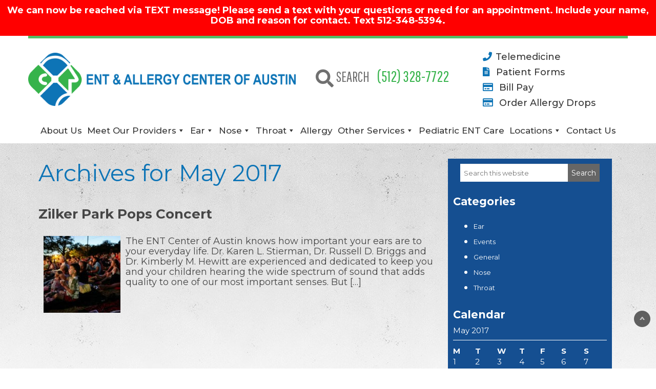

--- FILE ---
content_type: text/html; charset=UTF-8
request_url: https://www.austinentmd.com/2017/05/
body_size: 32254
content:
<!DOCTYPE html>
<html lang="en-US">
<head ><meta charset="UTF-8" /><script>if(navigator.userAgent.match(/MSIE|Internet Explorer/i)||navigator.userAgent.match(/Trident\/7\..*?rv:11/i)){var href=document.location.href;if(!href.match(/[?&]nowprocket/)){if(href.indexOf("?")==-1){if(href.indexOf("#")==-1){document.location.href=href+"?nowprocket=1"}else{document.location.href=href.replace("#","?nowprocket=1#")}}else{if(href.indexOf("#")==-1){document.location.href=href+"&nowprocket=1"}else{document.location.href=href.replace("#","&nowprocket=1#")}}}}</script><script>(()=>{class RocketLazyLoadScripts{constructor(){this.v="2.0.4",this.userEvents=["keydown","keyup","mousedown","mouseup","mousemove","mouseover","mouseout","touchmove","touchstart","touchend","touchcancel","wheel","click","dblclick","input"],this.attributeEvents=["onblur","onclick","oncontextmenu","ondblclick","onfocus","onmousedown","onmouseenter","onmouseleave","onmousemove","onmouseout","onmouseover","onmouseup","onmousewheel","onscroll","onsubmit"]}async t(){this.i(),this.o(),/iP(ad|hone)/.test(navigator.userAgent)&&this.h(),this.u(),this.l(this),this.m(),this.k(this),this.p(this),this._(),await Promise.all([this.R(),this.L()]),this.lastBreath=Date.now(),this.S(this),this.P(),this.D(),this.O(),this.M(),await this.C(this.delayedScripts.normal),await this.C(this.delayedScripts.defer),await this.C(this.delayedScripts.async),await this.T(),await this.F(),await this.j(),await this.A(),window.dispatchEvent(new Event("rocket-allScriptsLoaded")),this.everythingLoaded=!0,this.lastTouchEnd&&await new Promise(t=>setTimeout(t,500-Date.now()+this.lastTouchEnd)),this.I(),this.H(),this.U(),this.W()}i(){this.CSPIssue=sessionStorage.getItem("rocketCSPIssue"),document.addEventListener("securitypolicyviolation",t=>{this.CSPIssue||"script-src-elem"!==t.violatedDirective||"data"!==t.blockedURI||(this.CSPIssue=!0,sessionStorage.setItem("rocketCSPIssue",!0))},{isRocket:!0})}o(){window.addEventListener("pageshow",t=>{this.persisted=t.persisted,this.realWindowLoadedFired=!0},{isRocket:!0}),window.addEventListener("pagehide",()=>{this.onFirstUserAction=null},{isRocket:!0})}h(){let t;function e(e){t=e}window.addEventListener("touchstart",e,{isRocket:!0}),window.addEventListener("touchend",function i(o){o.changedTouches[0]&&t.changedTouches[0]&&Math.abs(o.changedTouches[0].pageX-t.changedTouches[0].pageX)<10&&Math.abs(o.changedTouches[0].pageY-t.changedTouches[0].pageY)<10&&o.timeStamp-t.timeStamp<200&&(window.removeEventListener("touchstart",e,{isRocket:!0}),window.removeEventListener("touchend",i,{isRocket:!0}),"INPUT"===o.target.tagName&&"text"===o.target.type||(o.target.dispatchEvent(new TouchEvent("touchend",{target:o.target,bubbles:!0})),o.target.dispatchEvent(new MouseEvent("mouseover",{target:o.target,bubbles:!0})),o.target.dispatchEvent(new PointerEvent("click",{target:o.target,bubbles:!0,cancelable:!0,detail:1,clientX:o.changedTouches[0].clientX,clientY:o.changedTouches[0].clientY})),event.preventDefault()))},{isRocket:!0})}q(t){this.userActionTriggered||("mousemove"!==t.type||this.firstMousemoveIgnored?"keyup"===t.type||"mouseover"===t.type||"mouseout"===t.type||(this.userActionTriggered=!0,this.onFirstUserAction&&this.onFirstUserAction()):this.firstMousemoveIgnored=!0),"click"===t.type&&t.preventDefault(),t.stopPropagation(),t.stopImmediatePropagation(),"touchstart"===this.lastEvent&&"touchend"===t.type&&(this.lastTouchEnd=Date.now()),"click"===t.type&&(this.lastTouchEnd=0),this.lastEvent=t.type,t.composedPath&&t.composedPath()[0].getRootNode()instanceof ShadowRoot&&(t.rocketTarget=t.composedPath()[0]),this.savedUserEvents.push(t)}u(){this.savedUserEvents=[],this.userEventHandler=this.q.bind(this),this.userEvents.forEach(t=>window.addEventListener(t,this.userEventHandler,{passive:!1,isRocket:!0})),document.addEventListener("visibilitychange",this.userEventHandler,{isRocket:!0})}U(){this.userEvents.forEach(t=>window.removeEventListener(t,this.userEventHandler,{passive:!1,isRocket:!0})),document.removeEventListener("visibilitychange",this.userEventHandler,{isRocket:!0}),this.savedUserEvents.forEach(t=>{(t.rocketTarget||t.target).dispatchEvent(new window[t.constructor.name](t.type,t))})}m(){const t="return false",e=Array.from(this.attributeEvents,t=>"data-rocket-"+t),i="["+this.attributeEvents.join("],[")+"]",o="[data-rocket-"+this.attributeEvents.join("],[data-rocket-")+"]",s=(e,i,o)=>{o&&o!==t&&(e.setAttribute("data-rocket-"+i,o),e["rocket"+i]=new Function("event",o),e.setAttribute(i,t))};new MutationObserver(t=>{for(const n of t)"attributes"===n.type&&(n.attributeName.startsWith("data-rocket-")||this.everythingLoaded?n.attributeName.startsWith("data-rocket-")&&this.everythingLoaded&&this.N(n.target,n.attributeName.substring(12)):s(n.target,n.attributeName,n.target.getAttribute(n.attributeName))),"childList"===n.type&&n.addedNodes.forEach(t=>{if(t.nodeType===Node.ELEMENT_NODE)if(this.everythingLoaded)for(const i of[t,...t.querySelectorAll(o)])for(const t of i.getAttributeNames())e.includes(t)&&this.N(i,t.substring(12));else for(const e of[t,...t.querySelectorAll(i)])for(const t of e.getAttributeNames())this.attributeEvents.includes(t)&&s(e,t,e.getAttribute(t))})}).observe(document,{subtree:!0,childList:!0,attributeFilter:[...this.attributeEvents,...e]})}I(){this.attributeEvents.forEach(t=>{document.querySelectorAll("[data-rocket-"+t+"]").forEach(e=>{this.N(e,t)})})}N(t,e){const i=t.getAttribute("data-rocket-"+e);i&&(t.setAttribute(e,i),t.removeAttribute("data-rocket-"+e))}k(t){Object.defineProperty(HTMLElement.prototype,"onclick",{get(){return this.rocketonclick||null},set(e){this.rocketonclick=e,this.setAttribute(t.everythingLoaded?"onclick":"data-rocket-onclick","this.rocketonclick(event)")}})}S(t){function e(e,i){let o=e[i];e[i]=null,Object.defineProperty(e,i,{get:()=>o,set(s){t.everythingLoaded?o=s:e["rocket"+i]=o=s}})}e(document,"onreadystatechange"),e(window,"onload"),e(window,"onpageshow");try{Object.defineProperty(document,"readyState",{get:()=>t.rocketReadyState,set(e){t.rocketReadyState=e},configurable:!0}),document.readyState="loading"}catch(t){console.log("WPRocket DJE readyState conflict, bypassing")}}l(t){this.originalAddEventListener=EventTarget.prototype.addEventListener,this.originalRemoveEventListener=EventTarget.prototype.removeEventListener,this.savedEventListeners=[],EventTarget.prototype.addEventListener=function(e,i,o){o&&o.isRocket||!t.B(e,this)&&!t.userEvents.includes(e)||t.B(e,this)&&!t.userActionTriggered||e.startsWith("rocket-")||t.everythingLoaded?t.originalAddEventListener.call(this,e,i,o):(t.savedEventListeners.push({target:this,remove:!1,type:e,func:i,options:o}),"mouseenter"!==e&&"mouseleave"!==e||t.originalAddEventListener.call(this,e,t.savedUserEvents.push,o))},EventTarget.prototype.removeEventListener=function(e,i,o){o&&o.isRocket||!t.B(e,this)&&!t.userEvents.includes(e)||t.B(e,this)&&!t.userActionTriggered||e.startsWith("rocket-")||t.everythingLoaded?t.originalRemoveEventListener.call(this,e,i,o):t.savedEventListeners.push({target:this,remove:!0,type:e,func:i,options:o})}}J(t,e){this.savedEventListeners=this.savedEventListeners.filter(i=>{let o=i.type,s=i.target||window;return e!==o||t!==s||(this.B(o,s)&&(i.type="rocket-"+o),this.$(i),!1)})}H(){EventTarget.prototype.addEventListener=this.originalAddEventListener,EventTarget.prototype.removeEventListener=this.originalRemoveEventListener,this.savedEventListeners.forEach(t=>this.$(t))}$(t){t.remove?this.originalRemoveEventListener.call(t.target,t.type,t.func,t.options):this.originalAddEventListener.call(t.target,t.type,t.func,t.options)}p(t){let e;function i(e){return t.everythingLoaded?e:e.split(" ").map(t=>"load"===t||t.startsWith("load.")?"rocket-jquery-load":t).join(" ")}function o(o){function s(e){const s=o.fn[e];o.fn[e]=o.fn.init.prototype[e]=function(){return this[0]===window&&t.userActionTriggered&&("string"==typeof arguments[0]||arguments[0]instanceof String?arguments[0]=i(arguments[0]):"object"==typeof arguments[0]&&Object.keys(arguments[0]).forEach(t=>{const e=arguments[0][t];delete arguments[0][t],arguments[0][i(t)]=e})),s.apply(this,arguments),this}}if(o&&o.fn&&!t.allJQueries.includes(o)){const e={DOMContentLoaded:[],"rocket-DOMContentLoaded":[]};for(const t in e)document.addEventListener(t,()=>{e[t].forEach(t=>t())},{isRocket:!0});o.fn.ready=o.fn.init.prototype.ready=function(i){function s(){parseInt(o.fn.jquery)>2?setTimeout(()=>i.bind(document)(o)):i.bind(document)(o)}return"function"==typeof i&&(t.realDomReadyFired?!t.userActionTriggered||t.fauxDomReadyFired?s():e["rocket-DOMContentLoaded"].push(s):e.DOMContentLoaded.push(s)),o([])},s("on"),s("one"),s("off"),t.allJQueries.push(o)}e=o}t.allJQueries=[],o(window.jQuery),Object.defineProperty(window,"jQuery",{get:()=>e,set(t){o(t)}})}P(){const t=new Map;document.write=document.writeln=function(e){const i=document.currentScript,o=document.createRange(),s=i.parentElement;let n=t.get(i);void 0===n&&(n=i.nextSibling,t.set(i,n));const c=document.createDocumentFragment();o.setStart(c,0),c.appendChild(o.createContextualFragment(e)),s.insertBefore(c,n)}}async R(){return new Promise(t=>{this.userActionTriggered?t():this.onFirstUserAction=t})}async L(){return new Promise(t=>{document.addEventListener("DOMContentLoaded",()=>{this.realDomReadyFired=!0,t()},{isRocket:!0})})}async j(){return this.realWindowLoadedFired?Promise.resolve():new Promise(t=>{window.addEventListener("load",t,{isRocket:!0})})}M(){this.pendingScripts=[];this.scriptsMutationObserver=new MutationObserver(t=>{for(const e of t)e.addedNodes.forEach(t=>{"SCRIPT"!==t.tagName||t.noModule||t.isWPRocket||this.pendingScripts.push({script:t,promise:new Promise(e=>{const i=()=>{const i=this.pendingScripts.findIndex(e=>e.script===t);i>=0&&this.pendingScripts.splice(i,1),e()};t.addEventListener("load",i,{isRocket:!0}),t.addEventListener("error",i,{isRocket:!0}),setTimeout(i,1e3)})})})}),this.scriptsMutationObserver.observe(document,{childList:!0,subtree:!0})}async F(){await this.X(),this.pendingScripts.length?(await this.pendingScripts[0].promise,await this.F()):this.scriptsMutationObserver.disconnect()}D(){this.delayedScripts={normal:[],async:[],defer:[]},document.querySelectorAll("script[type$=rocketlazyloadscript]").forEach(t=>{t.hasAttribute("data-rocket-src")?t.hasAttribute("async")&&!1!==t.async?this.delayedScripts.async.push(t):t.hasAttribute("defer")&&!1!==t.defer||"module"===t.getAttribute("data-rocket-type")?this.delayedScripts.defer.push(t):this.delayedScripts.normal.push(t):this.delayedScripts.normal.push(t)})}async _(){await this.L();let t=[];document.querySelectorAll("script[type$=rocketlazyloadscript][data-rocket-src]").forEach(e=>{let i=e.getAttribute("data-rocket-src");if(i&&!i.startsWith("data:")){i.startsWith("//")&&(i=location.protocol+i);try{const o=new URL(i).origin;o!==location.origin&&t.push({src:o,crossOrigin:e.crossOrigin||"module"===e.getAttribute("data-rocket-type")})}catch(t){}}}),t=[...new Map(t.map(t=>[JSON.stringify(t),t])).values()],this.Y(t,"preconnect")}async G(t){if(await this.K(),!0!==t.noModule||!("noModule"in HTMLScriptElement.prototype))return new Promise(e=>{let i;function o(){(i||t).setAttribute("data-rocket-status","executed"),e()}try{if(navigator.userAgent.includes("Firefox/")||""===navigator.vendor||this.CSPIssue)i=document.createElement("script"),[...t.attributes].forEach(t=>{let e=t.nodeName;"type"!==e&&("data-rocket-type"===e&&(e="type"),"data-rocket-src"===e&&(e="src"),i.setAttribute(e,t.nodeValue))}),t.text&&(i.text=t.text),t.nonce&&(i.nonce=t.nonce),i.hasAttribute("src")?(i.addEventListener("load",o,{isRocket:!0}),i.addEventListener("error",()=>{i.setAttribute("data-rocket-status","failed-network"),e()},{isRocket:!0}),setTimeout(()=>{i.isConnected||e()},1)):(i.text=t.text,o()),i.isWPRocket=!0,t.parentNode.replaceChild(i,t);else{const i=t.getAttribute("data-rocket-type"),s=t.getAttribute("data-rocket-src");i?(t.type=i,t.removeAttribute("data-rocket-type")):t.removeAttribute("type"),t.addEventListener("load",o,{isRocket:!0}),t.addEventListener("error",i=>{this.CSPIssue&&i.target.src.startsWith("data:")?(console.log("WPRocket: CSP fallback activated"),t.removeAttribute("src"),this.G(t).then(e)):(t.setAttribute("data-rocket-status","failed-network"),e())},{isRocket:!0}),s?(t.fetchPriority="high",t.removeAttribute("data-rocket-src"),t.src=s):t.src="data:text/javascript;base64,"+window.btoa(unescape(encodeURIComponent(t.text)))}}catch(i){t.setAttribute("data-rocket-status","failed-transform"),e()}});t.setAttribute("data-rocket-status","skipped")}async C(t){const e=t.shift();return e?(e.isConnected&&await this.G(e),this.C(t)):Promise.resolve()}O(){this.Y([...this.delayedScripts.normal,...this.delayedScripts.defer,...this.delayedScripts.async],"preload")}Y(t,e){this.trash=this.trash||[];let i=!0;var o=document.createDocumentFragment();t.forEach(t=>{const s=t.getAttribute&&t.getAttribute("data-rocket-src")||t.src;if(s&&!s.startsWith("data:")){const n=document.createElement("link");n.href=s,n.rel=e,"preconnect"!==e&&(n.as="script",n.fetchPriority=i?"high":"low"),t.getAttribute&&"module"===t.getAttribute("data-rocket-type")&&(n.crossOrigin=!0),t.crossOrigin&&(n.crossOrigin=t.crossOrigin),t.integrity&&(n.integrity=t.integrity),t.nonce&&(n.nonce=t.nonce),o.appendChild(n),this.trash.push(n),i=!1}}),document.head.appendChild(o)}W(){this.trash.forEach(t=>t.remove())}async T(){try{document.readyState="interactive"}catch(t){}this.fauxDomReadyFired=!0;try{await this.K(),this.J(document,"readystatechange"),document.dispatchEvent(new Event("rocket-readystatechange")),await this.K(),document.rocketonreadystatechange&&document.rocketonreadystatechange(),await this.K(),this.J(document,"DOMContentLoaded"),document.dispatchEvent(new Event("rocket-DOMContentLoaded")),await this.K(),this.J(window,"DOMContentLoaded"),window.dispatchEvent(new Event("rocket-DOMContentLoaded"))}catch(t){console.error(t)}}async A(){try{document.readyState="complete"}catch(t){}try{await this.K(),this.J(document,"readystatechange"),document.dispatchEvent(new Event("rocket-readystatechange")),await this.K(),document.rocketonreadystatechange&&document.rocketonreadystatechange(),await this.K(),this.J(window,"load"),window.dispatchEvent(new Event("rocket-load")),await this.K(),window.rocketonload&&window.rocketonload(),await this.K(),this.allJQueries.forEach(t=>t(window).trigger("rocket-jquery-load")),await this.K(),this.J(window,"pageshow");const t=new Event("rocket-pageshow");t.persisted=this.persisted,window.dispatchEvent(t),await this.K(),window.rocketonpageshow&&window.rocketonpageshow({persisted:this.persisted})}catch(t){console.error(t)}}async K(){Date.now()-this.lastBreath>45&&(await this.X(),this.lastBreath=Date.now())}async X(){return document.hidden?new Promise(t=>setTimeout(t)):new Promise(t=>requestAnimationFrame(t))}B(t,e){return e===document&&"readystatechange"===t||(e===document&&"DOMContentLoaded"===t||(e===window&&"DOMContentLoaded"===t||(e===window&&"load"===t||e===window&&"pageshow"===t)))}static run(){(new RocketLazyLoadScripts).t()}}RocketLazyLoadScripts.run()})();</script>

<meta name="viewport" content="width=device-width, initial-scale=1" />
<meta name='robots' content='noindex, follow' />

	<!-- This site is optimized with the Yoast SEO plugin v26.8 - https://yoast.com/product/yoast-seo-wordpress/ -->
	<title>May 2017 | The ENT &amp; Allergy Center of Austin</title>
	<meta property="og:locale" content="en_US" />
	<meta property="og:type" content="website" />
	<meta property="og:title" content="May 2017 | The ENT &amp; Allergy Center of Austin" />
	<meta property="og:url" content="https://www.austinentmd.com/2017/05/" />
	<meta property="og:site_name" content="The ENT &amp; Allergy Center of Austin" />
	<meta name="twitter:card" content="summary_large_image" />
	<script type="application/ld+json" class="yoast-schema-graph">{"@context":"https://schema.org","@graph":[{"@type":"CollectionPage","@id":"https://www.austinentmd.com/2017/05/","url":"https://www.austinentmd.com/2017/05/","name":"May 2017 | The ENT &amp; Allergy Center of Austin","isPartOf":{"@id":"https://www.austinentmd.com/#website"},"primaryImageOfPage":{"@id":"https://www.austinentmd.com/2017/05/#primaryimage"},"image":{"@id":"https://www.austinentmd.com/2017/05/#primaryimage"},"thumbnailUrl":"https://www.austinentmd.com/wp-content/uploads/sites/348/2018/12/Zilker_Park_Hillside_Theatre_Pops_Concert.jpg","breadcrumb":{"@id":"https://www.austinentmd.com/2017/05/#breadcrumb"},"inLanguage":"en-US"},{"@type":"ImageObject","inLanguage":"en-US","@id":"https://www.austinentmd.com/2017/05/#primaryimage","url":"https://www.austinentmd.com/wp-content/uploads/sites/348/2018/12/Zilker_Park_Hillside_Theatre_Pops_Concert.jpg","contentUrl":"https://www.austinentmd.com/wp-content/uploads/sites/348/2018/12/Zilker_Park_Hillside_Theatre_Pops_Concert.jpg","width":619,"height":405,"caption":"6/27/08 - Xavier Mascareñas/AMERICAN-STATESMAN; Families watch Zilker Theatre Productions' performance of Disney's Beauty and the Beast on Friday at the Beverly S. Sheffield Zilker Hillside Theater. BlekerZilker"},{"@type":"BreadcrumbList","@id":"https://www.austinentmd.com/2017/05/#breadcrumb","itemListElement":[{"@type":"ListItem","position":1,"name":"Home","item":"https://www.austinentmd.com/"},{"@type":"ListItem","position":2,"name":"Archives for May 2017"}]},{"@type":"WebSite","@id":"https://www.austinentmd.com/#website","url":"https://www.austinentmd.com/","name":"The ENT & Allergy Center of Austin","description":"Just another iHealthSpot WP02 site","potentialAction":[{"@type":"SearchAction","target":{"@type":"EntryPoint","urlTemplate":"https://www.austinentmd.com/?s={search_term_string}"},"query-input":{"@type":"PropertyValueSpecification","valueRequired":true,"valueName":"search_term_string"}}],"inLanguage":"en-US"}]}</script>
	<!-- / Yoast SEO plugin. -->


<link rel='dns-prefetch' href='//use.fontawesome.com' />
<link rel='dns-prefetch' href='//maxcdn.bootstrapcdn.com' />

<link rel="alternate" type="application/rss+xml" title="The ENT &amp; Allergy Center of Austin &raquo; Feed" href="https://www.austinentmd.com/feed/" />
<style id='wp-img-auto-sizes-contain-inline-css' type='text/css'>
img:is([sizes=auto i],[sizes^="auto," i]){contain-intrinsic-size:3000px 1500px}
/*# sourceURL=wp-img-auto-sizes-contain-inline-css */
</style>
<link data-minify="1" rel='stylesheet' id='ihs-library-css' href='https://www.austinentmd.com/wp-content/cache/min/348/wp-content/themes/ihs-barebones-2/style.css?ver=1769748402' type='text/css' media='all' />
<style id='classic-theme-styles-inline-css' type='text/css'>
/*! This file is auto-generated */
.wp-block-button__link{color:#fff;background-color:#32373c;border-radius:9999px;box-shadow:none;text-decoration:none;padding:calc(.667em + 2px) calc(1.333em + 2px);font-size:1.125em}.wp-block-file__button{background:#32373c;color:#fff;text-decoration:none}
/*# sourceURL=/wp-includes/css/classic-themes.min.css */
</style>
<link rel='stylesheet' id='news-css' href='https://www.austinentmd.com/wp-content/plugins/custom-css-js-pro/news/css/news-min.css' type='text/css' media='all' />
<link data-minify="1" rel='stylesheet' id='edsanimate-animo-css-css' href='https://www.austinentmd.com/wp-content/cache/min/348/wp-content/plugins/animate-it/assets/css/animate-animo.css?ver=1769748621' type='text/css' media='all' />
<link data-minify="1" rel='stylesheet' id='megamenu-css' href='https://www.austinentmd.com/wp-content/cache/min/348/wp-content/uploads/sites/348/maxmegamenu/style.css?ver=1769748402' type='text/css' media='all' />
<link data-minify="1" rel='stylesheet' id='dashicons-css' href='https://www.austinentmd.com/wp-content/cache/min/348/wp-includes/css/dashicons.min.css?ver=1769748402' type='text/css' media='all' />
<link data-minify="1" rel='stylesheet' id='megamenu-genericons-css' href='https://www.austinentmd.com/wp-content/cache/min/348/wp-content/plugins/megamenu-pro/icons/genericons/genericons/genericons.css?ver=1769748402' type='text/css' media='all' />
<link data-minify="1" rel='stylesheet' id='megamenu-fontawesome-css' href='https://www.austinentmd.com/wp-content/cache/min/348/wp-content/plugins/megamenu-pro/icons/fontawesome/css/font-awesome.min.css?ver=1769748402' type='text/css' media='all' />
<link data-minify="1" rel='stylesheet' id='megamenu-fontawesome5-css' href='https://www.austinentmd.com/wp-content/cache/min/348/wp-content/plugins/megamenu-pro/icons/fontawesome5/css/all.min.css?ver=1769748402' type='text/css' media='all' />
<link data-minify="1" rel='stylesheet' id='fancybox-css' href='https://www.austinentmd.com/wp-content/cache/min/348/wp-content/plugins/easy-fancybox/fancybox/1.5.4/jquery.fancybox.css?ver=1769748402' type='text/css' media='screen' />
<style id='fancybox-inline-css' type='text/css'>
#fancybox-outer{background:#ffffff}#fancybox-content{background:#ffffff;border-color:#ffffff;color:#000000;}#fancybox-title,#fancybox-title-float-main{color:#fff}
/*# sourceURL=fancybox-inline-css */
</style>
<link data-minify="1" rel='stylesheet' id='bfa-font-awesome-css' href='https://www.austinentmd.com/wp-content/cache/min/348/releases/v5.15.4/css/all.css?ver=1769748402' type='text/css' media='all' />
<link data-minify="1" rel='stylesheet' id='bfa-font-awesome-v4-shim-css' href='https://www.austinentmd.com/wp-content/cache/min/348/releases/v5.15.4/css/v4-shims.css?ver=1769748402' type='text/css' media='all' />
<style id='bfa-font-awesome-v4-shim-inline-css' type='text/css'>

			@font-face {
				font-family: 'FontAwesome';
				src: url('https://use.fontawesome.com/releases/v5.15.4/webfonts/fa-brands-400.eot'),
				url('https://use.fontawesome.com/releases/v5.15.4/webfonts/fa-brands-400.eot?#iefix') format('embedded-opentype'),
				url('https://use.fontawesome.com/releases/v5.15.4/webfonts/fa-brands-400.woff2') format('woff2'),
				url('https://use.fontawesome.com/releases/v5.15.4/webfonts/fa-brands-400.woff') format('woff'),
				url('https://use.fontawesome.com/releases/v5.15.4/webfonts/fa-brands-400.ttf') format('truetype'),
				url('https://use.fontawesome.com/releases/v5.15.4/webfonts/fa-brands-400.svg#fontawesome') format('svg');
			}

			@font-face {
				font-family: 'FontAwesome';
				src: url('https://use.fontawesome.com/releases/v5.15.4/webfonts/fa-solid-900.eot'),
				url('https://use.fontawesome.com/releases/v5.15.4/webfonts/fa-solid-900.eot?#iefix') format('embedded-opentype'),
				url('https://use.fontawesome.com/releases/v5.15.4/webfonts/fa-solid-900.woff2') format('woff2'),
				url('https://use.fontawesome.com/releases/v5.15.4/webfonts/fa-solid-900.woff') format('woff'),
				url('https://use.fontawesome.com/releases/v5.15.4/webfonts/fa-solid-900.ttf') format('truetype'),
				url('https://use.fontawesome.com/releases/v5.15.4/webfonts/fa-solid-900.svg#fontawesome') format('svg');
			}

			@font-face {
				font-family: 'FontAwesome';
				src: url('https://use.fontawesome.com/releases/v5.15.4/webfonts/fa-regular-400.eot'),
				url('https://use.fontawesome.com/releases/v5.15.4/webfonts/fa-regular-400.eot?#iefix') format('embedded-opentype'),
				url('https://use.fontawesome.com/releases/v5.15.4/webfonts/fa-regular-400.woff2') format('woff2'),
				url('https://use.fontawesome.com/releases/v5.15.4/webfonts/fa-regular-400.woff') format('woff'),
				url('https://use.fontawesome.com/releases/v5.15.4/webfonts/fa-regular-400.ttf') format('truetype'),
				url('https://use.fontawesome.com/releases/v5.15.4/webfonts/fa-regular-400.svg#fontawesome') format('svg');
				unicode-range: U+F004-F005,U+F007,U+F017,U+F022,U+F024,U+F02E,U+F03E,U+F044,U+F057-F059,U+F06E,U+F070,U+F075,U+F07B-F07C,U+F080,U+F086,U+F089,U+F094,U+F09D,U+F0A0,U+F0A4-F0A7,U+F0C5,U+F0C7-F0C8,U+F0E0,U+F0EB,U+F0F3,U+F0F8,U+F0FE,U+F111,U+F118-F11A,U+F11C,U+F133,U+F144,U+F146,U+F14A,U+F14D-F14E,U+F150-F152,U+F15B-F15C,U+F164-F165,U+F185-F186,U+F191-F192,U+F1AD,U+F1C1-F1C9,U+F1CD,U+F1D8,U+F1E3,U+F1EA,U+F1F6,U+F1F9,U+F20A,U+F247-F249,U+F24D,U+F254-F25B,U+F25D,U+F267,U+F271-F274,U+F279,U+F28B,U+F28D,U+F2B5-F2B6,U+F2B9,U+F2BB,U+F2BD,U+F2C1-F2C2,U+F2D0,U+F2D2,U+F2DC,U+F2ED,U+F328,U+F358-F35B,U+F3A5,U+F3D1,U+F410,U+F4AD;
			}
		
/*# sourceURL=bfa-font-awesome-v4-shim-inline-css */
</style>
<link rel='stylesheet' id='shiftnav-css' href='https://www.austinentmd.com/wp-content/plugins/shiftnav-pro/pro/assets/css/shiftnav.min.css' type='text/css' media='all' />
<link data-minify="1" rel='stylesheet' id='shiftnav-font-awesome-css' href='https://www.austinentmd.com/wp-content/cache/min/348/wp-content/plugins/shiftnav-pro/assets/css/fontawesome/css/font-awesome.min.css?ver=1769748402' type='text/css' media='all' />
<link data-minify="1" rel='stylesheet' id='shiftnav-standard-dark-css' href='https://www.austinentmd.com/wp-content/cache/min/348/wp-content/plugins/shiftnav-pro/assets/css/skins/standard-dark.css?ver=1769748402' type='text/css' media='all' />
<link rel='stylesheet' id='hover-css' href='https://www.austinentmd.com/wp-content/themes/ihs-barebones-2/css/hover-min.css' type='text/css' media='all' />
<link rel='stylesheet' id='animate-css' href='https://www.austinentmd.com/wp-content/themes/ihs-barebones-2/css/animate.min.css' type='text/css' media='all' />
<link data-minify="1" rel='stylesheet' id='fa-menu-icons-css' href='https://www.austinentmd.com/wp-content/cache/min/348/wp-content/themes/ihs-barebones-2/css/fa-menu-icons.css?ver=1769748402' type='text/css' media='all' />
<link data-minify="1" rel='stylesheet' id='additional-0-css' href='https://www.austinentmd.com/wp-content/cache/min/348/releases/v5.0.6/css/all.css?ver=1769748402' type='text/css' media='all' />
<link data-minify="1" rel='stylesheet' id='additional-1-css' href='https://www.austinentmd.com/wp-content/cache/min/348/bootstrap/3.3.1/css/bootstrap.min.css?ver=1769748402' type='text/css' media='all' />
<link data-minify="1" rel='stylesheet' id='aos-css' href='https://www.austinentmd.com/wp-content/cache/min/348/wp-content/themes/ihs-barebones-2/css/aos.css?ver=1769748402' type='text/css' media='all' />
<link data-minify="1" rel='stylesheet' id='ihs-barebones-css' href='https://www.austinentmd.com/wp-content/cache/min/348/wp-content/themes/ihs-barebones-2/css/ihs-barebones.css?ver=1769748402' type='text/css' media='all' />
<script type="rocketlazyloadscript" data-rocket-type="text/javascript" data-rocket-src="https://www.austinentmd.com/wp-includes/js/jquery/jquery.min.js" id="jquery-core-js"></script>
<script type="rocketlazyloadscript" data-rocket-type="text/javascript" data-rocket-src="https://www.austinentmd.com/wp-includes/js/jquery/jquery-migrate.min.js" id="jquery-migrate-js"></script>
<link rel="https://api.w.org/" href="https://www.austinentmd.com/wp-json/" /><link rel="EditURI" type="application/rsd+xml" title="RSD" href="https://www.austinentmd.com/xmlrpc.php?rsd" />

<script type="rocketlazyloadscript" data-rocket-src='https://wp02b.ihealthspot.com/?dm=54a49ca59bd0330dbdf47f1300f1eb49&amp;action=load&amp;blogid=348&amp;siteid=1&amp;t=1279405755&amp;back=https%3A%2F%2Fwww.austinentmd.com%2F2017%2F05%2F' data-rocket-type='text/javascript'></script>	<link rel="preconnect" href="https://fonts.googleapis.com">
	
	        <script type="rocketlazyloadscript" data-rocket-type="text/javascript">
            (function () {
                window.lsow_fs = {can_use_premium_code: false};
            })();
        </script>
        
	<!-- ShiftNav CSS
	================================================================ -->
	<style type="text/css" id="shiftnav-dynamic-css">

	@media only screen and (min-width:1025px){ #shiftnav-toggle-main, .shiftnav-toggle-mobile{ display:none; } .shiftnav-wrap { padding-top:0 !important; } }

/** ShiftNav Custom Menu Styles (Customizer) **/
/* togglebar */
#shiftnav-toggle-main { background:#0d74b6; }
/* shiftnav-main */
.shiftnav.shiftnav-shiftnav-main ul.shiftnav-menu li.menu-item.shiftnav-active > .shiftnav-target, .shiftnav.shiftnav-shiftnav-main ul.shiftnav-menu li.menu-item.shiftnav-in-transition > .shiftnav-target, .shiftnav.shiftnav-shiftnav-main ul.shiftnav-menu.shiftnav-active-on-hover li.menu-item > .shiftnav-target:hover, .shiftnav.shiftnav-shiftnav-main ul.shiftnav-menu.shiftnav-active-highlight li.menu-item > .shiftnav-target:active { background:#36b34b; }
.shiftnav.shiftnav-shiftnav-main ul.shiftnav-menu li.menu-item.current-menu-item > .shiftnav-target, .shiftnav.shiftnav-shiftnav-main ul.shiftnav-menu li.menu-item ul.sub-menu .current-menu-item > .shiftnav-target, .shiftnav.shiftnav-shiftnav-main ul.shiftnav-menu > li.shiftnav-sub-accordion.current-menu-ancestor > .shiftnav-target, .shiftnav.shiftnav-shiftnav-main ul.shiftnav-menu > li.shiftnav-sub-shift.current-menu-ancestor > .shiftnav-target { background:#36b34b; }
.shiftnav.shiftnav-shiftnav-main ul.shiftnav-menu li.menu-item > .shiftnav-target { font-size:15px; }

/* Status: Loaded from Transient */

	</style>
	<!-- end ShiftNav CSS -->

	<link rel="pingback" href="https://www.austinentmd.com/xmlrpc.php" />
<style type="text/css" id="branda-admin-bar-logo">
body #wpadminbar #wp-admin-bar-wp-logo > .ab-item {
	background-image: url(https://wp02.ihealthspot.com/wp-content/uploads/2025/10/iHSHH_Logo_300.png);
	background-repeat: no-repeat;
	background-position: 50%;
	background-size: 80%;
}
body #wpadminbar #wp-admin-bar-wp-logo > .ab-item .ab-icon:before {
	content: " ";
}
</style>
<!-- start Simple Custom CSS and JS -->
<style type="text/css">
/*!
 * Hover.css (http://ianlunn.github.io/Hover/)
 * Version: 2.2.0
 * Author: Ian Lunn @IanLunn
 * Author URL: http://ianlunn.co.uk/
 * Github: https://github.com/IanLunn/Hover

 * Hover.css Copyright Ian Lunn 2017. Generated with Sass.
 */
/* 2D TRANSITIONS */
/* Grow */

@media (min-width: 1025px) {
   .hvr-grow {
      display: inline-block;
      vertical-align: middle;
      -webkit-transform: perspective(1px) translateZ(0);
      transform: perspective(1px) translateZ(0);
      box-shadow: 0 0 1px transparent;
      -webkit-transition-duration: 0.3s;
      transition-duration: 0.3s;
      -webkit-transition-property: transform;
      transition-property: transform;
   }

   .hvr-grow:hover, .hvr-grow:focus, .hvr-grow:active {
      -webkit-transform: scale(1.1);
      transform: scale(1.1);
   }

   /* Shrink */
   .hvr-shrink {
      display: inline-block;
      vertical-align: middle;
      -webkit-transform: perspective(1px) translateZ(0);
      transform: perspective(1px) translateZ(0);
      box-shadow: 0 0 1px transparent;
      -webkit-transition-duration: 0.3s;
      transition-duration: 0.3s;
      -webkit-transition-property: transform;
      transition-property: transform;
   }

   .hvr-shrink:hover, .hvr-shrink:focus, .hvr-shrink:active {
      -webkit-transform: scale(0.9);
      transform: scale(0.9);
   }

   /* Pulse */
   @-webkit-keyframes hvr-pulse {
      25% {
         -webkit-transform: scale(1.1);
         transform: scale(1.1);
      }
      75% {
         -webkit-transform: scale(0.9);
         transform: scale(0.9);
      }
   }
   @keyframes hvr-pulse {
      25% {
         -webkit-transform: scale(1.1);
         transform: scale(1.1);
      }
      75% {
         -webkit-transform: scale(0.9);
         transform: scale(0.9);
      }
   }
   .hvr-pulse {
      display: inline-block;
      vertical-align: middle;
      -webkit-transform: perspective(1px) translateZ(0);
      transform: perspective(1px) translateZ(0);
      box-shadow: 0 0 1px transparent;
   }

   .hvr-pulse:hover, .hvr-pulse:focus, .hvr-pulse:active {
      -webkit-animation-name: hvr-pulse;
      animation-name: hvr-pulse;
      -webkit-animation-duration: 1s;
      animation-duration: 1s;
      -webkit-animation-timing-function: linear;
      animation-timing-function: linear;
      -webkit-animation-iteration-count: infinite;
      animation-iteration-count: infinite;
   }

   /* Pulse Grow */
   @-webkit-keyframes hvr-pulse-grow {
      to {
         -webkit-transform: scale(1.1);
         transform: scale(1.1);
      }
   }
   @keyframes hvr-pulse-grow {
      to {
         -webkit-transform: scale(1.1);
         transform: scale(1.1);
      }
   }
   .hvr-pulse-grow {
      display: inline-block;
      vertical-align: middle;
      -webkit-transform: perspective(1px) translateZ(0);
      transform: perspective(1px) translateZ(0);
      box-shadow: 0 0 1px transparent;
   }

   .hvr-pulse-grow:hover, .hvr-pulse-grow:focus, .hvr-pulse-grow:active {
      -webkit-animation-name: hvr-pulse-grow;
      animation-name: hvr-pulse-grow;
      -webkit-animation-duration: 0.3s;
      animation-duration: 0.3s;
      -webkit-animation-timing-function: linear;
      animation-timing-function: linear;
      -webkit-animation-iteration-count: infinite;
      animation-iteration-count: infinite;
      -webkit-animation-direction: alternate;
      animation-direction: alternate;
   }

   /* Pulse Shrink */
   @-webkit-keyframes hvr-pulse-shrink {
      to {
         -webkit-transform: scale(0.9);
         transform: scale(0.9);
      }
   }
   @keyframes hvr-pulse-shrink {
      to {
         -webkit-transform: scale(0.9);
         transform: scale(0.9);
      }
   }
   .hvr-pulse-shrink {
      display: inline-block;
      vertical-align: middle;
      -webkit-transform: perspective(1px) translateZ(0);
      transform: perspective(1px) translateZ(0);
      box-shadow: 0 0 1px transparent;
   }

   .hvr-pulse-shrink:hover, .hvr-pulse-shrink:focus, .hvr-pulse-shrink:active {
      -webkit-animation-name: hvr-pulse-shrink;
      animation-name: hvr-pulse-shrink;
      -webkit-animation-duration: 0.3s;
      animation-duration: 0.3s;
      -webkit-animation-timing-function: linear;
      animation-timing-function: linear;
      -webkit-animation-iteration-count: infinite;
      animation-iteration-count: infinite;
      -webkit-animation-direction: alternate;
      animation-direction: alternate;
   }

   /* Push */
   @-webkit-keyframes hvr-push {
      50% {
         -webkit-transform: scale(0.8);
         transform: scale(0.8);
      }
      100% {
         -webkit-transform: scale(1);
         transform: scale(1);
      }
   }
   @keyframes hvr-push {
      50% {
         -webkit-transform: scale(0.8);
         transform: scale(0.8);
      }
      100% {
         -webkit-transform: scale(1);
         transform: scale(1);
      }
   }
   .hvr-push {
      display: inline-block;
      vertical-align: middle;
      -webkit-transform: perspective(1px) translateZ(0);
      transform: perspective(1px) translateZ(0);
      box-shadow: 0 0 1px transparent;
   }

   .hvr-push:hover, .hvr-push:focus, .hvr-push:active {
      -webkit-animation-name: hvr-push;
      animation-name: hvr-push;
      -webkit-animation-duration: 0.3s;
      animation-duration: 0.3s;
      -webkit-animation-timing-function: linear;
      animation-timing-function: linear;
      -webkit-animation-iteration-count: 1;
      animation-iteration-count: 1;
   }

   /* Pop */
   @-webkit-keyframes hvr-pop {
      50% {
         -webkit-transform: scale(1.2);
         transform: scale(1.2);
      }
   }
   @keyframes hvr-pop {
      50% {
         -webkit-transform: scale(1.2);
         transform: scale(1.2);
      }
   }
   .hvr-pop {
      display: inline-block;
      vertical-align: middle;
      -webkit-transform: perspective(1px) translateZ(0);
      transform: perspective(1px) translateZ(0);
      box-shadow: 0 0 1px transparent;
   }

   .hvr-pop:hover, .hvr-pop:focus, .hvr-pop:active {
      -webkit-animation-name: hvr-pop;
      animation-name: hvr-pop;
      -webkit-animation-duration: 0.3s;
      animation-duration: 0.3s;
      -webkit-animation-timing-function: linear;
      animation-timing-function: linear;
      -webkit-animation-iteration-count: 1;
      animation-iteration-count: 1;
   }

   /* Bounce In */
   .hvr-bounce-in {
      display: inline-block;
      vertical-align: middle;
      -webkit-transform: perspective(1px) translateZ(0);
      transform: perspective(1px) translateZ(0);
      box-shadow: 0 0 1px transparent;
      -webkit-transition-duration: 0.5s;
      transition-duration: 0.5s;
   }

   .hvr-bounce-in:hover, .hvr-bounce-in:focus, .hvr-bounce-in:active {
      -webkit-transform: scale(1.2);
      transform: scale(1.2);
      -webkit-transition-timing-function: cubic-bezier(0.47, 2.02, 0.31, -0.36);
      transition-timing-function: cubic-bezier(0.47, 2.02, 0.31, -0.36);
   }

   /* Bounce Out */
   .hvr-bounce-out {
      display: inline-block;
      vertical-align: middle;
      -webkit-transform: perspective(1px) translateZ(0);
      transform: perspective(1px) translateZ(0);
      box-shadow: 0 0 1px transparent;
      -webkit-transition-duration: 0.5s;
      transition-duration: 0.5s;
   }

   .hvr-bounce-out:hover, .hvr-bounce-out:focus, .hvr-bounce-out:active {
      -webkit-transform: scale(0.8);
      transform: scale(0.8);
      -webkit-transition-timing-function: cubic-bezier(0.47, 2.02, 0.31, -0.36);
      transition-timing-function: cubic-bezier(0.47, 2.02, 0.31, -0.36);
   }

   /* Rotate */
   .hvr-rotate {
      display: inline-block;
      vertical-align: middle;
      -webkit-transform: perspective(1px) translateZ(0);
      transform: perspective(1px) translateZ(0);
      box-shadow: 0 0 1px transparent;
      -webkit-transition-duration: 0.3s;
      transition-duration: 0.3s;
      -webkit-transition-property: transform;
      transition-property: transform;
   }

   .hvr-rotate:hover, .hvr-rotate:focus, .hvr-rotate:active {
      -webkit-transform: rotate(4deg);
      transform: rotate(4deg);
   }

   /* Grow Rotate */
   .hvr-grow-rotate {
      display: inline-block;
      vertical-align: middle;
      -webkit-transform: perspective(1px) translateZ(0);
      transform: perspective(1px) translateZ(0);
      box-shadow: 0 0 1px transparent;
      -webkit-transition-duration: 0.3s;
      transition-duration: 0.3s;
      -webkit-transition-property: transform;
      transition-property: transform;
   }

   .hvr-grow-rotate:hover, .hvr-grow-rotate:focus, .hvr-grow-rotate:active {
      -webkit-transform: scale(1.1) rotate(4deg);
      transform: scale(1.1) rotate(4deg);
   }

   /* Float */
   .hvr-float {
      display: inline-block;
      vertical-align: middle;
      -webkit-transform: perspective(1px) translateZ(0);
      transform: perspective(1px) translateZ(0);
      box-shadow: 0 0 1px transparent;
      -webkit-transition-duration: 0.3s;
      transition-duration: 0.3s;
      -webkit-transition-property: transform;
      transition-property: transform;
      -webkit-transition-timing-function: ease-out;
      transition-timing-function: ease-out;
   }

   .hvr-float:hover, .hvr-float:focus, .hvr-float:active {
      -webkit-transform: translateY(-8px);
      transform: translateY(-8px);
   }

   /* Sink */
   .hvr-sink {
      display: inline-block;
      vertical-align: middle;
      -webkit-transform: perspective(1px) translateZ(0);
      transform: perspective(1px) translateZ(0);
      box-shadow: 0 0 1px transparent;
      -webkit-transition-duration: 0.3s;
      transition-duration: 0.3s;
      -webkit-transition-property: transform;
      transition-property: transform;
      -webkit-transition-timing-function: ease-out;
      transition-timing-function: ease-out;
   }

   .hvr-sink:hover, .hvr-sink:focus, .hvr-sink:active {
      -webkit-transform: translateY(8px);
      transform: translateY(8px);
   }

   /* Bob */
   @-webkit-keyframes hvr-bob {
      0% {
         -webkit-transform: translateY(-8px);
         transform: translateY(-8px);
      }
      50% {
         -webkit-transform: translateY(-4px);
         transform: translateY(-4px);
      }
      100% {
         -webkit-transform: translateY(-8px);
         transform: translateY(-8px);
      }
   }
   @keyframes hvr-bob {
      0% {
         -webkit-transform: translateY(-8px);
         transform: translateY(-8px);
      }
      50% {
         -webkit-transform: translateY(-4px);
         transform: translateY(-4px);
      }
      100% {
         -webkit-transform: translateY(-8px);
         transform: translateY(-8px);
      }
   }
   @-webkit-keyframes hvr-bob-float {
      100% {
         -webkit-transform: translateY(-8px);
         transform: translateY(-8px);
      }
   }
   @keyframes hvr-bob-float {
      100% {
         -webkit-transform: translateY(-8px);
         transform: translateY(-8px);
      }
   }
   .hvr-bob {
      display: inline-block;
      vertical-align: middle;
      -webkit-transform: perspective(1px) translateZ(0);
      transform: perspective(1px) translateZ(0);
      box-shadow: 0 0 1px transparent;
   }

   .hvr-bob:hover, .hvr-bob:focus, .hvr-bob:active {
      -webkit-animation-name: hvr-bob-float, hvr-bob;
      animation-name: hvr-bob-float, hvr-bob;
      -webkit-animation-duration: .3s, 1.5s;
      animation-duration: .3s, 1.5s;
      -webkit-animation-delay: 0s, .3s;
      animation-delay: 0s, .3s;
      -webkit-animation-timing-function: ease-out, ease-in-out;
      animation-timing-function: ease-out, ease-in-out;
      -webkit-animation-iteration-count: 1, infinite;
      animation-iteration-count: 1, infinite;
      -webkit-animation-fill-mode: forwards;
      animation-fill-mode: forwards;
      -webkit-animation-direction: normal, alternate;
      animation-direction: normal, alternate;
   }

   /* Hang */
   @-webkit-keyframes hvr-hang {
      0% {
         -webkit-transform: translateY(8px);
         transform: translateY(8px);
      }
      50% {
         -webkit-transform: translateY(4px);
         transform: translateY(4px);
      }
      100% {
         -webkit-transform: translateY(8px);
         transform: translateY(8px);
      }
   }
   @keyframes hvr-hang {
      0% {
         -webkit-transform: translateY(8px);
         transform: translateY(8px);
      }
      50% {
         -webkit-transform: translateY(4px);
         transform: translateY(4px);
      }
      100% {
         -webkit-transform: translateY(8px);
         transform: translateY(8px);
      }
   }
   @-webkit-keyframes hvr-hang-sink {
      100% {
         -webkit-transform: translateY(8px);
         transform: translateY(8px);
      }
   }
   @keyframes hvr-hang-sink {
      100% {
         -webkit-transform: translateY(8px);
         transform: translateY(8px);
      }
   }
   .hvr-hang {
      display: inline-block;
      vertical-align: middle;
      -webkit-transform: perspective(1px) translateZ(0);
      transform: perspective(1px) translateZ(0);
      box-shadow: 0 0 1px transparent;
   }

   .hvr-hang:hover, .hvr-hang:focus, .hvr-hang:active {
      -webkit-animation-name: hvr-hang-sink, hvr-hang;
      animation-name: hvr-hang-sink, hvr-hang;
      -webkit-animation-duration: .3s, 1.5s;
      animation-duration: .3s, 1.5s;
      -webkit-animation-delay: 0s, .3s;
      animation-delay: 0s, .3s;
      -webkit-animation-timing-function: ease-out, ease-in-out;
      animation-timing-function: ease-out, ease-in-out;
      -webkit-animation-iteration-count: 1, infinite;
      animation-iteration-count: 1, infinite;
      -webkit-animation-fill-mode: forwards;
      animation-fill-mode: forwards;
      -webkit-animation-direction: normal, alternate;
      animation-direction: normal, alternate;
   }

   /* Skew */
   .hvr-skew {
      display: inline-block;
      vertical-align: middle;
      -webkit-transform: perspective(1px) translateZ(0);
      transform: perspective(1px) translateZ(0);
      box-shadow: 0 0 1px transparent;
      -webkit-transition-duration: 0.3s;
      transition-duration: 0.3s;
      -webkit-transition-property: transform;
      transition-property: transform;
   }

   .hvr-skew:hover, .hvr-skew:focus, .hvr-skew:active {
      -webkit-transform: skew(-10deg);
      transform: skew(-10deg);
   }

   /* Skew Forward */
   .hvr-skew-forward {
      display: inline-block;
      vertical-align: middle;
      -webkit-transform: perspective(1px) translateZ(0);
      transform: perspective(1px) translateZ(0);
      box-shadow: 0 0 1px transparent;
      -webkit-transition-duration: 0.3s;
      transition-duration: 0.3s;
      -webkit-transition-property: transform;
      transition-property: transform;
      -webkit-transform-origin: 0 100%;
      transform-origin: 0 100%;
   }

   .hvr-skew-forward:hover, .hvr-skew-forward:focus, .hvr-skew-forward:active {
      -webkit-transform: skew(-10deg);
      transform: skew(-10deg);
   }

   /* Skew Backward */
   .hvr-skew-backward {
      display: inline-block;
      vertical-align: middle;
      -webkit-transform: perspective(1px) translateZ(0);
      transform: perspective(1px) translateZ(0);
      box-shadow: 0 0 1px transparent;
      -webkit-transition-duration: 0.3s;
      transition-duration: 0.3s;
      -webkit-transition-property: transform;
      transition-property: transform;
      -webkit-transform-origin: 0 100%;
      transform-origin: 0 100%;
   }

   .hvr-skew-backward:hover, .hvr-skew-backward:focus, .hvr-skew-backward:active {
      -webkit-transform: skew(10deg);
      transform: skew(10deg);
   }

   /* Wobble Vertical */
   @-webkit-keyframes hvr-wobble-vertical {
      16.65% {
         -webkit-transform: translateY(8px);
         transform: translateY(8px);
      }
      33.3% {
         -webkit-transform: translateY(-6px);
         transform: translateY(-6px);
      }
      49.95% {
         -webkit-transform: translateY(4px);
         transform: translateY(4px);
      }
      66.6% {
         -webkit-transform: translateY(-2px);
         transform: translateY(-2px);
      }
      83.25% {
         -webkit-transform: translateY(1px);
         transform: translateY(1px);
      }
      100% {
         -webkit-transform: translateY(0);
         transform: translateY(0);
      }
   }
   @keyframes hvr-wobble-vertical {
      16.65% {
         -webkit-transform: translateY(8px);
         transform: translateY(8px);
      }
      33.3% {
         -webkit-transform: translateY(-6px);
         transform: translateY(-6px);
      }
      49.95% {
         -webkit-transform: translateY(4px);
         transform: translateY(4px);
      }
      66.6% {
         -webkit-transform: translateY(-2px);
         transform: translateY(-2px);
      }
      83.25% {
         -webkit-transform: translateY(1px);
         transform: translateY(1px);
      }
      100% {
         -webkit-transform: translateY(0);
         transform: translateY(0);
      }
   }
   .hvr-wobble-vertical {
      display: inline-block;
      vertical-align: middle;
      -webkit-transform: perspective(1px) translateZ(0);
      transform: perspective(1px) translateZ(0);
      box-shadow: 0 0 1px transparent;
   }

   .hvr-wobble-vertical:hover, .hvr-wobble-vertical:focus, .hvr-wobble-vertical:active {
      -webkit-animation-name: hvr-wobble-vertical;
      animation-name: hvr-wobble-vertical;
      -webkit-animation-duration: 1s;
      animation-duration: 1s;
      -webkit-animation-timing-function: ease-in-out;
      animation-timing-function: ease-in-out;
      -webkit-animation-iteration-count: 1;
      animation-iteration-count: 1;
   }

   /* Wobble Horizontal */
   @-webkit-keyframes hvr-wobble-horizontal {
      16.65% {
         -webkit-transform: translateX(8px);
         transform: translateX(8px);
      }
      33.3% {
         -webkit-transform: translateX(-6px);
         transform: translateX(-6px);
      }
      49.95% {
         -webkit-transform: translateX(4px);
         transform: translateX(4px);
      }
      66.6% {
         -webkit-transform: translateX(-2px);
         transform: translateX(-2px);
      }
      83.25% {
         -webkit-transform: translateX(1px);
         transform: translateX(1px);
      }
      100% {
         -webkit-transform: translateX(0);
         transform: translateX(0);
      }
   }
   @keyframes hvr-wobble-horizontal {
      16.65% {
         -webkit-transform: translateX(8px);
         transform: translateX(8px);
      }
      33.3% {
         -webkit-transform: translateX(-6px);
         transform: translateX(-6px);
      }
      49.95% {
         -webkit-transform: translateX(4px);
         transform: translateX(4px);
      }
      66.6% {
         -webkit-transform: translateX(-2px);
         transform: translateX(-2px);
      }
      83.25% {
         -webkit-transform: translateX(1px);
         transform: translateX(1px);
      }
      100% {
         -webkit-transform: translateX(0);
         transform: translateX(0);
      }
   }
   .hvr-wobble-horizontal {
      display: inline-block;
      vertical-align: middle;
      -webkit-transform: perspective(1px) translateZ(0);
      transform: perspective(1px) translateZ(0);
      box-shadow: 0 0 1px transparent;
   }

   .hvr-wobble-horizontal:hover, .hvr-wobble-horizontal:focus, .hvr-wobble-horizontal:active {
      -webkit-animation-name: hvr-wobble-horizontal;
      animation-name: hvr-wobble-horizontal;
      -webkit-animation-duration: 1s;
      animation-duration: 1s;
      -webkit-animation-timing-function: ease-in-out;
      animation-timing-function: ease-in-out;
      -webkit-animation-iteration-count: 1;
      animation-iteration-count: 1;
   }

   /* Wobble To Bottom Right */
   @-webkit-keyframes hvr-wobble-to-bottom-right {
      16.65% {
         -webkit-transform: translate(8px, 8px);
         transform: translate(8px, 8px);
      }
      33.3% {
         -webkit-transform: translate(-6px, -6px);
         transform: translate(-6px, -6px);
      }
      49.95% {
         -webkit-transform: translate(4px, 4px);
         transform: translate(4px, 4px);
      }
      66.6% {
         -webkit-transform: translate(-2px, -2px);
         transform: translate(-2px, -2px);
      }
      83.25% {
         -webkit-transform: translate(1px, 1px);
         transform: translate(1px, 1px);
      }
      100% {
         -webkit-transform: translate(0, 0);
         transform: translate(0, 0);
      }
   }
   @keyframes hvr-wobble-to-bottom-right {
      16.65% {
         -webkit-transform: translate(8px, 8px);
         transform: translate(8px, 8px);
      }
      33.3% {
         -webkit-transform: translate(-6px, -6px);
         transform: translate(-6px, -6px);
      }
      49.95% {
         -webkit-transform: translate(4px, 4px);
         transform: translate(4px, 4px);
      }
      66.6% {
         -webkit-transform: translate(-2px, -2px);
         transform: translate(-2px, -2px);
      }
      83.25% {
         -webkit-transform: translate(1px, 1px);
         transform: translate(1px, 1px);
      }
      100% {
         -webkit-transform: translate(0, 0);
         transform: translate(0, 0);
      }
   }
   .hvr-wobble-to-bottom-right {
      display: inline-block;
      vertical-align: middle;
      -webkit-transform: perspective(1px) translateZ(0);
      transform: perspective(1px) translateZ(0);
      box-shadow: 0 0 1px transparent;
   }

   .hvr-wobble-to-bottom-right:hover, .hvr-wobble-to-bottom-right:focus, .hvr-wobble-to-bottom-right:active {
      -webkit-animation-name: hvr-wobble-to-bottom-right;
      animation-name: hvr-wobble-to-bottom-right;
      -webkit-animation-duration: 1s;
      animation-duration: 1s;
      -webkit-animation-timing-function: ease-in-out;
      animation-timing-function: ease-in-out;
      -webkit-animation-iteration-count: 1;
      animation-iteration-count: 1;
   }

   /* Wobble To Top Right */
   @-webkit-keyframes hvr-wobble-to-top-right {
      16.65% {
         -webkit-transform: translate(8px, -8px);
         transform: translate(8px, -8px);
      }
      33.3% {
         -webkit-transform: translate(-6px, 6px);
         transform: translate(-6px, 6px);
      }
      49.95% {
         -webkit-transform: translate(4px, -4px);
         transform: translate(4px, -4px);
      }
      66.6% {
         -webkit-transform: translate(-2px, 2px);
         transform: translate(-2px, 2px);
      }
      83.25% {
         -webkit-transform: translate(1px, -1px);
         transform: translate(1px, -1px);
      }
      100% {
         -webkit-transform: translate(0, 0);
         transform: translate(0, 0);
      }
   }
   @keyframes hvr-wobble-to-top-right {
      16.65% {
         -webkit-transform: translate(8px, -8px);
         transform: translate(8px, -8px);
      }
      33.3% {
         -webkit-transform: translate(-6px, 6px);
         transform: translate(-6px, 6px);
      }
      49.95% {
         -webkit-transform: translate(4px, -4px);
         transform: translate(4px, -4px);
      }
      66.6% {
         -webkit-transform: translate(-2px, 2px);
         transform: translate(-2px, 2px);
      }
      83.25% {
         -webkit-transform: translate(1px, -1px);
         transform: translate(1px, -1px);
      }
      100% {
         -webkit-transform: translate(0, 0);
         transform: translate(0, 0);
      }
   }
   .hvr-wobble-to-top-right {
      display: inline-block;
      vertical-align: middle;
      -webkit-transform: perspective(1px) translateZ(0);
      transform: perspective(1px) translateZ(0);
      box-shadow: 0 0 1px transparent;
   }

   .hvr-wobble-to-top-right:hover, .hvr-wobble-to-top-right:focus, .hvr-wobble-to-top-right:active {
      -webkit-animation-name: hvr-wobble-to-top-right;
      animation-name: hvr-wobble-to-top-right;
      -webkit-animation-duration: 1s;
      animation-duration: 1s;
      -webkit-animation-timing-function: ease-in-out;
      animation-timing-function: ease-in-out;
      -webkit-animation-iteration-count: 1;
      animation-iteration-count: 1;
   }

   /* Wobble Top */
   @-webkit-keyframes hvr-wobble-top {
      16.65% {
         -webkit-transform: skew(-12deg);
         transform: skew(-12deg);
      }
      33.3% {
         -webkit-transform: skew(10deg);
         transform: skew(10deg);
      }
      49.95% {
         -webkit-transform: skew(-6deg);
         transform: skew(-6deg);
      }
      66.6% {
         -webkit-transform: skew(4deg);
         transform: skew(4deg);
      }
      83.25% {
         -webkit-transform: skew(-2deg);
         transform: skew(-2deg);
      }
      100% {
         -webkit-transform: skew(0);
         transform: skew(0);
      }
   }
   @keyframes hvr-wobble-top {
      16.65% {
         -webkit-transform: skew(-12deg);
         transform: skew(-12deg);
      }
      33.3% {
         -webkit-transform: skew(10deg);
         transform: skew(10deg);
      }
      49.95% {
         -webkit-transform: skew(-6deg);
         transform: skew(-6deg);
      }
      66.6% {
         -webkit-transform: skew(4deg);
         transform: skew(4deg);
      }
      83.25% {
         -webkit-transform: skew(-2deg);
         transform: skew(-2deg);
      }
      100% {
         -webkit-transform: skew(0);
         transform: skew(0);
      }
   }
   .hvr-wobble-top {
      display: inline-block;
      vertical-align: middle;
      -webkit-transform: perspective(1px) translateZ(0);
      transform: perspective(1px) translateZ(0);
      box-shadow: 0 0 1px transparent;
      -webkit-transform-origin: 0 100%;
      transform-origin: 0 100%;
   }

   .hvr-wobble-top:hover, .hvr-wobble-top:focus, .hvr-wobble-top:active {
      -webkit-animation-name: hvr-wobble-top;
      animation-name: hvr-wobble-top;
      -webkit-animation-duration: 1s;
      animation-duration: 1s;
      -webkit-animation-timing-function: ease-in-out;
      animation-timing-function: ease-in-out;
      -webkit-animation-iteration-count: 1;
      animation-iteration-count: 1;
   }

   /* Wobble Bottom */
   @-webkit-keyframes hvr-wobble-bottom {
      16.65% {
         -webkit-transform: skew(-12deg);
         transform: skew(-12deg);
      }
      33.3% {
         -webkit-transform: skew(10deg);
         transform: skew(10deg);
      }
      49.95% {
         -webkit-transform: skew(-6deg);
         transform: skew(-6deg);
      }
      66.6% {
         -webkit-transform: skew(4deg);
         transform: skew(4deg);
      }
      83.25% {
         -webkit-transform: skew(-2deg);
         transform: skew(-2deg);
      }
      100% {
         -webkit-transform: skew(0);
         transform: skew(0);
      }
   }
   @keyframes hvr-wobble-bottom {
      16.65% {
         -webkit-transform: skew(-12deg);
         transform: skew(-12deg);
      }
      33.3% {
         -webkit-transform: skew(10deg);
         transform: skew(10deg);
      }
      49.95% {
         -webkit-transform: skew(-6deg);
         transform: skew(-6deg);
      }
      66.6% {
         -webkit-transform: skew(4deg);
         transform: skew(4deg);
      }
      83.25% {
         -webkit-transform: skew(-2deg);
         transform: skew(-2deg);
      }
      100% {
         -webkit-transform: skew(0);
         transform: skew(0);
      }
   }
   .hvr-wobble-bottom {
      display: inline-block;
      vertical-align: middle;
      -webkit-transform: perspective(1px) translateZ(0);
      transform: perspective(1px) translateZ(0);
      box-shadow: 0 0 1px transparent;
      -webkit-transform-origin: 100% 0;
      transform-origin: 100% 0;
   }

   .hvr-wobble-bottom:hover, .hvr-wobble-bottom:focus, .hvr-wobble-bottom:active {
      -webkit-animation-name: hvr-wobble-bottom;
      animation-name: hvr-wobble-bottom;
      -webkit-animation-duration: 1s;
      animation-duration: 1s;
      -webkit-animation-timing-function: ease-in-out;
      animation-timing-function: ease-in-out;
      -webkit-animation-iteration-count: 1;
      animation-iteration-count: 1;
   }

   /* Wobble Skew */
   @-webkit-keyframes hvr-wobble-skew {
      16.65% {
         -webkit-transform: skew(-12deg);
         transform: skew(-12deg);
      }
      33.3% {
         -webkit-transform: skew(10deg);
         transform: skew(10deg);
      }
      49.95% {
         -webkit-transform: skew(-6deg);
         transform: skew(-6deg);
      }
      66.6% {
         -webkit-transform: skew(4deg);
         transform: skew(4deg);
      }
      83.25% {
         -webkit-transform: skew(-2deg);
         transform: skew(-2deg);
      }
      100% {
         -webkit-transform: skew(0);
         transform: skew(0);
      }
   }
   @keyframes hvr-wobble-skew {
      16.65% {
         -webkit-transform: skew(-12deg);
         transform: skew(-12deg);
      }
      33.3% {
         -webkit-transform: skew(10deg);
         transform: skew(10deg);
      }
      49.95% {
         -webkit-transform: skew(-6deg);
         transform: skew(-6deg);
      }
      66.6% {
         -webkit-transform: skew(4deg);
         transform: skew(4deg);
      }
      83.25% {
         -webkit-transform: skew(-2deg);
         transform: skew(-2deg);
      }
      100% {
         -webkit-transform: skew(0);
         transform: skew(0);
      }
   }
   .hvr-wobble-skew {
      display: inline-block;
      vertical-align: middle;
      -webkit-transform: perspective(1px) translateZ(0);
      transform: perspective(1px) translateZ(0);
      box-shadow: 0 0 1px transparent;
   }

   .hvr-wobble-skew:hover, .hvr-wobble-skew:focus, .hvr-wobble-skew:active {
      -webkit-animation-name: hvr-wobble-skew;
      animation-name: hvr-wobble-skew;
      -webkit-animation-duration: 1s;
      animation-duration: 1s;
      -webkit-animation-timing-function: ease-in-out;
      animation-timing-function: ease-in-out;
      -webkit-animation-iteration-count: 1;
      animation-iteration-count: 1;
   }

   /* Buzz */
   @-webkit-keyframes hvr-buzz {
      50% {
         -webkit-transform: translateX(3px) rotate(2deg);
         transform: translateX(3px) rotate(2deg);
      }
      100% {
         -webkit-transform: translateX(-3px) rotate(-2deg);
         transform: translateX(-3px) rotate(-2deg);
      }
   }
   @keyframes hvr-buzz {
      50% {
         -webkit-transform: translateX(3px) rotate(2deg);
         transform: translateX(3px) rotate(2deg);
      }
      100% {
         -webkit-transform: translateX(-3px) rotate(-2deg);
         transform: translateX(-3px) rotate(-2deg);
      }
   }
   .hvr-buzz {
      display: inline-block;
      vertical-align: middle;
      -webkit-transform: perspective(1px) translateZ(0);
      transform: perspective(1px) translateZ(0);
      box-shadow: 0 0 1px transparent;
   }

   .hvr-buzz:hover, .hvr-buzz:focus, .hvr-buzz:active {
      -webkit-animation-name: hvr-buzz;
      animation-name: hvr-buzz;
      -webkit-animation-duration: 0.15s;
      animation-duration: 0.15s;
      -webkit-animation-timing-function: linear;
      animation-timing-function: linear;
      -webkit-animation-iteration-count: infinite;
      animation-iteration-count: infinite;
   }

   /* Buzz Out */
   @-webkit-keyframes hvr-buzz-out {
      10% {
         -webkit-transform: translateX(3px) rotate(2deg);
         transform: translateX(3px) rotate(2deg);
      }
      20% {
         -webkit-transform: translateX(-3px) rotate(-2deg);
         transform: translateX(-3px) rotate(-2deg);
      }
      30% {
         -webkit-transform: translateX(3px) rotate(2deg);
         transform: translateX(3px) rotate(2deg);
      }
      40% {
         -webkit-transform: translateX(-3px) rotate(-2deg);
         transform: translateX(-3px) rotate(-2deg);
      }
      50% {
         -webkit-transform: translateX(2px) rotate(1deg);
         transform: translateX(2px) rotate(1deg);
      }
      60% {
         -webkit-transform: translateX(-2px) rotate(-1deg);
         transform: translateX(-2px) rotate(-1deg);
      }
      70% {
         -webkit-transform: translateX(2px) rotate(1deg);
         transform: translateX(2px) rotate(1deg);
      }
      80% {
         -webkit-transform: translateX(-2px) rotate(-1deg);
         transform: translateX(-2px) rotate(-1deg);
      }
      90% {
         -webkit-transform: translateX(1px) rotate(0);
         transform: translateX(1px) rotate(0);
      }
      100% {
         -webkit-transform: translateX(-1px) rotate(0);
         transform: translateX(-1px) rotate(0);
      }
   }
   @keyframes hvr-buzz-out {
      10% {
         -webkit-transform: translateX(3px) rotate(2deg);
         transform: translateX(3px) rotate(2deg);
      }
      20% {
         -webkit-transform: translateX(-3px) rotate(-2deg);
         transform: translateX(-3px) rotate(-2deg);
      }
      30% {
         -webkit-transform: translateX(3px) rotate(2deg);
         transform: translateX(3px) rotate(2deg);
      }
      40% {
         -webkit-transform: translateX(-3px) rotate(-2deg);
         transform: translateX(-3px) rotate(-2deg);
      }
      50% {
         -webkit-transform: translateX(2px) rotate(1deg);
         transform: translateX(2px) rotate(1deg);
      }
      60% {
         -webkit-transform: translateX(-2px) rotate(-1deg);
         transform: translateX(-2px) rotate(-1deg);
      }
      70% {
         -webkit-transform: translateX(2px) rotate(1deg);
         transform: translateX(2px) rotate(1deg);
      }
      80% {
         -webkit-transform: translateX(-2px) rotate(-1deg);
         transform: translateX(-2px) rotate(-1deg);
      }
      90% {
         -webkit-transform: translateX(1px) rotate(0);
         transform: translateX(1px) rotate(0);
      }
      100% {
         -webkit-transform: translateX(-1px) rotate(0);
         transform: translateX(-1px) rotate(0);
      }
   }
   .hvr-buzz-out {
      display: inline-block;
      vertical-align: middle;
      -webkit-transform: perspective(1px) translateZ(0);
      transform: perspective(1px) translateZ(0);
      box-shadow: 0 0 1px transparent;
   }

   .hvr-buzz-out:hover, .hvr-buzz-out:focus, .hvr-buzz-out:active {
      -webkit-animation-name: hvr-buzz-out;
      animation-name: hvr-buzz-out;
      -webkit-animation-duration: 0.75s;
      animation-duration: 0.75s;
      -webkit-animation-timing-function: linear;
      animation-timing-function: linear;
      -webkit-animation-iteration-count: 1;
      animation-iteration-count: 1;
   }

   /* Forward */
   .hvr-forward {
      display: inline-block;
      vertical-align: middle;
      -webkit-transform: perspective(1px) translateZ(0);
      transform: perspective(1px) translateZ(0);
      box-shadow: 0 0 1px transparent;
      -webkit-transition-duration: 0.3s;
      transition-duration: 0.3s;
      -webkit-transition-property: transform;
      transition-property: transform;
   }

   .hvr-forward:hover, .hvr-forward:focus, .hvr-forward:active {
      -webkit-transform: translateX(8px);
      transform: translateX(8px);
   }

   /* Backward */
   .hvr-backward {
      display: inline-block;
      vertical-align: middle;
      -webkit-transform: perspective(1px) translateZ(0);
      transform: perspective(1px) translateZ(0);
      box-shadow: 0 0 1px transparent;
      -webkit-transition-duration: 0.3s;
      transition-duration: 0.3s;
      -webkit-transition-property: transform;
      transition-property: transform;
   }

   .hvr-backward:hover, .hvr-backward:focus, .hvr-backward:active {
      -webkit-transform: translateX(-8px);
      transform: translateX(-8px);
   }

   /* BACKGROUND TRANSITIONS */
   /* Fade */
   .hvr-fade {
      display: inline-block;
      vertical-align: middle;
      -webkit-transform: perspective(1px) translateZ(0);
      transform: perspective(1px) translateZ(0);
      box-shadow: 0 0 1px transparent;
      overflow: hidden;
      -webkit-transition-duration: 0.3s;
      transition-duration: 0.3s;
      -webkit-transition-property: color, background-color;
      transition-property: color, background-color;
   }

   .hvr-fade:hover, .hvr-fade:focus, .hvr-fade:active {
      background-color: #2098D1;
      color: white;
   }

   /* Back Pulse */
   @-webkit-keyframes hvr-back-pulse {
      50% {
         background-color: rgba(32, 152, 209, 0.75);
      }
   }
   @keyframes hvr-back-pulse {
      50% {
         background-color: rgba(32, 152, 209, 0.75);
      }
   }
   .hvr-back-pulse {
      display: inline-block;
      vertical-align: middle;
      -webkit-transform: perspective(1px) translateZ(0);
      transform: perspective(1px) translateZ(0);
      box-shadow: 0 0 1px transparent;
      overflow: hidden;
      -webkit-transition-duration: 0.5s;
      transition-duration: 0.5s;
      -webkit-transition-property: color, background-color;
      transition-property: color, background-color;
   }

   .hvr-back-pulse:hover, .hvr-back-pulse:focus, .hvr-back-pulse:active {
      -webkit-animation-name: hvr-back-pulse;
      animation-name: hvr-back-pulse;
      -webkit-animation-duration: 1s;
      animation-duration: 1s;
      -webkit-animation-delay: 0.5s;
      animation-delay: 0.5s;
      -webkit-animation-timing-function: linear;
      animation-timing-function: linear;
      -webkit-animation-iteration-count: infinite;
      animation-iteration-count: infinite;
      background-color: #2098D1;
      background-color: #2098d1;
      color: white;
   }

   /* Sweep To Right */
   .hvr-sweep-to-right {
      display: inline-block;
      vertical-align: middle;
      -webkit-transform: perspective(1px) translateZ(0);
      transform: perspective(1px) translateZ(0);
      box-shadow: 0 0 1px transparent;
      position: relative;
      -webkit-transition-property: color;
      transition-property: color;
      -webkit-transition-duration: 0.3s;
      transition-duration: 0.3s;
   }

   .hvr-sweep-to-right:before {
      content: "";
      position: absolute;
      z-index: -1;
      top: 0;
      left: 0;
      right: 0;
      bottom: 0;
      background: #2098D1;
      -webkit-transform: scaleX(0);
      transform: scaleX(0);
      -webkit-transform-origin: 0 50%;
      transform-origin: 0 50%;
      -webkit-transition-property: transform;
      transition-property: transform;
      -webkit-transition-duration: 0.3s;
      transition-duration: 0.3s;
      -webkit-transition-timing-function: ease-out;
      transition-timing-function: ease-out;
   }

   .hvr-sweep-to-right:hover, .hvr-sweep-to-right:focus, .hvr-sweep-to-right:active {
      color: white;
   }

   .hvr-sweep-to-right:hover:before, .hvr-sweep-to-right:focus:before, .hvr-sweep-to-right:active:before {
      -webkit-transform: scaleX(1);
      transform: scaleX(1);
   }

   /* Sweep To Left */
   .hvr-sweep-to-left {
      display: inline-block;
      vertical-align: middle;
      -webkit-transform: perspective(1px) translateZ(0);
      transform: perspective(1px) translateZ(0);
      box-shadow: 0 0 1px transparent;
      position: relative;
      -webkit-transition-property: color;
      transition-property: color;
      -webkit-transition-duration: 0.3s;
      transition-duration: 0.3s;
   }

   .hvr-sweep-to-left:before {
      content: "";
      position: absolute;
      z-index: -1;
      top: 0;
      left: 0;
      right: 0;
      bottom: 0;
      background: #2098D1;
      -webkit-transform: scaleX(0);
      transform: scaleX(0);
      -webkit-transform-origin: 100% 50%;
      transform-origin: 100% 50%;
      -webkit-transition-property: transform;
      transition-property: transform;
      -webkit-transition-duration: 0.3s;
      transition-duration: 0.3s;
      -webkit-transition-timing-function: ease-out;
      transition-timing-function: ease-out;
   }

   .hvr-sweep-to-left:hover, .hvr-sweep-to-left:focus, .hvr-sweep-to-left:active {
      color: white;
   }

   .hvr-sweep-to-left:hover:before, .hvr-sweep-to-left:focus:before, .hvr-sweep-to-left:active:before {
      -webkit-transform: scaleX(1);
      transform: scaleX(1);
   }

   /* Sweep To Bottom */
   .hvr-sweep-to-bottom {
      display: inline-block;
      vertical-align: middle;
      -webkit-transform: perspective(1px) translateZ(0);
      transform: perspective(1px) translateZ(0);
      box-shadow: 0 0 1px transparent;
      position: relative;
      -webkit-transition-property: color;
      transition-property: color;
      -webkit-transition-duration: 0.3s;
      transition-duration: 0.3s;
   }

   .hvr-sweep-to-bottom:before {
      content: "";
      position: absolute;
      z-index: -1;
      top: 0;
      left: 0;
      right: 0;
      bottom: 0;
      background: #2098D1;
      -webkit-transform: scaleY(0);
      transform: scaleY(0);
      -webkit-transform-origin: 50% 0;
      transform-origin: 50% 0;
      -webkit-transition-property: transform;
      transition-property: transform;
      -webkit-transition-duration: 0.3s;
      transition-duration: 0.3s;
      -webkit-transition-timing-function: ease-out;
      transition-timing-function: ease-out;
   }

   .hvr-sweep-to-bottom:hover, .hvr-sweep-to-bottom:focus, .hvr-sweep-to-bottom:active {
      color: white;
   }

   .hvr-sweep-to-bottom:hover:before, .hvr-sweep-to-bottom:focus:before, .hvr-sweep-to-bottom:active:before {
      -webkit-transform: scaleY(1);
      transform: scaleY(1);
   }

   /* Sweep To Top */
   .hvr-sweep-to-top {
      display: inline-block;
      vertical-align: middle;
      -webkit-transform: perspective(1px) translateZ(0);
      transform: perspective(1px) translateZ(0);
      box-shadow: 0 0 1px transparent;
      position: relative;
      -webkit-transition-property: color;
      transition-property: color;
      -webkit-transition-duration: 0.3s;
      transition-duration: 0.3s;
   }

   .hvr-sweep-to-top:before {
      content: "";
      position: absolute;
      z-index: -1;
      top: 0;
      left: 0;
      right: 0;
      bottom: 0;
      background: #2098D1;
      -webkit-transform: scaleY(0);
      transform: scaleY(0);
      -webkit-transform-origin: 50% 100%;
      transform-origin: 50% 100%;
      -webkit-transition-property: transform;
      transition-property: transform;
      -webkit-transition-duration: 0.3s;
      transition-duration: 0.3s;
      -webkit-transition-timing-function: ease-out;
      transition-timing-function: ease-out;
   }

   .hvr-sweep-to-top:hover, .hvr-sweep-to-top:focus, .hvr-sweep-to-top:active {
      color: white;
   }

   .hvr-sweep-to-top:hover:before, .hvr-sweep-to-top:focus:before, .hvr-sweep-to-top:active:before {
      -webkit-transform: scaleY(1);
      transform: scaleY(1);
   }

   /* Bounce To Right */
   .hvr-bounce-to-right {
      display: inline-block;
      vertical-align: middle;
      -webkit-transform: perspective(1px) translateZ(0);
      transform: perspective(1px) translateZ(0);
      box-shadow: 0 0 1px transparent;
      position: relative;
      -webkit-transition-property: color;
      transition-property: color;
      -webkit-transition-duration: 0.5s;
      transition-duration: 0.5s;
   }

   .hvr-bounce-to-right:before {
      content: "";
      position: absolute;
      z-index: -1;
      top: 0;
      left: 0;
      right: 0;
      bottom: 0;
      background: #2098D1;
      -webkit-transform: scaleX(0);
      transform: scaleX(0);
      -webkit-transform-origin: 0 50%;
      transform-origin: 0 50%;
      -webkit-transition-property: transform;
      transition-property: transform;
      -webkit-transition-duration: 0.5s;
      transition-duration: 0.5s;
      -webkit-transition-timing-function: ease-out;
      transition-timing-function: ease-out;
   }

   .hvr-bounce-to-right:hover, .hvr-bounce-to-right:focus, .hvr-bounce-to-right:active {
      color: white;
   }

   .hvr-bounce-to-right:hover:before, .hvr-bounce-to-right:focus:before, .hvr-bounce-to-right:active:before {
      -webkit-transform: scaleX(1);
      transform: scaleX(1);
      -webkit-transition-timing-function: cubic-bezier(0.52, 1.64, 0.37, 0.66);
      transition-timing-function: cubic-bezier(0.52, 1.64, 0.37, 0.66);
   }

   /* Bounce To Left */
   .hvr-bounce-to-left {
      display: inline-block;
      vertical-align: middle;
      -webkit-transform: perspective(1px) translateZ(0);
      transform: perspective(1px) translateZ(0);
      box-shadow: 0 0 1px transparent;
      position: relative;
      -webkit-transition-property: color;
      transition-property: color;
      -webkit-transition-duration: 0.5s;
      transition-duration: 0.5s;
   }

   .hvr-bounce-to-left:before {
      content: "";
      position: absolute;
      z-index: -1;
      top: 0;
      left: 0;
      right: 0;
      bottom: 0;
      background: #2098D1;
      -webkit-transform: scaleX(0);
      transform: scaleX(0);
      -webkit-transform-origin: 100% 50%;
      transform-origin: 100% 50%;
      -webkit-transition-property: transform;
      transition-property: transform;
      -webkit-transition-duration: 0.5s;
      transition-duration: 0.5s;
      -webkit-transition-timing-function: ease-out;
      transition-timing-function: ease-out;
   }

   .hvr-bounce-to-left:hover, .hvr-bounce-to-left:focus, .hvr-bounce-to-left:active {
      color: white;
   }

   .hvr-bounce-to-left:hover:before, .hvr-bounce-to-left:focus:before, .hvr-bounce-to-left:active:before {
      -webkit-transform: scaleX(1);
      transform: scaleX(1);
      -webkit-transition-timing-function: cubic-bezier(0.52, 1.64, 0.37, 0.66);
      transition-timing-function: cubic-bezier(0.52, 1.64, 0.37, 0.66);
   }

   /* Bounce To Bottom */
   .hvr-bounce-to-bottom {
      display: inline-block;
      vertical-align: middle;
      -webkit-transform: perspective(1px) translateZ(0);
      transform: perspective(1px) translateZ(0);
      box-shadow: 0 0 1px transparent;
      position: relative;
      -webkit-transition-property: color;
      transition-property: color;
      -webkit-transition-duration: 0.5s;
      transition-duration: 0.5s;
   }

   .hvr-bounce-to-bottom:before {
      content: "";
      position: absolute;
      z-index: -1;
      top: 0;
      left: 0;
      right: 0;
      bottom: 0;
      background: #2098D1;
      -webkit-transform: scaleY(0);
      transform: scaleY(0);
      -webkit-transform-origin: 50% 0;
      transform-origin: 50% 0;
      -webkit-transition-property: transform;
      transition-property: transform;
      -webkit-transition-duration: 0.5s;
      transition-duration: 0.5s;
      -webkit-transition-timing-function: ease-out;
      transition-timing-function: ease-out;
   }

   .hvr-bounce-to-bottom:hover, .hvr-bounce-to-bottom:focus, .hvr-bounce-to-bottom:active {
      color: white;
   }

   .hvr-bounce-to-bottom:hover:before, .hvr-bounce-to-bottom:focus:before, .hvr-bounce-to-bottom:active:before {
      -webkit-transform: scaleY(1);
      transform: scaleY(1);
      -webkit-transition-timing-function: cubic-bezier(0.52, 1.64, 0.37, 0.66);
      transition-timing-function: cubic-bezier(0.52, 1.64, 0.37, 0.66);
   }

   /* Bounce To Top */
   .hvr-bounce-to-top {
      display: inline-block;
      vertical-align: middle;
      -webkit-transform: perspective(1px) translateZ(0);
      transform: perspective(1px) translateZ(0);
      box-shadow: 0 0 1px transparent;
      position: relative;
      -webkit-transition-property: color;
      transition-property: color;
      -webkit-transition-duration: 0.5s;
      transition-duration: 0.5s;
   }

   .hvr-bounce-to-top:before {
      content: "";
      position: absolute;
      z-index: -1;
      top: 0;
      left: 0;
      right: 0;
      bottom: 0;
      background: #2098D1;
      -webkit-transform: scaleY(0);
      transform: scaleY(0);
      -webkit-transform-origin: 50% 100%;
      transform-origin: 50% 100%;
      -webkit-transition-property: transform;
      transition-property: transform;
      -webkit-transition-duration: 0.5s;
      transition-duration: 0.5s;
      -webkit-transition-timing-function: ease-out;
      transition-timing-function: ease-out;
   }

   .hvr-bounce-to-top:hover, .hvr-bounce-to-top:focus, .hvr-bounce-to-top:active {
      color: white;
   }

   .hvr-bounce-to-top:hover:before, .hvr-bounce-to-top:focus:before, .hvr-bounce-to-top:active:before {
      -webkit-transform: scaleY(1);
      transform: scaleY(1);
      -webkit-transition-timing-function: cubic-bezier(0.52, 1.64, 0.37, 0.66);
      transition-timing-function: cubic-bezier(0.52, 1.64, 0.37, 0.66);
   }

   /* Radial Out */
   .hvr-radial-out {
      display: inline-block;
      vertical-align: middle;
      -webkit-transform: perspective(1px) translateZ(0);
      transform: perspective(1px) translateZ(0);
      box-shadow: 0 0 1px transparent;
      position: relative;
      overflow: hidden;
      background: #e1e1e1;
      -webkit-transition-property: color;
      transition-property: color;
      -webkit-transition-duration: 0.3s;
      transition-duration: 0.3s;
   }

   .hvr-radial-out:before {
      content: "";
      position: absolute;
      z-index: -1;
      top: 0;
      left: 0;
      right: 0;
      bottom: 0;
      background: #2098D1;
      border-radius: 100%;
      -webkit-transform: scale(0);
      transform: scale(0);
      -webkit-transition-property: transform;
      transition-property: transform;
      -webkit-transition-duration: 0.3s;
      transition-duration: 0.3s;
      -webkit-transition-timing-function: ease-out;
      transition-timing-function: ease-out;
   }

   .hvr-radial-out:hover, .hvr-radial-out:focus, .hvr-radial-out:active {
      color: white;
   }

   .hvr-radial-out:hover:before, .hvr-radial-out:focus:before, .hvr-radial-out:active:before {
      -webkit-transform: scale(2);
      transform: scale(2);
   }

   /* Radial In */
   .hvr-radial-in {
      display: inline-block;
      vertical-align: middle;
      -webkit-transform: perspective(1px) translateZ(0);
      transform: perspective(1px) translateZ(0);
      box-shadow: 0 0 1px transparent;
      position: relative;
      overflow: hidden;
      background: #2098D1;
      -webkit-transition-property: color;
      transition-property: color;
      -webkit-transition-duration: 0.3s;
      transition-duration: 0.3s;
   }

   .hvr-radial-in:before {
      content: "";
      position: absolute;
      z-index: -1;
      top: 0;
      left: 0;
      right: 0;
      bottom: 0;
      background: #e1e1e1;
      border-radius: 100%;
      -webkit-transform: scale(2);
      transform: scale(2);
      -webkit-transition-property: transform;
      transition-property: transform;
      -webkit-transition-duration: 0.3s;
      transition-duration: 0.3s;
      -webkit-transition-timing-function: ease-out;
      transition-timing-function: ease-out;
   }

   .hvr-radial-in:hover, .hvr-radial-in:focus, .hvr-radial-in:active {
      color: white;
   }

   .hvr-radial-in:hover:before, .hvr-radial-in:focus:before, .hvr-radial-in:active:before {
      -webkit-transform: scale(0);
      transform: scale(0);
   }

   /* Rectangle In */
   .hvr-rectangle-in {
      display: inline-block;
      vertical-align: middle;
      -webkit-transform: perspective(1px) translateZ(0);
      transform: perspective(1px) translateZ(0);
      box-shadow: 0 0 1px transparent;
      position: relative;
      background: #2098D1;
      -webkit-transition-property: color;
      transition-property: color;
      -webkit-transition-duration: 0.3s;
      transition-duration: 0.3s;
   }

   .hvr-rectangle-in:before {
      content: "";
      position: absolute;
      z-index: -1;
      top: 0;
      left: 0;
      right: 0;
      bottom: 0;
      background: #e1e1e1;
      -webkit-transform: scale(1);
      transform: scale(1);
      -webkit-transition-property: transform;
      transition-property: transform;
      -webkit-transition-duration: 0.3s;
      transition-duration: 0.3s;
      -webkit-transition-timing-function: ease-out;
      transition-timing-function: ease-out;
   }

   .hvr-rectangle-in:hover, .hvr-rectangle-in:focus, .hvr-rectangle-in:active {
      color: white;
   }

   .hvr-rectangle-in:hover:before, .hvr-rectangle-in:focus:before, .hvr-rectangle-in:active:before {
      -webkit-transform: scale(0);
      transform: scale(0);
   }

   /* Rectangle Out */
   .hvr-rectangle-out {
      display: inline-block;
      vertical-align: middle;
      -webkit-transform: perspective(1px) translateZ(0);
      transform: perspective(1px) translateZ(0);
      box-shadow: 0 0 1px transparent;
      position: relative;
      background: #e1e1e1;
      -webkit-transition-property: color;
      transition-property: color;
      -webkit-transition-duration: 0.3s;
      transition-duration: 0.3s;
   }

   .hvr-rectangle-out:before {
      content: "";
      position: absolute;
      z-index: -1;
      top: 0;
      left: 0;
      right: 0;
      bottom: 0;
      background: #2098D1;
      -webkit-transform: scale(0);
      transform: scale(0);
      -webkit-transition-property: transform;
      transition-property: transform;
      -webkit-transition-duration: 0.3s;
      transition-duration: 0.3s;
      -webkit-transition-timing-function: ease-out;
      transition-timing-function: ease-out;
   }

   .hvr-rectangle-out:hover, .hvr-rectangle-out:focus, .hvr-rectangle-out:active {
      color: white;
   }

   .hvr-rectangle-out:hover:before, .hvr-rectangle-out:focus:before, .hvr-rectangle-out:active:before {
      -webkit-transform: scale(1);
      transform: scale(1);
   }

   /* Shutter In Horizontal */
   .hvr-shutter-in-horizontal {
      display: inline-block;
      vertical-align: middle;
      -webkit-transform: perspective(1px) translateZ(0);
      transform: perspective(1px) translateZ(0);
      box-shadow: 0 0 1px transparent;
      position: relative;
      background: #2098D1;
      -webkit-transition-property: color;
      transition-property: color;
      -webkit-transition-duration: 0.3s;
      transition-duration: 0.3s;
   }

   .hvr-shutter-in-horizontal:before {
      content: "";
      position: absolute;
      z-index: -1;
      top: 0;
      bottom: 0;
      left: 0;
      right: 0;
      background: #e1e1e1;
      -webkit-transform: scaleX(1);
      transform: scaleX(1);
      -webkit-transform-origin: 50%;
      transform-origin: 50%;
      -webkit-transition-property: transform;
      transition-property: transform;
      -webkit-transition-duration: 0.3s;
      transition-duration: 0.3s;
      -webkit-transition-timing-function: ease-out;
      transition-timing-function: ease-out;
   }

   .hvr-shutter-in-horizontal:hover, .hvr-shutter-in-horizontal:focus, .hvr-shutter-in-horizontal:active {
      color: white;
   }

   .hvr-shutter-in-horizontal:hover:before, .hvr-shutter-in-horizontal:focus:before, .hvr-shutter-in-horizontal:active:before {
      -webkit-transform: scaleX(0);
      transform: scaleX(0);
   }

   /* Shutter Out Horizontal */
   .hvr-shutter-out-horizontal {
      display: inline-block;
      vertical-align: middle;
      -webkit-transform: perspective(1px) translateZ(0);
      transform: perspective(1px) translateZ(0);
      box-shadow: 0 0 1px transparent;
      position: relative;
      background: #e1e1e1;
      -webkit-transition-property: color;
      transition-property: color;
      -webkit-transition-duration: 0.3s;
      transition-duration: 0.3s;
   }

   .hvr-shutter-out-horizontal:before {
      content: "";
      position: absolute;
      z-index: -1;
      top: 0;
      bottom: 0;
      left: 0;
      right: 0;
      background: #2098D1;
      -webkit-transform: scaleX(0);
      transform: scaleX(0);
      -webkit-transform-origin: 50%;
      transform-origin: 50%;
      -webkit-transition-property: transform;
      transition-property: transform;
      -webkit-transition-duration: 0.3s;
      transition-duration: 0.3s;
      -webkit-transition-timing-function: ease-out;
      transition-timing-function: ease-out;
   }

   .hvr-shutter-out-horizontal:hover, .hvr-shutter-out-horizontal:focus, .hvr-shutter-out-horizontal:active {
      color: white;
   }

   .hvr-shutter-out-horizontal:hover:before, .hvr-shutter-out-horizontal:focus:before, .hvr-shutter-out-horizontal:active:before {
      -webkit-transform: scaleX(1);
      transform: scaleX(1);
   }

   /* Shutter In Vertical */
   .hvr-shutter-in-vertical {
      display: inline-block;
      vertical-align: middle;
      -webkit-transform: perspective(1px) translateZ(0);
      transform: perspective(1px) translateZ(0);
      box-shadow: 0 0 1px transparent;
      position: relative;
      background: #2098D1;
      -webkit-transition-property: color;
      transition-property: color;
      -webkit-transition-duration: 0.3s;
      transition-duration: 0.3s;
   }

   .hvr-shutter-in-vertical:before {
      content: "";
      position: absolute;
      z-index: -1;
      top: 0;
      bottom: 0;
      left: 0;
      right: 0;
      background: #e1e1e1;
      -webkit-transform: scaleY(1);
      transform: scaleY(1);
      -webkit-transform-origin: 50%;
      transform-origin: 50%;
      -webkit-transition-property: transform;
      transition-property: transform;
      -webkit-transition-duration: 0.3s;
      transition-duration: 0.3s;
      -webkit-transition-timing-function: ease-out;
      transition-timing-function: ease-out;
   }

   .hvr-shutter-in-vertical:hover, .hvr-shutter-in-vertical:focus, .hvr-shutter-in-vertical:active {
      color: white;
   }

   .hvr-shutter-in-vertical:hover:before, .hvr-shutter-in-vertical:focus:before, .hvr-shutter-in-vertical:active:before {
      -webkit-transform: scaleY(0);
      transform: scaleY(0);
   }

   /* Shutter Out Vertical */
   .hvr-shutter-out-vertical {
      display: inline-block;
      vertical-align: middle;
      -webkit-transform: perspective(1px) translateZ(0);
      transform: perspective(1px) translateZ(0);
      box-shadow: 0 0 1px transparent;
      position: relative;
      background: #e1e1e1;
      -webkit-transition-property: color;
      transition-property: color;
      -webkit-transition-duration: 0.3s;
      transition-duration: 0.3s;
   }

   .hvr-shutter-out-vertical:before {
      content: "";
      position: absolute;
      z-index: -1;
      top: 0;
      bottom: 0;
      left: 0;
      right: 0;
      background: #2098D1;
      -webkit-transform: scaleY(0);
      transform: scaleY(0);
      -webkit-transform-origin: 50%;
      transform-origin: 50%;
      -webkit-transition-property: transform;
      transition-property: transform;
      -webkit-transition-duration: 0.3s;
      transition-duration: 0.3s;
      -webkit-transition-timing-function: ease-out;
      transition-timing-function: ease-out;
   }

   .hvr-shutter-out-vertical:hover, .hvr-shutter-out-vertical:focus, .hvr-shutter-out-vertical:active {
      color: white;
   }

   .hvr-shutter-out-vertical:hover:before, .hvr-shutter-out-vertical:focus:before, .hvr-shutter-out-vertical:active:before {
      -webkit-transform: scaleY(1);
      transform: scaleY(1);
   }

   /* BORDER TRANSITIONS */
   /* Border Fade */
   .hvr-border-fade {
      display: inline-block;
      vertical-align: middle;
      -webkit-transform: perspective(1px) translateZ(0);
      transform: perspective(1px) translateZ(0);
      box-shadow: 0 0 1px transparent;
      -webkit-transition-duration: 0.3s;
      transition-duration: 0.3s;
      -webkit-transition-property: box-shadow;
      transition-property: box-shadow;
      box-shadow: inset 0 0 0 4px #e1e1e1, 0 0 1px transparent;
      /* Hack to improve aliasing on mobile/tablet devices */
   }

   .hvr-border-fade:hover, .hvr-border-fade:focus, .hvr-border-fade:active {
      box-shadow: inset 0 0 0 4px #2098D1, 0 0 1px transparent;
      /* Hack to improve aliasing on mobile/tablet devices */
   }

   /* Hollow */
   .hvr-hollow {
      display: inline-block;
      vertical-align: middle;
      -webkit-transform: perspective(1px) translateZ(0);
      transform: perspective(1px) translateZ(0);
      box-shadow: 0 0 1px transparent;
      -webkit-transition-duration: 0.3s;
      transition-duration: 0.3s;
      -webkit-transition-property: background;
      transition-property: background;
      box-shadow: inset 0 0 0 4px #e1e1e1, 0 0 1px transparent;
      /* Hack to improve aliasing on mobile/tablet devices */
   }

   .hvr-hollow:hover, .hvr-hollow:focus, .hvr-hollow:active {
      background: none;
   }

   /* Trim */
   .hvr-trim {
      display: inline-block;
      vertical-align: middle;
      -webkit-transform: perspective(1px) translateZ(0);
      transform: perspective(1px) translateZ(0);
      box-shadow: 0 0 1px transparent;
      position: relative;
   }

   .hvr-trim:before {
      content: '';
      position: absolute;
      border: white solid 4px;
      top: 4px;
      left: 4px;
      right: 4px;
      bottom: 4px;
      opacity: 0;
      -webkit-transition-duration: 0.3s;
      transition-duration: 0.3s;
      -webkit-transition-property: opacity;
      transition-property: opacity;
   }

   .hvr-trim:hover:before, .hvr-trim:focus:before, .hvr-trim:active:before {
      opacity: 1;
   }

   /* Ripple Out */
   @-webkit-keyframes hvr-ripple-out {
      100% {
         top: -12px;
         right: -12px;
         bottom: -12px;
         left: -12px;
         opacity: 0;
      }
   }
   @keyframes hvr-ripple-out {
      100% {
         top: -12px;
         right: -12px;
         bottom: -12px;
         left: -12px;
         opacity: 0;
      }
   }
   .hvr-ripple-out {
      display: inline-block;
      vertical-align: middle;
      -webkit-transform: perspective(1px) translateZ(0);
      transform: perspective(1px) translateZ(0);
      box-shadow: 0 0 1px transparent;
      position: relative;
   }

   .hvr-ripple-out:before {
      content: '';
      position: absolute;
      border: #e1e1e1 solid 6px;
      top: 0;
      right: 0;
      bottom: 0;
      left: 0;
      -webkit-animation-duration: 1s;
      animation-duration: 1s;
   }

   .hvr-ripple-out:hover:before, .hvr-ripple-out:focus:before, .hvr-ripple-out:active:before {
      -webkit-animation-name: hvr-ripple-out;
      animation-name: hvr-ripple-out;
   }

   /* Ripple In */
   @-webkit-keyframes hvr-ripple-in {
      100% {
         top: 0;
         right: 0;
         bottom: 0;
         left: 0;
         opacity: 1;
      }
   }
   @keyframes hvr-ripple-in {
      100% {
         top: 0;
         right: 0;
         bottom: 0;
         left: 0;
         opacity: 1;
      }
   }
   .hvr-ripple-in {
      display: inline-block;
      vertical-align: middle;
      -webkit-transform: perspective(1px) translateZ(0);
      transform: perspective(1px) translateZ(0);
      box-shadow: 0 0 1px transparent;
      position: relative;
   }

   .hvr-ripple-in:before {
      content: '';
      position: absolute;
      border: #e1e1e1 solid 4px;
      top: -12px;
      right: -12px;
      bottom: -12px;
      left: -12px;
      opacity: 0;
      -webkit-animation-duration: 1s;
      animation-duration: 1s;
   }

   .hvr-ripple-in:hover:before, .hvr-ripple-in:focus:before, .hvr-ripple-in:active:before {
      -webkit-animation-name: hvr-ripple-in;
      animation-name: hvr-ripple-in;
   }

   /* Outline Out */
   .hvr-outline-out {
      display: inline-block;
      vertical-align: middle;
      -webkit-transform: perspective(1px) translateZ(0);
      transform: perspective(1px) translateZ(0);
      box-shadow: 0 0 1px transparent;
      position: relative;
   }

   .hvr-outline-out:before {
      content: '';
      position: absolute;
      border: #e1e1e1 solid 4px;
      top: 0;
      right: 0;
      bottom: 0;
      left: 0;
      -webkit-transition-duration: 0.3s;
      transition-duration: 0.3s;
      -webkit-transition-property: top, right, bottom, left;
      transition-property: top, right, bottom, left;
   }

   .hvr-outline-out:hover:before, .hvr-outline-out:focus:before, .hvr-outline-out:active:before {
      top: -8px;
      right: -8px;
      bottom: -8px;
      left: -8px;
   }

   /* Outline In */
   .hvr-outline-in {
      display: inline-block;
      vertical-align: middle;
      -webkit-transform: perspective(1px) translateZ(0);
      transform: perspective(1px) translateZ(0);
      box-shadow: 0 0 1px transparent;
      position: relative;
   }

   .hvr-outline-in:before {
      pointer-events: none;
      content: '';
      position: absolute;
      border: #e1e1e1 solid 4px;
      top: -16px;
      right: -16px;
      bottom: -16px;
      left: -16px;
      opacity: 0;
      -webkit-transition-duration: 0.3s;
      transition-duration: 0.3s;
      -webkit-transition-property: top, right, bottom, left;
      transition-property: top, right, bottom, left;
   }

   .hvr-outline-in:hover:before, .hvr-outline-in:focus:before, .hvr-outline-in:active:before {
      top: -8px;
      right: -8px;
      bottom: -8px;
      left: -8px;
      opacity: 1;
   }

   /* Round Corners */
   .hvr-round-corners {
      display: inline-block;
      vertical-align: middle;
      -webkit-transform: perspective(1px) translateZ(0);
      transform: perspective(1px) translateZ(0);
      box-shadow: 0 0 1px transparent;
      -webkit-transition-duration: 0.3s;
      transition-duration: 0.3s;
      -webkit-transition-property: border-radius;
      transition-property: border-radius;
   }

   .hvr-round-corners:hover, .hvr-round-corners:focus, .hvr-round-corners:active {
      border-radius: 1em;
   }

   /* Underline From Left */
   .hvr-underline-from-left {
      display: inline-block;
      vertical-align: middle;
      -webkit-transform: perspective(1px) translateZ(0);
      transform: perspective(1px) translateZ(0);
      box-shadow: 0 0 1px transparent;
      position: relative;
      overflow: hidden;
   }

   .hvr-underline-from-left:before {
      content: "";
      position: absolute;
      z-index: -1;
      left: 0;
      right: 100%;
      bottom: 0;
      background: #2098D1;
      height: 4px;
      -webkit-transition-property: right;
      transition-property: right;
      -webkit-transition-duration: 0.3s;
      transition-duration: 0.3s;
      -webkit-transition-timing-function: ease-out;
      transition-timing-function: ease-out;
   }

   .hvr-underline-from-left:hover:before, .hvr-underline-from-left:focus:before, .hvr-underline-from-left:active:before {
      right: 0;
   }

   /* Underline From Center */
   .hvr-underline-from-center {
      display: inline-block;
      vertical-align: middle;
      -webkit-transform: perspective(1px) translateZ(0);
      transform: perspective(1px) translateZ(0);
      box-shadow: 0 0 1px transparent;
      position: relative;
      overflow: hidden;
   }

   .hvr-underline-from-center:before {
      content: "";
      position: absolute;
      z-index: -1;
      left: 50%;
      right: 50%;
      bottom: 0;
      background: #2098D1;
      height: 4px;
      -webkit-transition-property: left, right;
      transition-property: left, right;
      -webkit-transition-duration: 0.3s;
      transition-duration: 0.3s;
      -webkit-transition-timing-function: ease-out;
      transition-timing-function: ease-out;
   }

   .hvr-underline-from-center:hover:before, .hvr-underline-from-center:focus:before, .hvr-underline-from-center:active:before {
      left: 0;
      right: 0;
   }

   /* Underline From Right */
   .hvr-underline-from-right {
      display: inline-block;
      vertical-align: middle;
      -webkit-transform: perspective(1px) translateZ(0);
      transform: perspective(1px) translateZ(0);
      box-shadow: 0 0 1px transparent;
      position: relative;
      overflow: hidden;
   }

   .hvr-underline-from-right:before {
      content: "";
      position: absolute;
      z-index: -1;
      left: 100%;
      right: 0;
      bottom: 0;
      background: #2098D1;
      height: 4px;
      -webkit-transition-property: left;
      transition-property: left;
      -webkit-transition-duration: 0.3s;
      transition-duration: 0.3s;
      -webkit-transition-timing-function: ease-out;
      transition-timing-function: ease-out;
   }

   .hvr-underline-from-right:hover:before, .hvr-underline-from-right:focus:before, .hvr-underline-from-right:active:before {
      left: 0;
   }

   /* Overline From Left */
   .hvr-overline-from-left {
      display: inline-block;
      vertical-align: middle;
      -webkit-transform: perspective(1px) translateZ(0);
      transform: perspective(1px) translateZ(0);
      box-shadow: 0 0 1px transparent;
      position: relative;
      overflow: hidden;
   }

   .hvr-overline-from-left:before {
      content: "";
      position: absolute;
      z-index: -1;
      left: 0;
      right: 100%;
      top: 0;
      background: #2098D1;
      height: 4px;
      -webkit-transition-property: right;
      transition-property: right;
      -webkit-transition-duration: 0.3s;
      transition-duration: 0.3s;
      -webkit-transition-timing-function: ease-out;
      transition-timing-function: ease-out;
   }

   .hvr-overline-from-left:hover:before, .hvr-overline-from-left:focus:before, .hvr-overline-from-left:active:before {
      right: 0;
   }

   /* Overline From Center */
   .hvr-overline-from-center {
      display: inline-block;
      vertical-align: middle;
      -webkit-transform: perspective(1px) translateZ(0);
      transform: perspective(1px) translateZ(0);
      box-shadow: 0 0 1px transparent;
      position: relative;
      overflow: hidden;
   }

   .hvr-overline-from-center:before {
      content: "";
      position: absolute;
      z-index: -1;
      left: 50%;
      right: 50%;
      top: 0;
      background: #2098D1;
      height: 4px;
      -webkit-transition-property: left, right;
      transition-property: left, right;
      -webkit-transition-duration: 0.3s;
      transition-duration: 0.3s;
      -webkit-transition-timing-function: ease-out;
      transition-timing-function: ease-out;
   }

   .hvr-overline-from-center:hover:before, .hvr-overline-from-center:focus:before, .hvr-overline-from-center:active:before {
      left: 0;
      right: 0;
   }

   /* Overline From Right */
   .hvr-overline-from-right {
      display: inline-block;
      vertical-align: middle;
      -webkit-transform: perspective(1px) translateZ(0);
      transform: perspective(1px) translateZ(0);
      box-shadow: 0 0 1px transparent;
      position: relative;
      overflow: hidden;
   }

   .hvr-overline-from-right:before {
      content: "";
      position: absolute;
      z-index: -1;
      left: 100%;
      right: 0;
      top: 0;
      background: #2098D1;
      height: 4px;
      -webkit-transition-property: left;
      transition-property: left;
      -webkit-transition-duration: 0.3s;
      transition-duration: 0.3s;
      -webkit-transition-timing-function: ease-out;
      transition-timing-function: ease-out;
   }

   .hvr-overline-from-right:hover:before, .hvr-overline-from-right:focus:before, .hvr-overline-from-right:active:before {
      left: 0;
   }

   /* Reveal */
   .hvr-reveal {
      display: inline-block;
      vertical-align: middle;
      -webkit-transform: perspective(1px) translateZ(0);
      transform: perspective(1px) translateZ(0);
      box-shadow: 0 0 1px transparent;
      position: relative;
      overflow: hidden;
   }

   .hvr-reveal:before {
      content: "";
      position: absolute;
      z-index: -1;
      left: 0;
      right: 0;
      top: 0;
      bottom: 0;
      border-color: #2098D1;
      border-style: solid;
      border-width: 0;
      -webkit-transition-property: border-width;
      transition-property: border-width;
      -webkit-transition-duration: 0.1s;
      transition-duration: 0.1s;
      -webkit-transition-timing-function: ease-out;
      transition-timing-function: ease-out;
   }

   .hvr-reveal:hover:before, .hvr-reveal:focus:before, .hvr-reveal:active:before {
      -webkit-transform: translateY(0);
      transform: translateY(0);
      border-width: 4px;
   }

   /* Underline Reveal */
   .hvr-underline-reveal {
      display: inline-block;
      vertical-align: middle;
      -webkit-transform: perspective(1px) translateZ(0);
      transform: perspective(1px) translateZ(0);
      box-shadow: 0 0 1px transparent;
      position: relative;
      overflow: hidden;
   }

   .hvr-underline-reveal:before {
      content: "";
      position: absolute;
      z-index: -1;
      left: 0;
      right: 0;
      bottom: 0;
      background: #2098D1;
      height: 4px;
      -webkit-transform: translateY(4px);
      transform: translateY(4px);
      -webkit-transition-property: transform;
      transition-property: transform;
      -webkit-transition-duration: 0.3s;
      transition-duration: 0.3s;
      -webkit-transition-timing-function: ease-out;
      transition-timing-function: ease-out;
   }

   .hvr-underline-reveal:hover:before, .hvr-underline-reveal:focus:before, .hvr-underline-reveal:active:before {
      -webkit-transform: translateY(0);
      transform: translateY(0);
   }

   /* Overline Reveal */
   .hvr-overline-reveal {
      display: inline-block;
      vertical-align: middle;
      -webkit-transform: perspective(1px) translateZ(0);
      transform: perspective(1px) translateZ(0);
      box-shadow: 0 0 1px transparent;
      position: relative;
      overflow: hidden;
   }

   .hvr-overline-reveal:before {
      content: "";
      position: absolute;
      z-index: -1;
      left: 0;
      right: 0;
      top: 0;
      background: #2098D1;
      height: 4px;
      -webkit-transform: translateY(-4px);
      transform: translateY(-4px);
      -webkit-transition-property: transform;
      transition-property: transform;
      -webkit-transition-duration: 0.3s;
      transition-duration: 0.3s;
      -webkit-transition-timing-function: ease-out;
      transition-timing-function: ease-out;
   }

   .hvr-overline-reveal:hover:before, .hvr-overline-reveal:focus:before, .hvr-overline-reveal:active:before {
      -webkit-transform: translateY(0);
      transform: translateY(0);
   }

   /* SHADOW/GLOW TRANSITIONS */
   /* Glow */
   .hvr-glow {
      display: inline-block;
      vertical-align: middle;
      -webkit-transform: perspective(1px) translateZ(0);
      transform: perspective(1px) translateZ(0);
      box-shadow: 0 0 1px transparent;
      -webkit-transition-duration: 0.3s;
      transition-duration: 0.3s;
      -webkit-transition-property: box-shadow;
      transition-property: box-shadow;
   }

   .hvr-glow:hover, .hvr-glow:focus, .hvr-glow:active {
      box-shadow: 0 0 8px rgba(0, 0, 0, 0.6);
   }

   /* Shadow */
   .hvr-shadow {
      display: inline-block;
      vertical-align: middle;
      -webkit-transform: perspective(1px) translateZ(0);
      transform: perspective(1px) translateZ(0);
      box-shadow: 0 0 1px transparent;
      -webkit-transition-duration: 0.3s;
      transition-duration: 0.3s;
      -webkit-transition-property: box-shadow;
      transition-property: box-shadow;
   }

   .hvr-shadow:hover, .hvr-shadow:focus, .hvr-shadow:active {
      box-shadow: 0 10px 10px -10px rgba(0, 0, 0, 0.5);
   }

   /* Grow Shadow */
   .hvr-grow-shadow {
      display: inline-block;
      vertical-align: middle;
      -webkit-transform: perspective(1px) translateZ(0);
      transform: perspective(1px) translateZ(0);
      box-shadow: 0 0 1px transparent;
      -webkit-transition-duration: 0.3s;
      transition-duration: 0.3s;
      -webkit-transition-property: box-shadow, transform;
      transition-property: box-shadow, transform;
   }

   .hvr-grow-shadow:hover, .hvr-grow-shadow:focus, .hvr-grow-shadow:active {
      box-shadow: 0 10px 10px -10px rgba(0, 0, 0, 0.5);
      -webkit-transform: scale(1.1);
      transform: scale(1.1);
   }

   /* Box Shadow Outset */
   .hvr-box-shadow-outset {
      display: inline-block;
      vertical-align: middle;
      -webkit-transform: perspective(1px) translateZ(0);
      transform: perspective(1px) translateZ(0);
      box-shadow: 0 0 1px transparent;
      -webkit-transition-duration: 0.3s;
      transition-duration: 0.3s;
      -webkit-transition-property: box-shadow;
      transition-property: box-shadow;
   }

   .hvr-box-shadow-outset:hover, .hvr-box-shadow-outset:focus, .hvr-box-shadow-outset:active {
      box-shadow: 2px 2px 2px rgba(0, 0, 0, 0.6);
   }

   /* Box Shadow Inset */
   .hvr-box-shadow-inset {
      display: inline-block;
      vertical-align: middle;
      -webkit-transform: perspective(1px) translateZ(0);
      transform: perspective(1px) translateZ(0);
      box-shadow: 0 0 1px transparent;
      -webkit-transition-duration: 0.3s;
      transition-duration: 0.3s;
      -webkit-transition-property: box-shadow;
      transition-property: box-shadow;
      box-shadow: inset 0 0 0 rgba(0, 0, 0, 0.6), 0 0 1px transparent;
      /* Hack to improve aliasing on mobile/tablet devices */
   }

   .hvr-box-shadow-inset:hover, .hvr-box-shadow-inset:focus, .hvr-box-shadow-inset:active {
      box-shadow: inset 2px 2px 2px rgba(0, 0, 0, 0.6), 0 0 1px transparent;
      /* Hack to improve aliasing on mobile/tablet devices */
   }

   /* Float Shadow */
   .hvr-float-shadow {
      display: inline-block;
      vertical-align: middle;
      -webkit-transform: perspective(1px) translateZ(0);
      transform: perspective(1px) translateZ(0);
      box-shadow: 0 0 1px transparent;
      position: relative;
      -webkit-transition-duration: 0.3s;
      transition-duration: 0.3s;
      -webkit-transition-property: transform;
      transition-property: transform;
   }

   .hvr-float-shadow:before {
      pointer-events: none;
      position: absolute;
      z-index: -1;
      content: '';
      top: 100%;
      left: 5%;
      height: 10px;
      width: 90%;
      opacity: 0;
      background: -webkit-radial-gradient(center, ellipse, rgba(0, 0, 0, 0.35) 0%, transparent 80%);
      background: radial-gradient(ellipse at center, rgba(0, 0, 0, 0.35) 0%, transparent 80%);
      /* W3C */
      -webkit-transition-duration: 0.3s;
      transition-duration: 0.3s;
      -webkit-transition-property: transform, opacity;
      transition-property: transform, opacity;
   }

   .hvr-float-shadow:hover, .hvr-float-shadow:focus, .hvr-float-shadow:active {
      -webkit-transform: translateY(-5px);
      transform: translateY(-5px);
      /* move the element up by 5px */
   }

   .hvr-float-shadow:hover:before, .hvr-float-shadow:focus:before, .hvr-float-shadow:active:before {
      opacity: 1;
      -webkit-transform: translateY(5px);
      transform: translateY(5px);
      /* move the element down by 5px (it will stay in place because it's attached to the element that also moves up 5px) */
   }

   /* Shadow Radial */
   .hvr-shadow-radial {
      display: inline-block;
      vertical-align: middle;
      -webkit-transform: perspective(1px) translateZ(0);
      transform: perspective(1px) translateZ(0);
      box-shadow: 0 0 1px transparent;
      position: relative;
   }

   .hvr-shadow-radial:before, .hvr-shadow-radial:after {
      pointer-events: none;
      position: absolute;
      content: '';
      left: 0;
      width: 100%;
      box-sizing: border-box;
      background-repeat: no-repeat;
      height: 5px;
      opacity: 0;
      -webkit-transition-duration: 0.3s;
      transition-duration: 0.3s;
      -webkit-transition-property: opacity;
      transition-property: opacity;
   }

   .hvr-shadow-radial:before {
      bottom: 100%;
      background: -webkit-radial-gradient(50% 150%, ellipse, rgba(0, 0, 0, 0.6) 0%, transparent 80%);
      background: radial-gradient(ellipse at 50% 150%, rgba(0, 0, 0, 0.6) 0%, transparent 80%);
   }

   .hvr-shadow-radial:after {
      top: 100%;
      background: -webkit-radial-gradient(50% -50%, ellipse, rgba(0, 0, 0, 0.6) 0%, transparent 80%);
      background: radial-gradient(ellipse at 50% -50%, rgba(0, 0, 0, 0.6) 0%, transparent 80%);
   }

   .hvr-shadow-radial:hover:before, .hvr-shadow-radial:focus:before, .hvr-shadow-radial:active:before, .hvr-shadow-radial:hover:after, .hvr-shadow-radial:focus:after, .hvr-shadow-radial:active:after {
      opacity: 1;
   }

   /* SPEECH BUBBLES */
   /* Bubble Top */
   .hvr-bubble-top {
      display: inline-block;
      vertical-align: middle;
      -webkit-transform: perspective(1px) translateZ(0);
      transform: perspective(1px) translateZ(0);
      box-shadow: 0 0 1px transparent;
      position: relative;
   }

   .hvr-bubble-top:before {
      pointer-events: none;
      position: absolute;
      z-index: -1;
      content: '';
      border-style: solid;
      -webkit-transition-duration: 0.3s;
      transition-duration: 0.3s;
      -webkit-transition-property: transform;
      transition-property: transform;
      left: calc(50% - 10px);
      top: 0;
      border-width: 0 10px 10px 10px;
      border-color: transparent transparent #e1e1e1 transparent;
   }

   .hvr-bubble-top:hover:before, .hvr-bubble-top:focus:before, .hvr-bubble-top:active:before {
      -webkit-transform: translateY(-10px);
      transform: translateY(-10px);
   }

   /* Bubble Right */
   .hvr-bubble-right {
      display: inline-block;
      vertical-align: middle;
      -webkit-transform: perspective(1px) translateZ(0);
      transform: perspective(1px) translateZ(0);
      box-shadow: 0 0 1px transparent;
      position: relative;
   }

   .hvr-bubble-right:before {
      pointer-events: none;
      position: absolute;
      z-index: -1;
      content: '';
      border-style: solid;
      -webkit-transition-duration: 0.3s;
      transition-duration: 0.3s;
      -webkit-transition-property: transform;
      transition-property: transform;
      top: calc(50% - 10px);
      right: 0;
      border-width: 10px 0 10px 10px;
      border-color: transparent transparent transparent #e1e1e1;
   }

   .hvr-bubble-right:hover:before, .hvr-bubble-right:focus:before, .hvr-bubble-right:active:before {
      -webkit-transform: translateX(10px);
      transform: translateX(10px);
   }

   /* Bubble Bottom */
   .hvr-bubble-bottom {
      display: inline-block;
      vertical-align: middle;
      -webkit-transform: perspective(1px) translateZ(0);
      transform: perspective(1px) translateZ(0);
      box-shadow: 0 0 1px transparent;
      position: relative;
   }

   .hvr-bubble-bottom:before {
      pointer-events: none;
      position: absolute;
      z-index: -1;
      content: '';
      border-style: solid;
      -webkit-transition-duration: 0.3s;
      transition-duration: 0.3s;
      -webkit-transition-property: transform;
      transition-property: transform;
      left: calc(50% - 10px);
      bottom: 0;
      border-width: 10px 10px 0 10px;
      border-color: #e1e1e1 transparent transparent transparent;
   }

   .hvr-bubble-bottom:hover:before, .hvr-bubble-bottom:focus:before, .hvr-bubble-bottom:active:before {
      -webkit-transform: translateY(10px);
      transform: translateY(10px);
   }

   /* Bubble Left */
   .hvr-bubble-left {
      display: inline-block;
      vertical-align: middle;
      -webkit-transform: perspective(1px) translateZ(0);
      transform: perspective(1px) translateZ(0);
      box-shadow: 0 0 1px transparent;
      position: relative;
   }

   .hvr-bubble-left:before {
      pointer-events: none;
      position: absolute;
      z-index: -1;
      content: '';
      border-style: solid;
      -webkit-transition-duration: 0.3s;
      transition-duration: 0.3s;
      -webkit-transition-property: transform;
      transition-property: transform;
      top: calc(50% - 10px);
      left: 0;
      border-width: 10px 10px 10px 0;
      border-color: transparent #e1e1e1 transparent transparent;
   }

   .hvr-bubble-left:hover:before, .hvr-bubble-left:focus:before, .hvr-bubble-left:active:before {
      -webkit-transform: translateX(-10px);
      transform: translateX(-10px);
   }

   /* Bubble Float Top */
   .hvr-bubble-float-top {
      display: inline-block;
      vertical-align: middle;
      -webkit-transform: perspective(1px) translateZ(0);
      transform: perspective(1px) translateZ(0);
      box-shadow: 0 0 1px transparent;
      position: relative;
      -webkit-transition-duration: 0.3s;
      transition-duration: 0.3s;
      -webkit-transition-property: transform;
      transition-property: transform;
   }

   .hvr-bubble-float-top:before {
      position: absolute;
      z-index: -1;
      content: '';
      left: calc(50% - 10px);
      top: 0;
      border-style: solid;
      border-width: 0 10px 10px 10px;
      border-color: transparent transparent #e1e1e1 transparent;
      -webkit-transition-duration: 0.3s;
      transition-duration: 0.3s;
      -webkit-transition-property: transform;
      transition-property: transform;
   }

   .hvr-bubble-float-top:hover, .hvr-bubble-float-top:focus, .hvr-bubble-float-top:active {
      -webkit-transform: translateY(10px);
      transform: translateY(10px);
   }

   .hvr-bubble-float-top:hover:before, .hvr-bubble-float-top:focus:before, .hvr-bubble-float-top:active:before {
      -webkit-transform: translateY(-10px);
      transform: translateY(-10px);
   }

   /* Bubble Float Right */
   .hvr-bubble-float-right {
      display: inline-block;
      vertical-align: middle;
      -webkit-transform: perspective(1px) translateZ(0);
      transform: perspective(1px) translateZ(0);
      box-shadow: 0 0 1px transparent;
      position: relative;
      -webkit-transition-duration: 0.3s;
      transition-duration: 0.3s;
      -webkit-transition-property: transform;
      transition-property: transform;
   }

   .hvr-bubble-float-right:before {
      position: absolute;
      z-index: -1;
      top: calc(50% - 10px);
      right: 0;
      content: '';
      border-style: solid;
      border-width: 10px 0 10px 10px;
      border-color: transparent transparent transparent #e1e1e1;
      -webkit-transition-duration: 0.3s;
      transition-duration: 0.3s;
      -webkit-transition-property: transform;
      transition-property: transform;
   }

   .hvr-bubble-float-right:hover, .hvr-bubble-float-right:focus, .hvr-bubble-float-right:active {
      -webkit-transform: translateX(-10px);
      transform: translateX(-10px);
   }

   .hvr-bubble-float-right:hover:before, .hvr-bubble-float-right:focus:before, .hvr-bubble-float-right:active:before {
      -webkit-transform: translateX(10px);
      transform: translateX(10px);
   }

   /* Bubble Float Bottom */
   .hvr-bubble-float-bottom {
      display: inline-block;
      vertical-align: middle;
      -webkit-transform: perspective(1px) translateZ(0);
      transform: perspective(1px) translateZ(0);
      box-shadow: 0 0 1px transparent;
      position: relative;
      -webkit-transition-duration: 0.3s;
      transition-duration: 0.3s;
      -webkit-transition-property: transform;
      transition-property: transform;
   }

   .hvr-bubble-float-bottom:before {
      position: absolute;
      z-index: -1;
      content: '';
      left: calc(50% - 10px);
      bottom: 0;
      border-style: solid;
      border-width: 10px 10px 0 10px;
      border-color: #e1e1e1 transparent transparent transparent;
      -webkit-transition-duration: 0.3s;
      transition-duration: 0.3s;
      -webkit-transition-property: transform;
      transition-property: transform;
   }

   .hvr-bubble-float-bottom:hover, .hvr-bubble-float-bottom:focus, .hvr-bubble-float-bottom:active {
      -webkit-transform: translateY(-10px);
      transform: translateY(-10px);
   }

   .hvr-bubble-float-bottom:hover:before, .hvr-bubble-float-bottom:focus:before, .hvr-bubble-float-bottom:active:before {
      -webkit-transform: translateY(10px);
      transform: translateY(10px);
   }

   /* Bubble Float Left */
   .hvr-bubble-float-left {
      display: inline-block;
      vertical-align: middle;
      -webkit-transform: perspective(1px) translateZ(0);
      transform: perspective(1px) translateZ(0);
      box-shadow: 0 0 1px transparent;
      position: relative;
      -webkit-transition-duration: 0.3s;
      transition-duration: 0.3s;
      -webkit-transition-property: transform;
      transition-property: transform;
   }

   .hvr-bubble-float-left:before {
      position: absolute;
      z-index: -1;
      content: '';
      top: calc(50% - 10px);
      left: 0;
      border-style: solid;
      border-width: 10px 10px 10px 0;
      border-color: transparent #e1e1e1 transparent transparent;
      -webkit-transition-duration: 0.3s;
      transition-duration: 0.3s;
      -webkit-transition-property: transform;
      transition-property: transform;
   }

   .hvr-bubble-float-left:hover, .hvr-bubble-float-left:focus, .hvr-bubble-float-left:active {
      -webkit-transform: translateX(10px);
      transform: translateX(10px);
   }

   .hvr-bubble-float-left:hover:before, .hvr-bubble-float-left:focus:before, .hvr-bubble-float-left:active:before {
      -webkit-transform: translateX(-10px);
      transform: translateX(-10px);
   }

   /* ICONS */
   /* Icon Back */
   .hvr-icon-back {
      display: inline-block;
      vertical-align: middle;
      -webkit-transform: perspective(1px) translateZ(0);
      transform: perspective(1px) translateZ(0);
      box-shadow: 0 0 1px transparent;
      position: relative;
      padding-left: 2.2em;
      -webkit-transition-duration: 0.1s;
      transition-duration: 0.1s;
   }

   .hvr-icon-back:before {
      content: "\f137";
      position: absolute;
      left: 1em;
      padding: 0 1px;
      font-family: FontAwesome;
      -webkit-transform: translateZ(0);
      transform: translateZ(0);
      -webkit-transition-duration: 0.1s;
      transition-duration: 0.1s;
      -webkit-transition-property: transform;
      transition-property: transform;
      -webkit-transition-timing-function: ease-out;
      transition-timing-function: ease-out;
   }

   .hvr-icon-back:hover:before, .hvr-icon-back:focus:before, .hvr-icon-back:active:before {
      -webkit-transform: translateX(-4px);
      transform: translateX(-4px);
   }

   /* Icon Forward */
   .hvr-icon-forward {
      display: inline-block;
      vertical-align: middle;
      -webkit-transform: perspective(1px) translateZ(0);
      transform: perspective(1px) translateZ(0);
      box-shadow: 0 0 1px transparent;
      position: relative;
      padding-right: 2.2em;
      -webkit-transition-duration: 0.1s;
      transition-duration: 0.1s;
   }

   .hvr-icon-forward:before {
      content: "\f138";
      position: absolute;
      right: 1em;
      padding: 0 1px;
      font-family: FontAwesome;
      -webkit-transform: translateZ(0);
      transform: translateZ(0);
      -webkit-transition-duration: 0.1s;
      transition-duration: 0.1s;
      -webkit-transition-property: transform;
      transition-property: transform;
      -webkit-transition-timing-function: ease-out;
      transition-timing-function: ease-out;
   }

   .hvr-icon-forward:hover:before, .hvr-icon-forward:focus:before, .hvr-icon-forward:active:before {
      -webkit-transform: translateX(4px);
      transform: translateX(4px);
   }

   /* Icon Down */
   @-webkit-keyframes hvr-icon-down {
      0%,
      50%,
      100% {
         -webkit-transform: translateY(0);
         transform: translateY(0);
      }
      25%,
      75% {
         -webkit-transform: translateY(6px);
         transform: translateY(6px);
      }
   }
   @keyframes hvr-icon-down {
      0%,
      50%,
      100% {
         -webkit-transform: translateY(0);
         transform: translateY(0);
      }
      25%,
      75% {
         -webkit-transform: translateY(6px);
         transform: translateY(6px);
      }
   }
   /* Icon Down */
   .hvr-icon-down {
      display: inline-block;
      vertical-align: middle;
      -webkit-transform: perspective(1px) translateZ(0);
      transform: perspective(1px) translateZ(0);
      box-shadow: 0 0 1px transparent;
      position: relative;
      padding-right: 2.2em;
   }

   .hvr-icon-down:before {
      content: "\f01a";
      position: absolute;
      right: 1em;
      padding: 0 1px;
      font-family: FontAwesome;
      -webkit-transform: translateZ(0);
      transform: translateZ(0);
   }

   .hvr-icon-down:hover:before, .hvr-icon-down:focus:before, .hvr-icon-down:active:before {
      -webkit-animation-name: hvr-icon-down;
      animation-name: hvr-icon-down;
      -webkit-animation-duration: 0.75s;
      animation-duration: 0.75s;
      -webkit-animation-timing-function: ease-out;
      animation-timing-function: ease-out;
   }

   /* Icon Up */
   @-webkit-keyframes hvr-icon-up {
      0%,
      50%,
      100% {
         -webkit-transform: translateY(0);
         transform: translateY(0);
      }
      25%,
      75% {
         -webkit-transform: translateY(-6px);
         transform: translateY(-6px);
      }
   }
   @keyframes hvr-icon-up {
      0%,
      50%,
      100% {
         -webkit-transform: translateY(0);
         transform: translateY(0);
      }
      25%,
      75% {
         -webkit-transform: translateY(-6px);
         transform: translateY(-6px);
      }
   }
   /* Icon Up */
   .hvr-icon-up {
      display: inline-block;
      vertical-align: middle;
      -webkit-transform: perspective(1px) translateZ(0);
      transform: perspective(1px) translateZ(0);
      box-shadow: 0 0 1px transparent;
      position: relative;
      padding-right: 2.2em;
   }

   .hvr-icon-up:before {
      content: "\f01b";
      position: absolute;
      right: 1em;
      padding: 0 1px;
      font-family: FontAwesome;
      -webkit-transform: translateZ(0);
      transform: translateZ(0);
   }

   .hvr-icon-up:hover:before, .hvr-icon-up:focus:before, .hvr-icon-up:active:before {
      -webkit-animation-name: hvr-icon-up;
      animation-name: hvr-icon-up;
      -webkit-animation-duration: 0.75s;
      animation-duration: 0.75s;
      -webkit-animation-timing-function: ease-out;
      animation-timing-function: ease-out;
   }

   /* Icon Spin */
   .hvr-icon-spin {
      display: inline-block;
      vertical-align: middle;
      -webkit-transform: perspective(1px) translateZ(0);
      transform: perspective(1px) translateZ(0);
      box-shadow: 0 0 1px transparent;
      position: relative;
      padding-right: 2.2em;
   }

   .hvr-icon-spin:before {
      content: "\f021";
      position: absolute;
      right: 1em;
      padding: 0 1px;
      font-family: FontAwesome;
      -webkit-transition-duration: 1s;
      transition-duration: 1s;
      -webkit-transition-property: transform;
      transition-property: transform;
      -webkit-transition-timing-function: ease-in-out;
      transition-timing-function: ease-in-out;
   }

   .hvr-icon-spin:hover:before, .hvr-icon-spin:focus:before, .hvr-icon-spin:active:before {
      -webkit-transform: rotate(360deg);
      transform: rotate(360deg);
   }

   /* Icon Drop */
   @-webkit-keyframes hvr-icon-drop {
      0% {
         opacity: 0;
      }
      50% {
         opacity: 0;
         -webkit-transform: translateY(-100%);
         transform: translateY(-100%);
      }
      51%,
      100% {
         opacity: 1;
      }
   }
   @keyframes hvr-icon-drop {
      0% {
         opacity: 0;
      }
      50% {
         opacity: 0;
         -webkit-transform: translateY(-100%);
         transform: translateY(-100%);
      }
      51%,
      100% {
         opacity: 1;
      }
   }
   /* Icon Drop */
   .hvr-icon-drop {
      display: inline-block;
      vertical-align: middle;
      -webkit-transform: perspective(1px) translateZ(0);
      transform: perspective(1px) translateZ(0);
      box-shadow: 0 0 1px transparent;
      position: relative;
      padding-right: 2.2em;
   }

   .hvr-icon-drop:before {
      content: "\f041";
      position: absolute;
      right: 1em;
      opacity: 1;
      padding: 0 1px;
      font-family: FontAwesome;
      -webkit-transform: translateZ(0);
      transform: translateZ(0);
   }

   .hvr-icon-drop:hover:before, .hvr-icon-drop:focus:before, .hvr-icon-drop:active:before {
      opacity: 0;
      -webkit-transition-duration: 0.3s;
      transition-duration: 0.3s;
      -webkit-animation-name: hvr-icon-drop;
      animation-name: hvr-icon-drop;
      -webkit-animation-duration: 0.5s;
      animation-duration: 0.5s;
      -webkit-animation-delay: 0.3s;
      animation-delay: 0.3s;
      -webkit-animation-fill-mode: forwards;
      animation-fill-mode: forwards;
      -webkit-animation-timing-function: ease-in-out;
      animation-timing-function: ease-in-out;
      -webkit-animation-timing-function: cubic-bezier(0.52, 1.64, 0.37, 0.66);
      animation-timing-function: cubic-bezier(0.52, 1.64, 0.37, 0.66);
   }

   /* Icon Fade */
   .hvr-icon-fade {
      display: inline-block;
      vertical-align: middle;
      -webkit-transform: perspective(1px) translateZ(0);
      transform: perspective(1px) translateZ(0);
      box-shadow: 0 0 1px transparent;
      position: relative;
      padding-right: 2.2em;
   }

   .hvr-icon-fade:before {
      content: "\f00c";
      position: absolute;
      right: 1em;
      padding: 0 1px;
      font-family: FontAwesome;
      -webkit-transform: translateZ(0);
      transform: translateZ(0);
      -webkit-transition-duration: 0.5s;
      transition-duration: 0.5s;
      -webkit-transition-property: color;
      transition-property: color;
   }

   .hvr-icon-fade:hover:before, .hvr-icon-fade:focus:before, .hvr-icon-fade:active:before {
      color: #0F9E5E;
   }

   /* Icon Float Away */
   @-webkit-keyframes hvr-icon-float-away {
      0% {
         opacity: 1;
      }
      100% {
         opacity: 0;
         -webkit-transform: translateY(-1em);
         transform: translateY(-1em);
      }
   }
   @keyframes hvr-icon-float-away {
      0% {
         opacity: 1;
      }
      100% {
         opacity: 0;
         -webkit-transform: translateY(-1em);
         transform: translateY(-1em);
      }
   }
   /* Icon Float Away */
   .hvr-icon-float-away {
      display: inline-block;
      vertical-align: middle;
      -webkit-transform: perspective(1px) translateZ(0);
      transform: perspective(1px) translateZ(0);
      box-shadow: 0 0 1px transparent;
      position: relative;
      padding-right: 2.2em;
   }

   .hvr-icon-float-away:before, .hvr-icon-float-away:after {
      content: "\f055";
      position: absolute;
      right: 1em;
      padding: 0 1px;
      font-family: FontAwesome;
   }

   .hvr-icon-float-away:after {
      opacity: 0;
      -webkit-animation-duration: 0.5s;
      animation-duration: 0.5s;
      -webkit-animation-fill-mode: forwards;
      animation-fill-mode: forwards;
   }

   .hvr-icon-float-away:hover:after, .hvr-icon-float-away:focus:after, .hvr-icon-float-away:active:after {
      -webkit-animation-name: hvr-icon-float-away;
      animation-name: hvr-icon-float-away;
      -webkit-animation-timing-function: ease-out;
      animation-timing-function: ease-out;
   }

   /* Icon Sink Away */
   @-webkit-keyframes hvr-icon-sink-away {
      0% {
         opacity: 1;
      }
      100% {
         opacity: 0;
         -webkit-transform: translateY(1em);
         transform: translateY(1em);
      }
   }
   @keyframes hvr-icon-sink-away {
      0% {
         opacity: 1;
      }
      100% {
         opacity: 0;
         -webkit-transform: translateY(1em);
         transform: translateY(1em);
      }
   }
   /* Icon Sink Away */
   .hvr-icon-sink-away {
      display: inline-block;
      vertical-align: middle;
      -webkit-transform: perspective(1px) translateZ(0);
      transform: perspective(1px) translateZ(0);
      box-shadow: 0 0 1px transparent;
      position: relative;
      padding-right: 2.2em;
   }

   .hvr-icon-sink-away:before, .hvr-icon-sink-away:after {
      content: "\f056";
      position: absolute;
      right: 1em;
      padding: 0 1px;
      font-family: FontAwesome;
      -webkit-transform: translateZ(0);
      transform: translateZ(0);
   }

   .hvr-icon-sink-away:after {
      opacity: 0;
      -webkit-animation-duration: 0.5s;
      animation-duration: 0.5s;
      -webkit-animation-fill-mode: forwards;
      animation-fill-mode: forwards;
   }

   .hvr-icon-sink-away:hover:after, .hvr-icon-sink-away:focus:after, .hvr-icon-sink-away:active:after {
      -webkit-animation-name: hvr-icon-sink-away;
      animation-name: hvr-icon-sink-away;
      -webkit-animation-timing-function: ease-out;
      animation-timing-function: ease-out;
   }

   /* Icon Grow */
   .hvr-icon-grow {
      display: inline-block;
      vertical-align: middle;
      -webkit-transform: perspective(1px) translateZ(0);
      transform: perspective(1px) translateZ(0);
      box-shadow: 0 0 1px transparent;
      position: relative;
      padding-right: 2.2em;
      -webkit-transition-duration: 0.3s;
      transition-duration: 0.3s;
   }

   .hvr-icon-grow:before {
      content: "\f118";
      position: absolute;
      right: 1em;
      padding: 0 1px;
      font-family: FontAwesome;
      -webkit-transform: translateZ(0);
      transform: translateZ(0);
      -webkit-transition-duration: 0.3s;
      transition-duration: 0.3s;
      -webkit-transition-property: transform;
      transition-property: transform;
      -webkit-transition-timing-function: ease-out;
      transition-timing-function: ease-out;
   }

   .hvr-icon-grow:hover:before, .hvr-icon-grow:focus:before, .hvr-icon-grow:active:before {
      -webkit-transform: scale(1.3) translateZ(0);
      transform: scale(1.3) translateZ(0);
   }

   /* Icon Shrink */
   .hvr-icon-shrink {
      display: inline-block;
      vertical-align: middle;
      -webkit-transform: perspective(1px) translateZ(0);
      transform: perspective(1px) translateZ(0);
      box-shadow: 0 0 1px transparent;
      position: relative;
      padding-right: 2.2em;
      -webkit-transition-duration: 0.3s;
      transition-duration: 0.3s;
   }

   .hvr-icon-shrink:before {
      content: "\f119";
      position: absolute;
      right: 1em;
      padding: 0 1px;
      font-family: FontAwesome;
      -webkit-transform: translateZ(0);
      transform: translateZ(0);
      -webkit-transition-duration: 0.3s;
      transition-duration: 0.3s;
      -webkit-transition-property: transform;
      transition-property: transform;
      -webkit-transition-timing-function: ease-out;
      transition-timing-function: ease-out;
   }

   .hvr-icon-shrink:hover:before, .hvr-icon-shrink:focus:before, .hvr-icon-shrink:active:before {
      -webkit-transform: scale(0.8);
      transform: scale(0.8);
   }

   /* Icon Pulse */
   @-webkit-keyframes hvr-icon-pulse {
      25% {
         -webkit-transform: scale(1.3);
         transform: scale(1.3);
      }
      75% {
         -webkit-transform: scale(0.8);
         transform: scale(0.8);
      }
   }
   @keyframes hvr-icon-pulse {
      25% {
         -webkit-transform: scale(1.3);
         transform: scale(1.3);
      }
      75% {
         -webkit-transform: scale(0.8);
         transform: scale(0.8);
      }
   }
   .hvr-icon-pulse {
      display: inline-block;
      vertical-align: middle;
      -webkit-transform: perspective(1px) translateZ(0);
      transform: perspective(1px) translateZ(0);
      box-shadow: 0 0 1px transparent;
      position: relative;
      padding-right: 2.2em;
   }

   .hvr-icon-pulse:before {
      content: "\f015";
      position: absolute;
      right: 1em;
      padding: 0 1px;
      font-family: FontAwesome;
      -webkit-transform: translateZ(0);
      transform: translateZ(0);
      -webkit-transition-timing-function: ease-out;
      transition-timing-function: ease-out;
   }

   .hvr-icon-pulse:hover:before, .hvr-icon-pulse:focus:before, .hvr-icon-pulse:active:before {
      -webkit-animation-name: hvr-icon-pulse;
      animation-name: hvr-icon-pulse;
      -webkit-animation-duration: 1s;
      animation-duration: 1s;
      -webkit-animation-timing-function: linear;
      animation-timing-function: linear;
      -webkit-animation-iteration-count: infinite;
      animation-iteration-count: infinite;
   }

   /* Icon Pulse Grow */
   @-webkit-keyframes hvr-icon-pulse-grow {
      to {
         -webkit-transform: scale(1.3);
         transform: scale(1.3);
      }
   }
   @keyframes hvr-icon-pulse-grow {
      to {
         -webkit-transform: scale(1.3);
         transform: scale(1.3);
      }
   }
   .hvr-icon-pulse-grow {
      display: inline-block;
      vertical-align: middle;
      -webkit-transform: perspective(1px) translateZ(0);
      transform: perspective(1px) translateZ(0);
      box-shadow: 0 0 1px transparent;
      position: relative;
      padding-right: 2.2em;
   }

   .hvr-icon-pulse-grow:before {
      content: "\f015";
      position: absolute;
      right: 1em;
      padding: 0 1px;
      font-family: FontAwesome;
      -webkit-transform: translateZ(0);
      transform: translateZ(0);
      -webkit-transition-timing-function: ease-out;
      transition-timing-function: ease-out;
   }

   .hvr-icon-pulse-grow:hover:before, .hvr-icon-pulse-grow:focus:before, .hvr-icon-pulse-grow:active:before {
      -webkit-animation-name: hvr-icon-pulse-grow;
      animation-name: hvr-icon-pulse-grow;
      -webkit-animation-duration: 0.3s;
      animation-duration: 0.3s;
      -webkit-animation-timing-function: linear;
      animation-timing-function: linear;
      -webkit-animation-iteration-count: infinite;
      animation-iteration-count: infinite;
      -webkit-animation-direction: alternate;
      animation-direction: alternate;
   }

   /* Icon Pulse Shrink */
   @-webkit-keyframes hvr-icon-pulse-shrink {
      to {
         -webkit-transform: scale(0.8);
         transform: scale(0.8);
      }
   }
   @keyframes hvr-icon-pulse-shrink {
      to {
         -webkit-transform: scale(0.8);
         transform: scale(0.8);
      }
   }
   .hvr-icon-pulse-shrink {
      display: inline-block;
      vertical-align: middle;
      -webkit-transform: perspective(1px) translateZ(0);
      transform: perspective(1px) translateZ(0);
      box-shadow: 0 0 1px transparent;
      position: relative;
      padding-right: 2.2em;
   }

   .hvr-icon-pulse-shrink:before {
      content: "\f015";
      position: absolute;
      right: 1em;
      padding: 0 1px;
      font-family: FontAwesome;
      -webkit-transform: translateZ(0);
      transform: translateZ(0);
      -webkit-transition-timing-function: ease-out;
      transition-timing-function: ease-out;
   }

   .hvr-icon-pulse-shrink:hover:before, .hvr-icon-pulse-shrink:focus:before, .hvr-icon-pulse-shrink:active:before {
      -webkit-animation-name: hvr-icon-pulse-shrink;
      animation-name: hvr-icon-pulse-shrink;
      -webkit-animation-duration: 0.3s;
      animation-duration: 0.3s;
      -webkit-animation-timing-function: linear;
      animation-timing-function: linear;
      -webkit-animation-iteration-count: infinite;
      animation-iteration-count: infinite;
      -webkit-animation-direction: alternate;
      animation-direction: alternate;
   }

   /* Icon Push */
   @-webkit-keyframes hvr-icon-push {
      50% {
         -webkit-transform: scale(0.5);
         transform: scale(0.5);
      }
   }
   @keyframes hvr-icon-push {
      50% {
         -webkit-transform: scale(0.5);
         transform: scale(0.5);
      }
   }
   .hvr-icon-push {
      display: inline-block;
      vertical-align: middle;
      -webkit-transform: perspective(1px) translateZ(0);
      transform: perspective(1px) translateZ(0);
      box-shadow: 0 0 1px transparent;
      position: relative;
      padding-right: 2.2em;
      -webkit-transition-duration: 0.3s;
      transition-duration: 0.3s;
   }

   .hvr-icon-push:before {
      content: "\f006";
      position: absolute;
      right: 1em;
      padding: 0 1px;
      font-family: FontAwesome;
      -webkit-transform: translateZ(0);
      transform: translateZ(0);
      -webkit-transition-duration: 0.3s;
      transition-duration: 0.3s;
      -webkit-transition-property: transform;
      transition-property: transform;
      -webkit-transition-timing-function: ease-out;
      transition-timing-function: ease-out;
   }

   .hvr-icon-push:hover:before, .hvr-icon-push:focus:before, .hvr-icon-push:active:before {
      -webkit-animation-name: hvr-icon-push;
      animation-name: hvr-icon-push;
      -webkit-animation-duration: 0.3s;
      animation-duration: 0.3s;
      -webkit-animation-timing-function: linear;
      animation-timing-function: linear;
      -webkit-animation-iteration-count: 1;
      animation-iteration-count: 1;
   }

   /* Icon Pop */
   @-webkit-keyframes hvr-icon-pop {
      50% {
         -webkit-transform: scale(1.5);
         transform: scale(1.5);
      }
   }
   @keyframes hvr-icon-pop {
      50% {
         -webkit-transform: scale(1.5);
         transform: scale(1.5);
      }
   }
   .hvr-icon-pop {
      display: inline-block;
      vertical-align: middle;
      -webkit-transform: perspective(1px) translateZ(0);
      transform: perspective(1px) translateZ(0);
      box-shadow: 0 0 1px transparent;
      position: relative;
      padding-right: 2.2em;
      -webkit-transition-duration: 0.3s;
      transition-duration: 0.3s;
   }

   .hvr-icon-pop:before {
      content: "\f005";
      position: absolute;
      right: 1em;
      padding: 0 1px;
      font-family: FontAwesome;
      -webkit-transform: translateZ(0);
      transform: translateZ(0);
      -webkit-transition-duration: 0.3s;
      transition-duration: 0.3s;
      -webkit-transition-property: transform;
      transition-property: transform;
      -webkit-transition-timing-function: ease-out;
      transition-timing-function: ease-out;
   }

   .hvr-icon-pop:hover:before, .hvr-icon-pop:focus:before, .hvr-icon-pop:active:before {
      -webkit-animation-name: hvr-icon-pop;
      animation-name: hvr-icon-pop;
      -webkit-animation-duration: 0.3s;
      animation-duration: 0.3s;
      -webkit-animation-timing-function: linear;
      animation-timing-function: linear;
      -webkit-animation-iteration-count: 1;
      animation-iteration-count: 1;
   }

   /* Icon Bounce */
   .hvr-icon-bounce {
      display: inline-block;
      vertical-align: middle;
      -webkit-transform: perspective(1px) translateZ(0);
      transform: perspective(1px) translateZ(0);
      box-shadow: 0 0 1px transparent;
      position: relative;
      padding-right: 2.2em;
      -webkit-transition-duration: 0.3s;
      transition-duration: 0.3s;
   }

   .hvr-icon-bounce:before {
      content: "\f087";
      position: absolute;
      right: 1em;
      padding: 0 1px;
      font-family: FontAwesome;
      -webkit-transform: translateZ(0);
      transform: translateZ(0);
      -webkit-transition-duration: 0.3s;
      transition-duration: 0.3s;
      -webkit-transition-property: transform;
      transition-property: transform;
      -webkit-transition-timing-function: ease-out;
      transition-timing-function: ease-out;
   }

   .hvr-icon-bounce:hover:before, .hvr-icon-bounce:focus:before, .hvr-icon-bounce:active:before {
      -webkit-transform: scale(1.5);
      transform: scale(1.5);
      -webkit-transition-timing-function: cubic-bezier(0.47, 2.02, 0.31, -0.36);
      transition-timing-function: cubic-bezier(0.47, 2.02, 0.31, -0.36);
   }

   /* Icon Rotate */
   .hvr-icon-rotate {
      display: inline-block;
      vertical-align: middle;
      -webkit-transform: perspective(1px) translateZ(0);
      transform: perspective(1px) translateZ(0);
      box-shadow: 0 0 1px transparent;
      position: relative;
      padding-right: 2.2em;
      -webkit-transition-duration: 0.3s;
      transition-duration: 0.3s;
   }

   .hvr-icon-rotate:before {
      content: "\f0c6";
      position: absolute;
      right: 1em;
      padding: 0 1px;
      font-family: FontAwesome;
      -webkit-transform: translateZ(0);
      transform: translateZ(0);
      -webkit-transition-duration: 0.3s;
      transition-duration: 0.3s;
      -webkit-transition-property: transform;
      transition-property: transform;
      -webkit-transition-timing-function: ease-out;
      transition-timing-function: ease-out;
   }

   .hvr-icon-rotate:hover:before, .hvr-icon-rotate:focus:before, .hvr-icon-rotate:active:before {
      -webkit-transform: rotate(20deg);
      transform: rotate(20deg);
   }

   /* Icon Grow Rotate */
   .hvr-icon-grow-rotate {
      display: inline-block;
      vertical-align: middle;
      -webkit-transform: perspective(1px) translateZ(0);
      transform: perspective(1px) translateZ(0);
      box-shadow: 0 0 1px transparent;
      position: relative;
      padding-right: 2.2em;
      -webkit-transition-duration: 0.3s;
      transition-duration: 0.3s;
   }

   .hvr-icon-grow-rotate:before {
      content: "\f095";
      position: absolute;
      right: 1em;
      padding: 0 1px;
      font-family: FontAwesome;
      -webkit-transform: translateZ(0);
      transform: translateZ(0);
      -webkit-transition-duration: 0.3s;
      transition-duration: 0.3s;
      -webkit-transition-property: transform;
      transition-property: transform;
      -webkit-transition-timing-function: ease-out;
      transition-timing-function: ease-out;
   }

   .hvr-icon-grow-rotate:hover:before, .hvr-icon-grow-rotate:focus:before, .hvr-icon-grow-rotate:active:before {
      -webkit-transform: scale(1.5) rotate(12deg);
      transform: scale(1.5) rotate(12deg);
   }

   /* Icon Float */
   .hvr-icon-float {
      display: inline-block;
      vertical-align: middle;
      -webkit-transform: perspective(1px) translateZ(0);
      transform: perspective(1px) translateZ(0);
      box-shadow: 0 0 1px transparent;
      position: relative;
      padding-right: 2.2em;
      -webkit-transition-duration: 0.3s;
      transition-duration: 0.3s;
   }

   .hvr-icon-float:before {
      content: "\f01b";
      position: absolute;
      right: 1em;
      padding: 0 1px;
      font-family: FontAwesome;
      -webkit-transform: translateZ(0);
      transform: translateZ(0);
      -webkit-transition-duration: 0.3s;
      transition-duration: 0.3s;
      -webkit-transition-property: transform;
      transition-property: transform;
      -webkit-transition-timing-function: ease-out;
      transition-timing-function: ease-out;
   }

   .hvr-icon-float:hover:before, .hvr-icon-float:focus:before, .hvr-icon-float:active:before {
      -webkit-transform: translateY(-4px);
      transform: translateY(-4px);
   }

   /* Icon Sink */
   .hvr-icon-sink {
      display: inline-block;
      vertical-align: middle;
      -webkit-transform: perspective(1px) translateZ(0);
      transform: perspective(1px) translateZ(0);
      box-shadow: 0 0 1px transparent;
      position: relative;
      padding-right: 2.2em;
      -webkit-transition-duration: 0.3s;
      transition-duration: 0.3s;
   }

   .hvr-icon-sink:before {
      content: "\f01a";
      position: absolute;
      right: 1em;
      padding: 0 1px;
      font-family: FontAwesome;
      -webkit-transform: translateZ(0);
      transform: translateZ(0);
      -webkit-transition-duration: 0.3s;
      transition-duration: 0.3s;
      -webkit-transition-property: transform;
      transition-property: transform;
      -webkit-transition-timing-function: ease-out;
      transition-timing-function: ease-out;
   }

   .hvr-icon-sink:hover:before, .hvr-icon-sink:focus:before, .hvr-icon-sink:active:before {
      -webkit-transform: translateY(4px);
      transform: translateY(4px);
   }

   /* Icon Bob */
   @-webkit-keyframes hvr-icon-bob {
      0% {
         -webkit-transform: translateY(-6px);
         transform: translateY(-6px);
      }
      50% {
         -webkit-transform: translateY(-2px);
         transform: translateY(-2px);
      }
      100% {
         -webkit-transform: translateY(-6px);
         transform: translateY(-6px);
      }
   }
   @keyframes hvr-icon-bob {
      0% {
         -webkit-transform: translateY(-6px);
         transform: translateY(-6px);
      }
      50% {
         -webkit-transform: translateY(-2px);
         transform: translateY(-2px);
      }
      100% {
         -webkit-transform: translateY(-6px);
         transform: translateY(-6px);
      }
   }
   @-webkit-keyframes hvr-icon-bob-float {
      100% {
         -webkit-transform: translateY(-6px);
         transform: translateY(-6px);
      }
   }
   @keyframes hvr-icon-bob-float {
      100% {
         -webkit-transform: translateY(-6px);
         transform: translateY(-6px);
      }
   }
   .hvr-icon-bob {
      display: inline-block;
      vertical-align: middle;
      -webkit-transform: perspective(1px) translateZ(0);
      transform: perspective(1px) translateZ(0);
      box-shadow: 0 0 1px transparent;
      position: relative;
      padding-right: 2.2em;
      -webkit-transition-duration: 0.3s;
      transition-duration: 0.3s;
   }

   .hvr-icon-bob:before {
      content: "\f077";
      position: absolute;
      right: 1em;
      padding: 0 1px;
      font-family: FontAwesome;
      -webkit-transform: translateZ(0);
      transform: translateZ(0);
   }

   .hvr-icon-bob:hover:before, .hvr-icon-bob:focus:before, .hvr-icon-bob:active:before {
      -webkit-animation-name: hvr-icon-bob-float, hvr-icon-bob;
      animation-name: hvr-icon-bob-float, hvr-icon-bob;
      -webkit-animation-duration: .3s, 1.5s;
      animation-duration: .3s, 1.5s;
      -webkit-animation-delay: 0s, .3s;
      animation-delay: 0s, .3s;
      -webkit-animation-timing-function: ease-out, ease-in-out;
      animation-timing-function: ease-out, ease-in-out;
      -webkit-animation-iteration-count: 1, infinite;
      animation-iteration-count: 1, infinite;
      -webkit-animation-fill-mode: forwards;
      animation-fill-mode: forwards;
      -webkit-animation-direction: normal, alternate;
      animation-direction: normal, alternate;
   }

   /* Icon Hang */
   @-webkit-keyframes hvr-icon-hang {
      0% {
         -webkit-transform: translateY(6px);
         transform: translateY(6px);
      }
      50% {
         -webkit-transform: translateY(2px);
         transform: translateY(2px);
      }
      100% {
         -webkit-transform: translateY(6px);
         transform: translateY(6px);
      }
   }
   @keyframes hvr-icon-hang {
      0% {
         -webkit-transform: translateY(6px);
         transform: translateY(6px);
      }
      50% {
         -webkit-transform: translateY(2px);
         transform: translateY(2px);
      }
      100% {
         -webkit-transform: translateY(6px);
         transform: translateY(6px);
      }
   }
   @-webkit-keyframes hvr-icon-hang-sink {
      100% {
         -webkit-transform: translateY(6px);
         transform: translateY(6px);
      }
   }
   @keyframes hvr-icon-hang-sink {
      100% {
         -webkit-transform: translateY(6px);
         transform: translateY(6px);
      }
   }
   .hvr-icon-hang {
      display: inline-block;
      vertical-align: middle;
      -webkit-transform: perspective(1px) translateZ(0);
      transform: perspective(1px) translateZ(0);
      box-shadow: 0 0 1px transparent;
      position: relative;
      padding-right: 2.2em;
      -webkit-transition-duration: 0.3s;
      transition-duration: 0.3s;
   }

   .hvr-icon-hang:before {
      content: "\f078";
      position: absolute;
      right: 1em;
      padding: 0 1px;
      font-family: FontAwesome;
      -webkit-transform: translateZ(0);
      transform: translateZ(0);
   }

   .hvr-icon-hang:hover:before, .hvr-icon-hang:focus:before, .hvr-icon-hang:active:before {
      -webkit-animation-name: hvr-icon-hang-sink, hvr-icon-hang;
      animation-name: hvr-icon-hang-sink, hvr-icon-hang;
      -webkit-animation-duration: .3s, 1.5s;
      animation-duration: .3s, 1.5s;
      -webkit-animation-delay: 0s, .3s;
      animation-delay: 0s, .3s;
      -webkit-animation-timing-function: ease-out, ease-in-out;
      animation-timing-function: ease-out, ease-in-out;
      -webkit-animation-iteration-count: 1, infinite;
      animation-iteration-count: 1, infinite;
      -webkit-animation-fill-mode: forwards;
      animation-fill-mode: forwards;
      -webkit-animation-direction: normal, alternate;
      animation-direction: normal, alternate;
   }

   /* Icon Wobble Horizontal */
   @-webkit-keyframes hvr-icon-wobble-horizontal {
      16.65% {
         -webkit-transform: translateX(6px);
         transform: translateX(6px);
      }
      33.3% {
         -webkit-transform: translateX(-5px);
         transform: translateX(-5px);
      }
      49.95% {
         -webkit-transform: translateX(4px);
         transform: translateX(4px);
      }
      66.6% {
         -webkit-transform: translateX(-2px);
         transform: translateX(-2px);
      }
      83.25% {
         -webkit-transform: translateX(1px);
         transform: translateX(1px);
      }
      100% {
         -webkit-transform: translateX(0);
         transform: translateX(0);
      }
   }
   @keyframes hvr-icon-wobble-horizontal {
      16.65% {
         -webkit-transform: translateX(6px);
         transform: translateX(6px);
      }
      33.3% {
         -webkit-transform: translateX(-5px);
         transform: translateX(-5px);
      }
      49.95% {
         -webkit-transform: translateX(4px);
         transform: translateX(4px);
      }
      66.6% {
         -webkit-transform: translateX(-2px);
         transform: translateX(-2px);
      }
      83.25% {
         -webkit-transform: translateX(1px);
         transform: translateX(1px);
      }
      100% {
         -webkit-transform: translateX(0);
         transform: translateX(0);
      }
   }
   .hvr-icon-wobble-horizontal {
      display: inline-block;
      vertical-align: middle;
      -webkit-transform: perspective(1px) translateZ(0);
      transform: perspective(1px) translateZ(0);
      box-shadow: 0 0 1px transparent;
      position: relative;
      padding-right: 2.2em;
      -webkit-transition-duration: 0.3s;
      transition-duration: 0.3s;
   }

   .hvr-icon-wobble-horizontal:before {
      content: "\f061";
      position: absolute;
      right: 1em;
      padding: 0 1px;
      font-family: FontAwesome;
      -webkit-transform: translateZ(0);
      transform: translateZ(0);
   }

   .hvr-icon-wobble-horizontal:hover:before, .hvr-icon-wobble-horizontal:focus:before, .hvr-icon-wobble-horizontal:active:before {
      -webkit-animation-name: hvr-icon-wobble-horizontal;
      animation-name: hvr-icon-wobble-horizontal;
      -webkit-animation-duration: 1s;
      animation-duration: 1s;
      -webkit-animation-timing-function: ease-in-out;
      animation-timing-function: ease-in-out;
      -webkit-animation-iteration-count: 1;
      animation-iteration-count: 1;
   }

   /* Icon Wobble Vertical */
   @-webkit-keyframes hvr-icon-wobble-vertical {
      16.65% {
         -webkit-transform: translateY(6px);
         transform: translateY(6px);
      }
      33.3% {
         -webkit-transform: translateY(-5px);
         transform: translateY(-5px);
      }
      49.95% {
         -webkit-transform: translateY(4px);
         transform: translateY(4px);
      }
      66.6% {
         -webkit-transform: translateY(-2px);
         transform: translateY(-2px);
      }
      83.25% {
         -webkit-transform: translateY(1px);
         transform: translateY(1px);
      }
      100% {
         -webkit-transform: translateY(0);
         transform: translateY(0);
      }
   }
   @keyframes hvr-icon-wobble-vertical {
      16.65% {
         -webkit-transform: translateY(6px);
         transform: translateY(6px);
      }
      33.3% {
         -webkit-transform: translateY(-5px);
         transform: translateY(-5px);
      }
      49.95% {
         -webkit-transform: translateY(4px);
         transform: translateY(4px);
      }
      66.6% {
         -webkit-transform: translateY(-2px);
         transform: translateY(-2px);
      }
      83.25% {
         -webkit-transform: translateY(1px);
         transform: translateY(1px);
      }
      100% {
         -webkit-transform: translateY(0);
         transform: translateY(0);
      }
   }
   .hvr-icon-wobble-vertical {
      display: inline-block;
      vertical-align: middle;
      -webkit-transform: perspective(1px) translateZ(0);
      transform: perspective(1px) translateZ(0);
      box-shadow: 0 0 1px transparent;
      position: relative;
      padding-right: 2.2em;
      -webkit-transition-duration: 0.3s;
      transition-duration: 0.3s;
   }

   .hvr-icon-wobble-vertical:before {
      content: "\f062";
      position: absolute;
      right: 1em;
      padding: 0 1px;
      font-family: FontAwesome;
      -webkit-transform: translateZ(0);
      transform: translateZ(0);
   }

   .hvr-icon-wobble-vertical:hover:before, .hvr-icon-wobble-vertical:focus:before, .hvr-icon-wobble-vertical:active:before {
      -webkit-animation-name: hvr-icon-wobble-vertical;
      animation-name: hvr-icon-wobble-vertical;
      -webkit-animation-duration: 1s;
      animation-duration: 1s;
      -webkit-animation-timing-function: ease-in-out;
      animation-timing-function: ease-in-out;
      -webkit-animation-iteration-count: 1;
      animation-iteration-count: 1;
   }

   /* Icon Buzz */
   @-webkit-keyframes hvr-icon-buzz {
      50% {
         -webkit-transform: translateX(3px) rotate(2deg);
         transform: translateX(3px) rotate(2deg);
      }
      100% {
         -webkit-transform: translateX(-3px) rotate(-2deg);
         transform: translateX(-3px) rotate(-2deg);
      }
   }
   @keyframes hvr-icon-buzz {
      50% {
         -webkit-transform: translateX(3px) rotate(2deg);
         transform: translateX(3px) rotate(2deg);
      }
      100% {
         -webkit-transform: translateX(-3px) rotate(-2deg);
         transform: translateX(-3px) rotate(-2deg);
      }
   }
   .hvr-icon-buzz {
      display: inline-block;
      vertical-align: middle;
      -webkit-transform: perspective(1px) translateZ(0);
      transform: perspective(1px) translateZ(0);
      box-shadow: 0 0 1px transparent;
      position: relative;
      padding-right: 2.2em;
      -webkit-transition-duration: 0.3s;
      transition-duration: 0.3s;
   }

   .hvr-icon-buzz:before {
      content: "\f017";
      position: absolute;
      right: 1em;
      padding: 0 1px;
      font-family: FontAwesome;
      -webkit-transform: translateZ(0);
      transform: translateZ(0);
   }

   .hvr-icon-buzz:hover:before, .hvr-icon-buzz:focus:before, .hvr-icon-buzz:active:before {
      -webkit-animation-name: hvr-icon-buzz;
      animation-name: hvr-icon-buzz;
      -webkit-animation-duration: 0.15s;
      animation-duration: 0.15s;
      -webkit-animation-timing-function: linear;
      animation-timing-function: linear;
      -webkit-animation-iteration-count: infinite;
      animation-iteration-count: infinite;
   }

   /* Icon Buzz Out */
   @-webkit-keyframes hvr-icon-buzz-out {
      10% {
         -webkit-transform: translateX(3px) rotate(2deg);
         transform: translateX(3px) rotate(2deg);
      }
      20% {
         -webkit-transform: translateX(-3px) rotate(-2deg);
         transform: translateX(-3px) rotate(-2deg);
      }
      30% {
         -webkit-transform: translateX(3px) rotate(2deg);
         transform: translateX(3px) rotate(2deg);
      }
      40% {
         -webkit-transform: translateX(-3px) rotate(-2deg);
         transform: translateX(-3px) rotate(-2deg);
      }
      50% {
         -webkit-transform: translateX(2px) rotate(1deg);
         transform: translateX(2px) rotate(1deg);
      }
      60% {
         -webkit-transform: translateX(-2px) rotate(-1deg);
         transform: translateX(-2px) rotate(-1deg);
      }
      70% {
         -webkit-transform: translateX(2px) rotate(1deg);
         transform: translateX(2px) rotate(1deg);
      }
      80% {
         -webkit-transform: translateX(-2px) rotate(-1deg);
         transform: translateX(-2px) rotate(-1deg);
      }
      90% {
         -webkit-transform: translateX(1px) rotate(0);
         transform: translateX(1px) rotate(0);
      }
      100% {
         -webkit-transform: translateX(-1px) rotate(0);
         transform: translateX(-1px) rotate(0);
      }
   }
   @keyframes hvr-icon-buzz-out {
      10% {
         -webkit-transform: translateX(3px) rotate(2deg);
         transform: translateX(3px) rotate(2deg);
      }
      20% {
         -webkit-transform: translateX(-3px) rotate(-2deg);
         transform: translateX(-3px) rotate(-2deg);
      }
      30% {
         -webkit-transform: translateX(3px) rotate(2deg);
         transform: translateX(3px) rotate(2deg);
      }
      40% {
         -webkit-transform: translateX(-3px) rotate(-2deg);
         transform: translateX(-3px) rotate(-2deg);
      }
      50% {
         -webkit-transform: translateX(2px) rotate(1deg);
         transform: translateX(2px) rotate(1deg);
      }
      60% {
         -webkit-transform: translateX(-2px) rotate(-1deg);
         transform: translateX(-2px) rotate(-1deg);
      }
      70% {
         -webkit-transform: translateX(2px) rotate(1deg);
         transform: translateX(2px) rotate(1deg);
      }
      80% {
         -webkit-transform: translateX(-2px) rotate(-1deg);
         transform: translateX(-2px) rotate(-1deg);
      }
      90% {
         -webkit-transform: translateX(1px) rotate(0);
         transform: translateX(1px) rotate(0);
      }
      100% {
         -webkit-transform: translateX(-1px) rotate(0);
         transform: translateX(-1px) rotate(0);
      }
   }
   .hvr-icon-buzz-out {
      display: inline-block;
      vertical-align: middle;
      -webkit-transform: perspective(1px) translateZ(0);
      transform: perspective(1px) translateZ(0);
      box-shadow: 0 0 1px transparent;
      position: relative;
      padding-right: 2.2em;
      -webkit-transition-duration: 0.3s;
      transition-duration: 0.3s;
   }

   .hvr-icon-buzz-out:before {
      content: "\f023";
      position: absolute;
      right: 1em;
      padding: 0 1px;
      font-family: FontAwesome;
      -webkit-transform: translateZ(0);
      transform: translateZ(0);
   }

   .hvr-icon-buzz-out:hover:before, .hvr-icon-buzz-out:focus:before, .hvr-icon-buzz-out:active:before {
      -webkit-animation-name: hvr-icon-buzz-out;
      animation-name: hvr-icon-buzz-out;
      -webkit-animation-duration: 0.75s;
      animation-duration: 0.75s;
      -webkit-animation-timing-function: linear;
      animation-timing-function: linear;
      -webkit-animation-iteration-count: 1;
      animation-iteration-count: 1;
   }

   /* CURLS */
   /* Curl Top Left */
   .hvr-curl-top-left {
      display: inline-block;
      vertical-align: middle;
      -webkit-transform: perspective(1px) translateZ(0);
      transform: perspective(1px) translateZ(0);
      box-shadow: 0 0 1px transparent;
      position: relative;
   }

   .hvr-curl-top-left:before {
      pointer-events: none;
      position: absolute;
      content: '';
      height: 0;
      width: 0;
      top: 0;
      left: 0;
      background: white;
      /* IE9 */
      background: linear-gradient(135deg, white 45%, #aaa 50%, #ccc 56%, white 80%);
      filter: progid:DXImageTransform.Microsoft.gradient(GradientType=0, startColorstr='#ffffff', endColorstr='#000000');
      /*For IE7-8-9*/
      z-index: 1000;
      box-shadow: 1px 1px 1px rgba(0, 0, 0, 0.4);
      -webkit-transition-duration: 0.3s;
      transition-duration: 0.3s;
      -webkit-transition-property: width, height;
      transition-property: width, height;
   }

   .hvr-curl-top-left:hover:before, .hvr-curl-top-left:focus:before, .hvr-curl-top-left:active:before {
      width: 25px;
      height: 25px;
   }

   /* Curl Top Right */
   .hvr-curl-top-right {
      display: inline-block;
      vertical-align: middle;
      -webkit-transform: perspective(1px) translateZ(0);
      transform: perspective(1px) translateZ(0);
      box-shadow: 0 0 1px transparent;
      position: relative;
   }

   .hvr-curl-top-right:before {
      pointer-events: none;
      position: absolute;
      content: '';
      height: 0;
      width: 0;
      top: 0;
      right: 0;
      background: white;
      /* IE9 */
      background: linear-gradient(225deg, white 45%, #aaa 50%, #ccc 56%, white 80%);
      box-shadow: -1px 1px 1px rgba(0, 0, 0, 0.4);
      -webkit-transition-duration: 0.3s;
      transition-duration: 0.3s;
      -webkit-transition-property: width, height;
      transition-property: width, height;
   }

   .hvr-curl-top-right:hover:before, .hvr-curl-top-right:focus:before, .hvr-curl-top-right:active:before {
      width: 25px;
      height: 25px;
   }

   /* Curl Bottom Right */
   .hvr-curl-bottom-right {
      display: inline-block;
      vertical-align: middle;
      -webkit-transform: perspective(1px) translateZ(0);
      transform: perspective(1px) translateZ(0);
      box-shadow: 0 0 1px transparent;
      position: relative;
   }

   .hvr-curl-bottom-right:before {
      pointer-events: none;
      position: absolute;
      content: '';
      height: 0;
      width: 0;
      bottom: 0;
      right: 0;
      background: white;
      /* IE9 */
      background: linear-gradient(315deg, white 45%, #aaa 50%, #ccc 56%, white 80%);
      box-shadow: -1px -1px 1px rgba(0, 0, 0, 0.4);
      -webkit-transition-duration: 0.3s;
      transition-duration: 0.3s;
      -webkit-transition-property: width, height;
      transition-property: width, height;
   }

   .hvr-curl-bottom-right:hover:before, .hvr-curl-bottom-right:focus:before, .hvr-curl-bottom-right:active:before {
      width: 25px;
      height: 25px;
   }

   /* Curl Bottom Left */
   .hvr-curl-bottom-left {
      display: inline-block;
      vertical-align: middle;
      -webkit-transform: perspective(1px) translateZ(0);
      transform: perspective(1px) translateZ(0);
      box-shadow: 0 0 1px transparent;
      position: relative;
   }

   .hvr-curl-bottom-left:before {
      pointer-events: none;
      position: absolute;
      content: '';
      height: 0;
      width: 0;
      bottom: 0;
      left: 0;
      background: white;
      /* IE9 */
      background: linear-gradient(45deg, white 45%, #aaa 50%, #ccc 56%, white 80%);
      box-shadow: 1px -1px 1px rgba(0, 0, 0, 0.4);
      -webkit-transition-duration: 0.3s;
      transition-duration: 0.3s;
      -webkit-transition-property: width, height;
      transition-property: width, height;
   }

   .hvr-curl-bottom-left:hover:before, .hvr-curl-bottom-left:focus:before, .hvr-curl-bottom-left:active:before {
      width: 25px;
      height: 25px;
   }
}
/*# sourceMappingURL=hover.css.map */
</style>
<!-- end Simple Custom CSS and JS -->

<link data-minify="1" rel='stylesheet' id='5.css-css'  href='https://www.austinentmd.com/wp-content/cache/min/348/wp-content/uploads/sites/348/custom-css-js/5.css?ver=1769748402' type="text/css" media='all' />

<script type="rocketlazyloadscript" data-minify="1" data-rocket-type="text/javascript" data-rocket-src='https://www.austinentmd.com/wp-content/cache/min/348/wp-content/uploads/sites/348/custom-css-js/3.js?ver=1769748402'></script>
<link rel="icon" href="https://www.austinentmd.com/wp-content/uploads/sites/348/2018/10/favicon.png" sizes="32x32" />
<link rel="icon" href="https://www.austinentmd.com/wp-content/uploads/sites/348/2018/10/favicon.png" sizes="192x192" />
<link rel="apple-touch-icon" href="https://www.austinentmd.com/wp-content/uploads/sites/348/2018/10/favicon.png" />
<meta name="msapplication-TileImage" content="https://www.austinentmd.com/wp-content/uploads/sites/348/2018/10/favicon.png" />
	<style id="egf-frontend-styles" type="text/css">
		p {} h1 {} h2 {} h3 {} h4 {} h5 {} h6 {} 	</style>
	<style type="text/css">/** Mega Menu CSS: fs **/</style>
<style type="text/css">#wpadminbar, #wpadminbar .menupop .ab-sub-wrapper, .ab-sub-secondary, #wpadminbar .quicklinks .menupop ul.ab-sub-secondary,#wpadminbar .quicklinks .menupop ul.ab-sub-secondary .ab-submenu {background:#354668}#wpadminbar a.ab-item, #wpadminbar>#wp-toolbar span.ab-label, #wpadminbar>#wp-toolbar span.noticon, #wpadminbar .ab-icon:before,#wpadminbar .ab-item:before {color:#e8edf9}#wpadminbar .quicklinks .menupop ul li a, #wpadminbar .quicklinks .menupop ul li a strong, #wpadminbar .quicklinks .menupop.hover ul li a,#wpadminbar.nojs .quicklinks .menupop:hover ul li a {color:#e8edf9; font-size:13px !important }#wpadminbar:not(.mobile)>#wp-toolbar a:focus span.ab-label,#wpadminbar:not(.mobile)>#wp-toolbar li:hover span.ab-label,#wpadminbar>#wp-toolbar li.hover span.ab-label, #wpadminbar.mobile .quicklinks .hover .ab-icon:before,#wpadminbar.mobile .quicklinks .hover .ab-item:before, #wpadminbar .quicklinks .menupop .ab-sub-secondary>li .ab-item:focus a,#wpadminbar .quicklinks .menupop .ab-sub-secondary>li>a:hover {color:#e8edf9}#wpadminbar .quicklinks .ab-sub-wrapper .menupop.hover>a,#wpadminbar .quicklinks .menupop ul li a:focus,#wpadminbar .quicklinks .menupop ul li a:focus strong,#wpadminbar .quicklinks .menupop ul li a:hover,#wpadminbar .quicklinks .menupop ul li a:hover strong,#wpadminbar .quicklinks .menupop.hover ul li a:focus,#wpadminbar .quicklinks .menupop.hover ul li a:hover,#wpadminbar li #adminbarsearch.adminbar-focused:before,#wpadminbar li .ab-item:focus:before,#wpadminbar li a:focus .ab-icon:before,#wpadminbar li.hover .ab-icon:before,#wpadminbar li.hover .ab-item:before,#wpadminbar li:hover #adminbarsearch:before,#wpadminbar li:hover .ab-icon:before,#wpadminbar li:hover .ab-item:before,#wpadminbar.nojs .quicklinks .menupop:hover ul li a:focus,#wpadminbar.nojs .quicklinks .menupop:hover ul li a:hover, #wpadminbar .quicklinks .ab-sub-wrapper .menupop.hover>a .blavatar,#wpadminbar .quicklinks li a:focus .blavatar,#wpadminbar .quicklinks li a:hover .blavatar{color:#e8edf9}#wpadminbar .menupop .ab-sub-wrapper, #wpadminbar .shortlink-input {background:#3679a6}#wpadminbar .ab-submenu .ab-item, #wpadminbar .quicklinks .menupop ul.ab-submenu li a,#wpadminbar .quicklinks .menupop ul.ab-submenu li a.ab-item {color:#e8edf9}#wpadminbar .ab-submenu .ab-item:hover, #wpadminbar .quicklinks .menupop ul.ab-submenu li a:hover,#wpadminbar .quicklinks .menupop ul.ab-submenu li a.ab-item:hover {color:#333333}.quicklinks li.wpshapere_site_title a{ outline:none; border:none;}.quicklinks li.wpshapere_site_title {width:180px !important;margin-top:-3px !important;margin-top:1px !important;}.quicklinks li.wpshapere_site_title a{outline:none; border:none;}.quicklinks li.wpshapere_site_title a, .quicklinks li.wpshapere_site_title a:hover, .quicklinks li.wpshapere_site_title a:focus {background:url(https://wp02.ihealthspot.com/wp-content/uploads/2024/05/White_Aledade_iHS-logo-1.png) 1px 1px no-repeat !important; text-indent:-9999px !important; width:auto;background-size:contain!important;}#adminmenuwrap{-webkit-box-shadow:0px 4px 16px 0px rgba(0,0,0,0.3);-moz-box-shadow:0px 4px 16px 0px rgba(0,0,0,0.3);box-shadow:0px 4px 16px 0px rgba(0,0,0,0.3);}ul#adminmenu a.wp-has-current-submenu:after, ul#adminmenu>li.current>a.current:after{border-right-color:transparent;}#wpadminbar * .ab-sub-wrapper {transition:all 280ms cubic-bezier(.4,0,.2,1) !important;}#wp-toolbar > ul > li > .ab-sub-wrapper {-webkit-transform:scale(.25,0);transform:scale(.25,0);-webkit-transition:all 280ms cubic-bezier(.4,0,.2,1);transition:all 280ms cubic-bezier(.4,0,.2,1);-webkit-transform-origin:50% 0 !important;transform-origin:50% 0 !important;display:block !important;opacity:0 !important;}#wp-toolbar > ul > li.hover > .ab-sub-wrapper {-webkit-transform:scale(1,1);transform:scale(1,1);opacity:1 !important;}#wp-toolbar > ul > li > .ab-sub-wrapper:before {position:absolute;top:-8px;left:20%;content:"";display:block;border:6px solid transparent;border-bottom-color:transparent;border-bottom-color:#3679a6;transition:all 0.2s ease-in-out;-moz-transition:all 0.2s ease-in-out;-webkit-transition:all 0.2s ease-in-out;}#wp-toolbar > ul > li.hover > .ab-sub-wrapper:before {top:-12px;}#wp-toolbar > ul > li#wp-admin-bar-my-account > .ab-sub-wrapper:before{left:60%}#wpadminbar .ab-top-menu>li.hover>.ab-item,#wpadminbar.nojq .quicklinks .ab-top-menu>li>.ab-item:focus,#wpadminbar:not(.mobile) .ab-top-menu>li:hover>.ab-item,#wpadminbar:not(.mobile) .ab-top-menu>li>.ab-item:focus{background:#354668; color:#e8edf9}</style><style id='global-styles-inline-css' type='text/css'>
:root{--wp--preset--aspect-ratio--square: 1;--wp--preset--aspect-ratio--4-3: 4/3;--wp--preset--aspect-ratio--3-4: 3/4;--wp--preset--aspect-ratio--3-2: 3/2;--wp--preset--aspect-ratio--2-3: 2/3;--wp--preset--aspect-ratio--16-9: 16/9;--wp--preset--aspect-ratio--9-16: 9/16;--wp--preset--color--black: #000000;--wp--preset--color--cyan-bluish-gray: #abb8c3;--wp--preset--color--white: #ffffff;--wp--preset--color--pale-pink: #f78da7;--wp--preset--color--vivid-red: #cf2e2e;--wp--preset--color--luminous-vivid-orange: #ff6900;--wp--preset--color--luminous-vivid-amber: #fcb900;--wp--preset--color--light-green-cyan: #7bdcb5;--wp--preset--color--vivid-green-cyan: #00d084;--wp--preset--color--pale-cyan-blue: #8ed1fc;--wp--preset--color--vivid-cyan-blue: #0693e3;--wp--preset--color--vivid-purple: #9b51e0;--wp--preset--gradient--vivid-cyan-blue-to-vivid-purple: linear-gradient(135deg,rgb(6,147,227) 0%,rgb(155,81,224) 100%);--wp--preset--gradient--light-green-cyan-to-vivid-green-cyan: linear-gradient(135deg,rgb(122,220,180) 0%,rgb(0,208,130) 100%);--wp--preset--gradient--luminous-vivid-amber-to-luminous-vivid-orange: linear-gradient(135deg,rgb(252,185,0) 0%,rgb(255,105,0) 100%);--wp--preset--gradient--luminous-vivid-orange-to-vivid-red: linear-gradient(135deg,rgb(255,105,0) 0%,rgb(207,46,46) 100%);--wp--preset--gradient--very-light-gray-to-cyan-bluish-gray: linear-gradient(135deg,rgb(238,238,238) 0%,rgb(169,184,195) 100%);--wp--preset--gradient--cool-to-warm-spectrum: linear-gradient(135deg,rgb(74,234,220) 0%,rgb(151,120,209) 20%,rgb(207,42,186) 40%,rgb(238,44,130) 60%,rgb(251,105,98) 80%,rgb(254,248,76) 100%);--wp--preset--gradient--blush-light-purple: linear-gradient(135deg,rgb(255,206,236) 0%,rgb(152,150,240) 100%);--wp--preset--gradient--blush-bordeaux: linear-gradient(135deg,rgb(254,205,165) 0%,rgb(254,45,45) 50%,rgb(107,0,62) 100%);--wp--preset--gradient--luminous-dusk: linear-gradient(135deg,rgb(255,203,112) 0%,rgb(199,81,192) 50%,rgb(65,88,208) 100%);--wp--preset--gradient--pale-ocean: linear-gradient(135deg,rgb(255,245,203) 0%,rgb(182,227,212) 50%,rgb(51,167,181) 100%);--wp--preset--gradient--electric-grass: linear-gradient(135deg,rgb(202,248,128) 0%,rgb(113,206,126) 100%);--wp--preset--gradient--midnight: linear-gradient(135deg,rgb(2,3,129) 0%,rgb(40,116,252) 100%);--wp--preset--font-size--small: 13px;--wp--preset--font-size--medium: 20px;--wp--preset--font-size--large: 36px;--wp--preset--font-size--x-large: 42px;--wp--preset--spacing--20: 0.44rem;--wp--preset--spacing--30: 0.67rem;--wp--preset--spacing--40: 1rem;--wp--preset--spacing--50: 1.5rem;--wp--preset--spacing--60: 2.25rem;--wp--preset--spacing--70: 3.38rem;--wp--preset--spacing--80: 5.06rem;--wp--preset--shadow--natural: 6px 6px 9px rgba(0, 0, 0, 0.2);--wp--preset--shadow--deep: 12px 12px 50px rgba(0, 0, 0, 0.4);--wp--preset--shadow--sharp: 6px 6px 0px rgba(0, 0, 0, 0.2);--wp--preset--shadow--outlined: 6px 6px 0px -3px rgb(255, 255, 255), 6px 6px rgb(0, 0, 0);--wp--preset--shadow--crisp: 6px 6px 0px rgb(0, 0, 0);}:where(.is-layout-flex){gap: 0.5em;}:where(.is-layout-grid){gap: 0.5em;}body .is-layout-flex{display: flex;}.is-layout-flex{flex-wrap: wrap;align-items: center;}.is-layout-flex > :is(*, div){margin: 0;}body .is-layout-grid{display: grid;}.is-layout-grid > :is(*, div){margin: 0;}:where(.wp-block-columns.is-layout-flex){gap: 2em;}:where(.wp-block-columns.is-layout-grid){gap: 2em;}:where(.wp-block-post-template.is-layout-flex){gap: 1.25em;}:where(.wp-block-post-template.is-layout-grid){gap: 1.25em;}.has-black-color{color: var(--wp--preset--color--black) !important;}.has-cyan-bluish-gray-color{color: var(--wp--preset--color--cyan-bluish-gray) !important;}.has-white-color{color: var(--wp--preset--color--white) !important;}.has-pale-pink-color{color: var(--wp--preset--color--pale-pink) !important;}.has-vivid-red-color{color: var(--wp--preset--color--vivid-red) !important;}.has-luminous-vivid-orange-color{color: var(--wp--preset--color--luminous-vivid-orange) !important;}.has-luminous-vivid-amber-color{color: var(--wp--preset--color--luminous-vivid-amber) !important;}.has-light-green-cyan-color{color: var(--wp--preset--color--light-green-cyan) !important;}.has-vivid-green-cyan-color{color: var(--wp--preset--color--vivid-green-cyan) !important;}.has-pale-cyan-blue-color{color: var(--wp--preset--color--pale-cyan-blue) !important;}.has-vivid-cyan-blue-color{color: var(--wp--preset--color--vivid-cyan-blue) !important;}.has-vivid-purple-color{color: var(--wp--preset--color--vivid-purple) !important;}.has-black-background-color{background-color: var(--wp--preset--color--black) !important;}.has-cyan-bluish-gray-background-color{background-color: var(--wp--preset--color--cyan-bluish-gray) !important;}.has-white-background-color{background-color: var(--wp--preset--color--white) !important;}.has-pale-pink-background-color{background-color: var(--wp--preset--color--pale-pink) !important;}.has-vivid-red-background-color{background-color: var(--wp--preset--color--vivid-red) !important;}.has-luminous-vivid-orange-background-color{background-color: var(--wp--preset--color--luminous-vivid-orange) !important;}.has-luminous-vivid-amber-background-color{background-color: var(--wp--preset--color--luminous-vivid-amber) !important;}.has-light-green-cyan-background-color{background-color: var(--wp--preset--color--light-green-cyan) !important;}.has-vivid-green-cyan-background-color{background-color: var(--wp--preset--color--vivid-green-cyan) !important;}.has-pale-cyan-blue-background-color{background-color: var(--wp--preset--color--pale-cyan-blue) !important;}.has-vivid-cyan-blue-background-color{background-color: var(--wp--preset--color--vivid-cyan-blue) !important;}.has-vivid-purple-background-color{background-color: var(--wp--preset--color--vivid-purple) !important;}.has-black-border-color{border-color: var(--wp--preset--color--black) !important;}.has-cyan-bluish-gray-border-color{border-color: var(--wp--preset--color--cyan-bluish-gray) !important;}.has-white-border-color{border-color: var(--wp--preset--color--white) !important;}.has-pale-pink-border-color{border-color: var(--wp--preset--color--pale-pink) !important;}.has-vivid-red-border-color{border-color: var(--wp--preset--color--vivid-red) !important;}.has-luminous-vivid-orange-border-color{border-color: var(--wp--preset--color--luminous-vivid-orange) !important;}.has-luminous-vivid-amber-border-color{border-color: var(--wp--preset--color--luminous-vivid-amber) !important;}.has-light-green-cyan-border-color{border-color: var(--wp--preset--color--light-green-cyan) !important;}.has-vivid-green-cyan-border-color{border-color: var(--wp--preset--color--vivid-green-cyan) !important;}.has-pale-cyan-blue-border-color{border-color: var(--wp--preset--color--pale-cyan-blue) !important;}.has-vivid-cyan-blue-border-color{border-color: var(--wp--preset--color--vivid-cyan-blue) !important;}.has-vivid-purple-border-color{border-color: var(--wp--preset--color--vivid-purple) !important;}.has-vivid-cyan-blue-to-vivid-purple-gradient-background{background: var(--wp--preset--gradient--vivid-cyan-blue-to-vivid-purple) !important;}.has-light-green-cyan-to-vivid-green-cyan-gradient-background{background: var(--wp--preset--gradient--light-green-cyan-to-vivid-green-cyan) !important;}.has-luminous-vivid-amber-to-luminous-vivid-orange-gradient-background{background: var(--wp--preset--gradient--luminous-vivid-amber-to-luminous-vivid-orange) !important;}.has-luminous-vivid-orange-to-vivid-red-gradient-background{background: var(--wp--preset--gradient--luminous-vivid-orange-to-vivid-red) !important;}.has-very-light-gray-to-cyan-bluish-gray-gradient-background{background: var(--wp--preset--gradient--very-light-gray-to-cyan-bluish-gray) !important;}.has-cool-to-warm-spectrum-gradient-background{background: var(--wp--preset--gradient--cool-to-warm-spectrum) !important;}.has-blush-light-purple-gradient-background{background: var(--wp--preset--gradient--blush-light-purple) !important;}.has-blush-bordeaux-gradient-background{background: var(--wp--preset--gradient--blush-bordeaux) !important;}.has-luminous-dusk-gradient-background{background: var(--wp--preset--gradient--luminous-dusk) !important;}.has-pale-ocean-gradient-background{background: var(--wp--preset--gradient--pale-ocean) !important;}.has-electric-grass-gradient-background{background: var(--wp--preset--gradient--electric-grass) !important;}.has-midnight-gradient-background{background: var(--wp--preset--gradient--midnight) !important;}.has-small-font-size{font-size: var(--wp--preset--font-size--small) !important;}.has-medium-font-size{font-size: var(--wp--preset--font-size--medium) !important;}.has-large-font-size{font-size: var(--wp--preset--font-size--large) !important;}.has-x-large-font-size{font-size: var(--wp--preset--font-size--x-large) !important;}
/*# sourceURL=global-styles-inline-css */
</style>
<link data-minify="1" rel='stylesheet' id='sow-image-default-8b5b6f678277-css' href='https://www.austinentmd.com/wp-content/cache/min/348/wp-content/uploads/sites/348/siteorigin-widgets/sow-image-default-8b5b6f678277.css?ver=1769748402' type='text/css' media='all' />
<link rel='stylesheet' id='siteorigin-panels-front-css' href='https://www.austinentmd.com/wp-content/plugins/siteorigin-panels/css/front-flex.min.css' type='text/css' media='all' />
<meta name="generator" content="WP Rocket 3.20.3" data-wpr-features="wpr_delay_js wpr_minify_js wpr_minify_css wpr_desktop" /></head>
<body class="archive date wp-theme-genesis wp-child-theme-ihs-barebones-2 mega-menu-primary header-full-width content-sidebar genesis-breadcrumbs-hidden genesis-footer-widgets-visible site-container-fixed"><div data-rocket-location-hash="0618d851ce5ae792f527e16bbc8f30f9" class="site-container"><div data-rocket-location-hash="8bcae2cde9247ad3e15aab058e6ff475" class="widget-area before-header before-header-widget-area"><div data-rocket-location-hash="53ba7d88c4009f539a4f0b32d3e151af" class="wrap"><section id="siteorigin-panels-builder-3" class="widget-odd widget-last widget-first widget-1   widget widget_siteorigin-panels-builder"><div class="widget-wrap"><div id="pl-w67bdfdc5b5e04"  class="panel-layout" ><!--startcontainer --><div class="container-type-none container-pg-w67bdfdc5b5e04-0" style=""><div id="pg-w67bdfdc5b5e04-0"  class="panel-grid panel-has-style" ><div class="corona-message panel-row-style panel-row-style-for-w67bdfdc5b5e04-0" ><div id="pgc-w67bdfdc5b5e04-0-0"  class="panel-grid-cell" ><div id="panel-w67bdfdc5b5e04-0-0-0" class="so-panel widget widget_sow-editor panel-first-child panel-last-child" data-index="0" ><div
			
			class="so-widget-sow-editor so-widget-sow-editor-base"
			
		>
<div class="siteorigin-widget-tinymce textwidget">
	<p><strong style="color: #fff;">We can now be reached via TEXT message! Please send a text with your questions or need for an appointment. Include your name, DOB and reason for contact. Text 512-348-5394.</strong></p>
</div>
</div></div></div></div></div></div><!-- endcontainer --><!--startcontainer --><div class="container-type-fixed container-pg-w67bdfdc5b5e04-1" style=""><div id="pg-w67bdfdc5b5e04-1"  class="panel-grid panel-has-style" ><div class="top-header siteorigin-panels-stretch panel-row-style panel-row-style-for-w67bdfdc5b5e04-1" data-stretch-type="full" ><div id="pgc-w67bdfdc5b5e04-1-0"  class="panel-grid-cell" ><div id="panel-w67bdfdc5b5e04-1-0-0" class="so-panel widget widget_sow-image panel-first-child panel-last-child" data-index="1" ><div class="logo panel-widget-style panel-widget-style-for-w67bdfdc5b5e04-1-0-0" ><div
			
			class="so-widget-sow-image so-widget-sow-image-default-8b5b6f678277"
			
		>
<div class="sow-image-container">
			<a href="/"
					>
			<img 
	src="https://www.austinentmd.com/wp-content/uploads/sites/348/2018/10/logo.png" width="623" height="125" srcset="https://www.austinentmd.com/wp-content/uploads/sites/348/2018/10/logo.png 623w, https://www.austinentmd.com/wp-content/uploads/sites/348/2018/10/logo-300x60.png 300w" sizes="(max-width: 623px) 100vw, 623px" title="ENT &amp; Allergy Center of Austin" alt="ENT &amp; Allergy Center of Austin" decoding="async" fetchpriority="high" 		class="so-widget-image"/>
			</a></div>

</div></div></div></div><div id="pgc-w67bdfdc5b5e04-1-1"  class="panel-grid-cell" ><div id="panel-w67bdfdc5b5e04-1-1-0" class="so-panel widget widget_sow-editor panel-first-child panel-last-child" data-index="2" ><div
			
			class="so-widget-sow-editor so-widget-sow-editor-base"
			
		>
<div class="siteorigin-widget-tinymce textwidget">
	<ul class="grid-list">
<li class="links">
<h3><i class="fa fa-search " ></i> search</h3>
<form class="contentform not-mobile-content" action="/?s={s}">
<div class="input-group add-on">
<p><input id="srch-term" class="form-control" name="s" type="text" placeholder="Search" /></p>
<div class="input-group-btn"></div>
</div>
</form>
</li>
<li class="phone-number"><a href="tel:5123287722">(512) 328-7722</a></li>
</ul>
</div>
</div></div></div><div id="pgc-w67bdfdc5b5e04-1-2"  class="panel-grid-cell" ><div id="panel-w67bdfdc5b5e04-1-2-0" class="so-panel widget widget_sow-editor panel-first-child panel-last-child" data-index="3" ><div
			
			class="so-widget-sow-editor so-widget-sow-editor-base"
			
		>
<div class="siteorigin-widget-tinymce textwidget">
	<ul class="list">
<li><a href="https://www.austinentmd.com/telemedicine/"><i class="fas fa-phone"></i>Telemedicine</a></li>
<li><a href="/patient-forms/"><i class="fas fa-file-alt"></i> Patient Forms</a></li>
<li><a href="/pay-your-bill-online/"><i class="far fa-credit-card"></i> Bill Pay </a></li>
<li><a href="/purchase-allergy-drops/"><i class="far fa-credit-card"></i> Order Allergy Drops</a></li>
</ul>
</div>
</div></div></div></div></div></div><!-- endcontainer --></div></div></section>
</div></div><span id="top-of-page"></span><header data-rocket-location-hash="134224689a3cdbd9bc235dc34bf41bfc" class="site-header"><div data-rocket-location-hash="ed725948df71e03efe6e0642677d07b0" class="wrap"><div class="title-area"><p class="site-description">Just another iHealthSpot WP02 site</p></div></div></header><div data-rocket-location-hash="0f80dc2a8eb1ff37c26d795e45125620" class="widget-area after-header after-header-widget-area"><div data-rocket-location-hash="8d8cfd7454b3b165d94b234e6ffe9397" class="wrap"><section id="maxmegamenu-2" class="widget-odd widget-last widget-first widget-1   widget widget_maxmegamenu"><div class="widget-wrap"><div id="mega-menu-wrap-primary" class="mega-menu-wrap"><div class="mega-menu-toggle"><div class="mega-toggle-blocks-left"></div><div class="mega-toggle-blocks-center"></div><div class="mega-toggle-blocks-right"><div class='mega-toggle-block mega-menu-toggle-block mega-toggle-block-1' id='mega-toggle-block-1' tabindex='0'><span class='mega-toggle-label' role='button' aria-expanded='false'><span class='mega-toggle-label-closed'>MENU</span><span class='mega-toggle-label-open'>MENU</span></span></div></div></div><ul id="mega-menu-primary" class="mega-menu max-mega-menu mega-menu-horizontal mega-no-js" data-event="hover" data-effect="fade_up" data-effect-speed="200" data-effect-mobile="disabled" data-effect-speed-mobile="0" data-mobile-force-width="false" data-second-click="go" data-document-click="collapse" data-vertical-behaviour="standard" data-breakpoint="600" data-unbind="true" data-mobile-state="collapse_all" data-mobile-direction="vertical" data-hover-intent-timeout="300" data-hover-intent-interval="100" data-sticky-enabled="true" data-sticky-desktop="true" data-sticky-mobile="false" data-sticky-offset="0" data-sticky-expand="false" data-sticky-expand-mobile="false" data-sticky-transition="false"><li class="mega-menu-item mega-menu-item-type-post_type mega-menu-item-object-page mega-align-bottom-left mega-menu-flyout mega-menu-item-214" id="mega-menu-item-214"><a class="mega-menu-link" href="https://www.austinentmd.com/about-us/" tabindex="0">About Us</a></li><li class="mega-menu-item mega-menu-item-type-post_type mega-menu-item-object-page mega-menu-item-has-children mega-align-bottom-left mega-menu-flyout mega-menu-item-215" id="mega-menu-item-215"><a class="mega-menu-link" href="https://www.austinentmd.com/meet-our-providers/" aria-expanded="false" tabindex="0">Meet Our Providers<span class="mega-indicator" aria-hidden="true"></span></a>
<ul class="mega-sub-menu">
<li class="mega-menu-item mega-menu-item-type-custom mega-menu-item-object-custom mega-menu-item-710" id="mega-menu-item-710"><a class='mega-menu-link mega-menu-logo' href='https://www.austinentmd.com'><img class='mega-menu-logo' width='363' height='20' src='https://www.austinentmd.com/wp-content/uploads/sites/348/2018/10/arrow.png' /></a></li><li class="mega-menu-item mega-menu-item-type-post_type mega-menu-item-object-page mega-menu-item-698" id="mega-menu-item-698"><a class="mega-menu-link" href="https://www.austinentmd.com/meet-our-providers/dr-karen-stierman/">Karen Stierman, MD</a></li><li class="mega-menu-item mega-menu-item-type-post_type mega-menu-item-object-page mega-menu-item-219" id="mega-menu-item-219"><a class="mega-menu-link" href="https://www.austinentmd.com/meet-our-providers/dr-russell-briggs/">Russell D. Briggs, MD, FACS</a></li><li class="mega-menu-item mega-menu-item-type-post_type mega-menu-item-object-page mega-menu-item-216" id="mega-menu-item-216"><a class="mega-menu-link" href="https://www.austinentmd.com/meet-our-providers/dr-cynthia-kennedy/">Cynthia Kennedy, AuD, FAAA</a></li><li class="mega-menu-item mega-menu-item-type-post_type mega-menu-item-object-page mega-menu-item-2498" id="mega-menu-item-2498"><a class="mega-menu-link" href="https://www.austinentmd.com/meet-our-providers/farhana-tori-pa-c/">Farhana Tori, PA-C</a></li></ul>
</li><li class="mega-menu-item mega-menu-item-type-post_type mega-menu-item-object-page mega-menu-item-has-children mega-align-bottom-left mega-menu-flyout mega-menu-item-220" id="mega-menu-item-220"><a class="mega-menu-link" href="https://www.austinentmd.com/ear/" aria-expanded="false" tabindex="0">Ear<span class="mega-indicator" aria-hidden="true"></span></a>
<ul class="mega-sub-menu">
<li class="mega-menu-item mega-menu-item-type-custom mega-menu-item-object-custom mega-menu-item-715" id="mega-menu-item-715"><a class='mega-menu-link mega-menu-logo' href='https://www.austinentmd.com'><img class='mega-menu-logo' width='363' height='20' src='https://www.austinentmd.com/wp-content/uploads/sites/348/2018/10/arrow.png' /></a></li><li class="mega-menu-item mega-menu-item-type-post_type mega-menu-item-object-page mega-menu-item-221" id="mega-menu-item-221"><a class="mega-menu-link" href="https://www.austinentmd.com/ear/audiology/">Audiology</a></li><li class="mega-menu-item mega-menu-item-type-post_type mega-menu-item-object-page mega-menu-item-222" id="mega-menu-item-222"><a class="mega-menu-link" href="https://www.austinentmd.com/ear/hearing-loss/">Hearing Loss</a></li><li class="mega-menu-item mega-menu-item-type-post_type mega-menu-item-object-page mega-menu-item-225" id="mega-menu-item-225"><a class="mega-menu-link" href="https://www.austinentmd.com/ear/vertigo-dizziness/">Vertigo &#038; Dizziness</a></li><li class="mega-menu-item mega-menu-item-type-post_type mega-menu-item-object-page mega-menu-item-224" id="mega-menu-item-224"><a class="mega-menu-link" href="https://www.austinentmd.com/ear/tinnitus/">Tinnitus</a></li><li class="mega-menu-item mega-menu-item-type-post_type mega-menu-item-object-page mega-menu-item-223" id="mega-menu-item-223"><a class="mega-menu-link" href="https://www.austinentmd.com/ear/otology/">Otology</a></li></ul>
</li><li class="mega-menu-item mega-menu-item-type-post_type mega-menu-item-object-page mega-menu-item-has-children mega-align-bottom-left mega-menu-flyout mega-menu-item-226" id="mega-menu-item-226"><a class="mega-menu-link" href="https://www.austinentmd.com/nose/" aria-expanded="false" tabindex="0">Nose<span class="mega-indicator" aria-hidden="true"></span></a>
<ul class="mega-sub-menu">
<li class="mega-menu-item mega-menu-item-type-custom mega-menu-item-object-custom mega-menu-item-714" id="mega-menu-item-714"><a class='mega-menu-link mega-menu-logo' href='https://www.austinentmd.com'><img class='mega-menu-logo' width='363' height='20' src='https://www.austinentmd.com/wp-content/uploads/sites/348/2018/10/arrow.png' /></a></li><li class="mega-menu-item mega-menu-item-type-post_type mega-menu-item-object-page mega-menu-item-234" id="mega-menu-item-234"><a class="mega-menu-link" href="https://www.austinentmd.com/nose/sinusitis/">Sinusitis</a></li><li class="mega-menu-item mega-menu-item-type-post_type mega-menu-item-object-page mega-menu-item-227" id="mega-menu-item-227"><a class="mega-menu-link" href="https://www.austinentmd.com/nose/balloon-sinuplasty/">Balloon Sinuplasty</a></li><li class="mega-menu-item mega-menu-item-type-post_type mega-menu-item-object-page mega-menu-item-228" id="mega-menu-item-228"><a class="mega-menu-link" href="https://www.austinentmd.com/nose/endoscopic-sinus-surgery/">Endoscopic Sinus Surgery</a></li><li class="mega-menu-item mega-menu-item-type-post_type mega-menu-item-object-page mega-menu-item-231" id="mega-menu-item-231"><a class="mega-menu-link" href="https://www.austinentmd.com/nose/nasal-polypectomy/">Nasal Polypectomy</a></li><li class="mega-menu-item mega-menu-item-type-post_type mega-menu-item-object-page mega-menu-item-233" id="mega-menu-item-233"><a class="mega-menu-link" href="https://www.austinentmd.com/nose/septoplasty/">Septoplasty</a></li><li class="mega-menu-item mega-menu-item-type-post_type mega-menu-item-object-page mega-menu-item-235" id="mega-menu-item-235"><a class="mega-menu-link" href="https://www.austinentmd.com/nose/turbinate-reduction/">Turbinate Reduction</a></li><li class="mega-menu-item mega-menu-item-type-post_type mega-menu-item-object-page mega-menu-item-229" id="mega-menu-item-229"><a class="mega-menu-link" href="https://www.austinentmd.com/nose/latera-nasal-implant/">Latera® Nasal Implant</a></li><li class="mega-menu-item mega-menu-item-type-post_type mega-menu-item-object-page mega-menu-item-232" id="mega-menu-item-232"><a class="mega-menu-link" href="https://www.austinentmd.com/nose/propel-sinus-stent/">Propel® Sinus Stent</a></li><li class="mega-menu-item mega-menu-item-type-post_type mega-menu-item-object-page mega-menu-item-230" id="mega-menu-item-230"><a class="mega-menu-link" href="https://www.austinentmd.com/nose/nasal-sinus-disease/">Nasal &#038; Sinus Disease</a></li><li class="mega-menu-item mega-menu-item-type-post_type mega-menu-item-object-page mega-menu-item-2278" id="mega-menu-item-2278"><a class="mega-menu-link" href="https://www.austinentmd.com/nose/rhinaer-procedure/">RhinAer® Procedure</a></li><li class="mega-menu-item mega-menu-item-type-post_type mega-menu-item-object-page mega-menu-item-2279" id="mega-menu-item-2279"><a class="mega-menu-link" href="https://www.austinentmd.com/nose/vivaer-procedure/">VivAer® Procedure</a></li></ul>
</li><li class="mega-menu-item mega-menu-item-type-post_type mega-menu-item-object-page mega-menu-item-has-children mega-align-bottom-left mega-menu-flyout mega-menu-item-236" id="mega-menu-item-236"><a class="mega-menu-link" href="https://www.austinentmd.com/throat/" aria-expanded="false" tabindex="0">Throat<span class="mega-indicator" aria-hidden="true"></span></a>
<ul class="mega-sub-menu">
<li class="mega-menu-item mega-menu-item-type-custom mega-menu-item-object-custom mega-menu-item-713" id="mega-menu-item-713"><a class='mega-menu-link mega-menu-logo' href='https://www.austinentmd.com'><img class='mega-menu-logo' width='363' height='20' src='https://www.austinentmd.com/wp-content/uploads/sites/348/2018/10/arrow.png' /></a></li><li class="mega-menu-item mega-menu-item-type-post_type mega-menu-item-object-page mega-menu-item-237" id="mega-menu-item-237"><a class="mega-menu-link" href="https://www.austinentmd.com/throat/sleep-apnea-snoring/">Sleep Apnea &#038; Snoring</a></li><li class="mega-menu-item mega-menu-item-type-post_type mega-menu-item-object-page mega-menu-item-239" id="mega-menu-item-239"><a class="mega-menu-link" href="https://www.austinentmd.com/throat/tonsillectomy/">Tonsillectomy</a></li><li class="mega-menu-item mega-menu-item-type-post_type mega-menu-item-object-page mega-menu-item-238" id="mega-menu-item-238"><a class="mega-menu-link" href="https://www.austinentmd.com/throat/throat-care/">Throat Care</a></li><li class="mega-menu-item mega-menu-item-type-post_type mega-menu-item-object-page mega-menu-item-240" id="mega-menu-item-240"><a class="mega-menu-link" href="https://www.austinentmd.com/throat/voice-care/">Voice Care</a></li></ul>
</li><li class="mega-menu-item mega-menu-item-type-post_type mega-menu-item-object-page mega-align-bottom-left mega-menu-flyout mega-menu-item-241" id="mega-menu-item-241"><a class="mega-menu-link" href="https://www.austinentmd.com/allergy/" tabindex="0">Allergy</a></li><li class="mega-menu-item mega-menu-item-type-post_type mega-menu-item-object-page mega-menu-item-has-children mega-align-bottom-left mega-menu-flyout mega-menu-item-242" id="mega-menu-item-242"><a class="mega-menu-link" href="https://www.austinentmd.com/other-services/" aria-expanded="false" tabindex="0">Other Services<span class="mega-indicator" aria-hidden="true"></span></a>
<ul class="mega-sub-menu">
<li class="mega-menu-item mega-menu-item-type-custom mega-menu-item-object-custom mega-menu-item-712" id="mega-menu-item-712"><a class='mega-menu-link mega-menu-logo' href='https://www.austinentmd.com'><img class='mega-menu-logo' width='363' height='20' src='https://www.austinentmd.com/wp-content/uploads/sites/348/2018/10/arrow.png' /></a></li><li class="mega-menu-item mega-menu-item-type-post_type mega-menu-item-object-page mega-menu-item-243" id="mega-menu-item-243"><a class="mega-menu-link" href="https://www.austinentmd.com/other-services/head-neck-surgery/">Head &#038; Neck Surgery</a></li><li class="mega-menu-item mega-menu-item-type-post_type mega-menu-item-object-page mega-menu-item-244" id="mega-menu-item-244"><a class="mega-menu-link" href="https://www.austinentmd.com/other-services/thyroid-disorders/">Thyroid Disorders</a></li></ul>
</li><li class="mega-menu-item mega-menu-item-type-post_type mega-menu-item-object-page mega-align-bottom-left mega-menu-flyout mega-menu-item-245" id="mega-menu-item-245"><a class="mega-menu-link" href="https://www.austinentmd.com/pediatric-ent-care/" tabindex="0">Pediatric ENT Care</a></li><li class="mega-menu-item mega-menu-item-type-post_type mega-menu-item-object-page mega-menu-item-has-children mega-align-bottom-left mega-menu-flyout mega-menu-item-246" id="mega-menu-item-246"><a class="mega-menu-link" href="https://www.austinentmd.com/locations/" aria-expanded="false" tabindex="0">Locations<span class="mega-indicator" aria-hidden="true"></span></a>
<ul class="mega-sub-menu">
<li class="mega-menu-item mega-menu-item-type-custom mega-menu-item-object-custom mega-menu-item-711" id="mega-menu-item-711"><a class='mega-menu-link mega-menu-logo' href='https://www.austinentmd.com'><img class='mega-menu-logo' width='363' height='20' src='https://www.austinentmd.com/wp-content/uploads/sites/348/2018/10/arrow.png' /></a></li><li class="mega-menu-item mega-menu-item-type-post_type mega-menu-item-object-page mega-menu-item-249" id="mega-menu-item-249"><a class="mega-menu-link" href="https://www.austinentmd.com/locations/westlake/">Westlake</a></li><li class="mega-menu-item mega-menu-item-type-post_type mega-menu-item-object-page mega-menu-item-247" id="mega-menu-item-247"><a class="mega-menu-link" href="https://www.austinentmd.com/locations/cedar-park/">Cedar Park</a></li><li class="mega-menu-item mega-menu-item-type-post_type mega-menu-item-object-page mega-menu-item-248" id="mega-menu-item-248"><a class="mega-menu-link" href="https://www.austinentmd.com/locations/round-rock/">Round Rock</a></li></ul>
</li><li class="mega-menu-item mega-menu-item-type-post_type mega-menu-item-object-page mega-align-bottom-left mega-menu-flyout mega-menu-item-250" id="mega-menu-item-250"><a class="mega-menu-link" href="https://www.austinentmd.com/contact-us/" tabindex="0">Contact Us</a></li></ul></div></div></section>
</div></div><div data-rocket-location-hash="31886ab26d54566d283f82ea24c8ea4b" class="site-inner"><div data-rocket-location-hash="96e9e544d5fdf6b52b2322ffd2fe61db" class="content-sidebar-wrap"><main class="content"><div class="archive-description date-archive-description archive-date"><h1 class="archive-title">Archives for  May 2017</h1></div><article class="post-1410 post type-post status-publish format-standard has-post-thumbnail category-events tag-free-concert entry" aria-label="Zilker Park Pops Concert"><header class="entry-header"><h2 class="entry-title"><a class="entry-title-link" rel="bookmark" href="https://www.austinentmd.com/2017/05/21/zilker-park-pops-concert/">Zilker Park Pops Concert</a></h2>
</header><div class="entry-content"><a class="entry-image-link" href="https://www.austinentmd.com/2017/05/21/zilker-park-pops-concert/" aria-hidden="true" tabindex="-1"><img width="150" height="150" src="https://www.austinentmd.com/wp-content/uploads/sites/348/2018/12/Zilker_Park_Hillside_Theatre_Pops_Concert-150x150.jpg" class="alignleft post-image entry-image" alt="" decoding="async" /></a><p>The ENT Center of Austin knows how important your ears are to your everyday life. Dr. Karen L. Stierman, Dr. Russell D. Briggs and Dr. Kimberly M. Hewitt are experienced and dedicated to keep you and your children hearing the wide spectrum of sound that adds quality to one of our most important senses. But [&hellip;]</p>
</div><footer class="entry-footer"></footer></article></main><aside class="sidebar sidebar-primary widget-area" role="complementary" aria-label="Primary Sidebar"><h2 class="genesis-sidebar-title screen-reader-text">Primary Sidebar</h2><section id="search-2" class="widget-odd widget-first widget-1 widget widget_search"><div class="widget-wrap"><form class="search-form" method="get" action="https://www.austinentmd.com/" role="search"><label class="search-form-label screen-reader-text" for="searchform-1">Search this website</label><input class="search-form-input" type="search" name="s" id="searchform-1" placeholder="Search this website"><input class="search-form-submit" type="submit" value="Search"><meta content="https://www.austinentmd.com/?s={s}"></form></div></section>
<section id="categories-2" class="widget-even widget-2 widget widget_categories"><div class="widget-wrap"><h3 class="widgettitle widget-title">Categories</h3>

			<ul>
					<li class="cat-item cat-item-15"><a href="https://www.austinentmd.com/category/ear/">Ear</a>
</li>
	<li class="cat-item cat-item-63"><a href="https://www.austinentmd.com/category/events/">Events</a>
</li>
	<li class="cat-item cat-item-1"><a href="https://www.austinentmd.com/category/general/">General</a>
</li>
	<li class="cat-item cat-item-12"><a href="https://www.austinentmd.com/category/nose/">Nose</a>
</li>
	<li class="cat-item cat-item-9"><a href="https://www.austinentmd.com/category/throat/">Throat</a>
</li>
			</ul>

			</div></section>
<section id="calendar-2" class="widget-odd widget-3   widget widget_calendar"><div class="widget-wrap"><h3 class="widgettitle widget-title">Calendar</h3>
<div id="calendar_wrap" class="calendar_wrap"><table id="wp-calendar" class="wp-calendar-table">
	<caption>May 2017</caption>
	<thead>
	<tr>
		<th scope="col" aria-label="Monday">M</th>
		<th scope="col" aria-label="Tuesday">T</th>
		<th scope="col" aria-label="Wednesday">W</th>
		<th scope="col" aria-label="Thursday">T</th>
		<th scope="col" aria-label="Friday">F</th>
		<th scope="col" aria-label="Saturday">S</th>
		<th scope="col" aria-label="Sunday">S</th>
	</tr>
	</thead>
	<tbody>
	<tr><td>1</td><td>2</td><td>3</td><td>4</td><td>5</td><td>6</td><td>7</td>
	</tr>
	<tr>
		<td>8</td><td>9</td><td>10</td><td>11</td><td>12</td><td>13</td><td>14</td>
	</tr>
	<tr>
		<td>15</td><td>16</td><td>17</td><td>18</td><td>19</td><td>20</td><td><a href="https://www.austinentmd.com/2017/05/21/" aria-label="Posts published on May 21, 2017">21</a></td>
	</tr>
	<tr>
		<td>22</td><td>23</td><td>24</td><td>25</td><td>26</td><td>27</td><td>28</td>
	</tr>
	<tr>
		<td>29</td><td>30</td><td>31</td>
		<td class="pad" colspan="4">&nbsp;</td>
	</tr>
	</tbody>
	</table><nav aria-label="Previous and next months" class="wp-calendar-nav">
		<span class="wp-calendar-nav-prev"><a href="https://www.austinentmd.com/2017/02/">&laquo; Feb</a></span>
		<span class="pad">&nbsp;</span>
		<span class="wp-calendar-nav-next"><a href="https://www.austinentmd.com/2017/06/">Jun &raquo;</a></span>
	</nav></div></div></section>
<section id="tag_cloud-2" class="widget-even widget-last widget-4   widget widget_tag_cloud"><div class="widget-wrap"><h3 class="widgettitle widget-title">Tags</h3>
<div class="tagcloud"><a href="https://www.austinentmd.com/tag/allergy-manager-app/" class="tag-cloud-link tag-link-77 tag-link-position-1" style="font-size: 8pt;" aria-label="Allergy Manager App (1 item)">Allergy Manager App</a>
<a href="https://www.austinentmd.com/tag/asthma/" class="tag-cloud-link tag-link-47 tag-link-position-2" style="font-size: 14.3pt;" aria-label="Asthma (2 items)">Asthma</a>
<a href="https://www.austinentmd.com/tag/balloon-sinuplasty/" class="tag-cloud-link tag-link-71 tag-link-position-3" style="font-size: 8pt;" aria-label="Balloon Sinuplasty (1 item)">Balloon Sinuplasty</a>
<a href="https://www.austinentmd.com/tag/child-ear-infections/" class="tag-cloud-link tag-link-76 tag-link-position-4" style="font-size: 8pt;" aria-label="Child Ear Infections (1 item)">Child Ear Infections</a>
<a href="https://www.austinentmd.com/tag/cochlear-implants/" class="tag-cloud-link tag-link-70 tag-link-position-5" style="font-size: 8pt;" aria-label="Cochlear Implants (1 item)">Cochlear Implants</a>
<a href="https://www.austinentmd.com/tag/codeine-for-children/" class="tag-cloud-link tag-link-54 tag-link-position-6" style="font-size: 8pt;" aria-label="Codeine for Children (1 item)">Codeine for Children</a>
<a href="https://www.austinentmd.com/tag/dictionary/" class="tag-cloud-link tag-link-26 tag-link-position-7" style="font-size: 8pt;" aria-label="Dictionary (1 item)">Dictionary</a>
<a href="https://www.austinentmd.com/tag/earbuds/" class="tag-cloud-link tag-link-73 tag-link-position-8" style="font-size: 8pt;" aria-label="Earbuds (1 item)">Earbuds</a>
<a href="https://www.austinentmd.com/tag/ear-infections/" class="tag-cloud-link tag-link-58 tag-link-position-9" style="font-size: 14.3pt;" aria-label="Ear Infections (2 items)">Ear Infections</a>
<a href="https://www.austinentmd.com/tag/ear-piercing/" class="tag-cloud-link tag-link-62 tag-link-position-10" style="font-size: 8pt;" aria-label="Ear Piercing (1 item)">Ear Piercing</a>
<a href="https://www.austinentmd.com/tag/ent-allergy-center-of-austin/" class="tag-cloud-link tag-link-5 tag-link-position-11" style="font-size: 8pt;" aria-label="ENT &amp; Allergy Center of Austin (1 item)">ENT &amp; Allergy Center of Austin</a>
<a href="https://www.austinentmd.com/tag/fathers-day-event/" class="tag-cloud-link tag-link-64 tag-link-position-12" style="font-size: 8pt;" aria-label="Father&#039;s Day Event (1 item)">Father&#039;s Day Event</a>
<a href="https://www.austinentmd.com/tag/free-concert/" class="tag-cloud-link tag-link-67 tag-link-position-13" style="font-size: 8pt;" aria-label="Free Concert (1 item)">Free Concert</a>
<a href="https://www.austinentmd.com/tag/grill-brushes/" class="tag-cloud-link tag-link-27 tag-link-position-14" style="font-size: 8pt;" aria-label="grill brushes (1 item)">grill brushes</a>
<a href="https://www.austinentmd.com/tag/haiti/" class="tag-cloud-link tag-link-7 tag-link-position-15" style="font-size: 14.3pt;" aria-label="Haiti (2 items)">Haiti</a>
<a href="https://www.austinentmd.com/tag/hearing-protection/" class="tag-cloud-link tag-link-48 tag-link-position-16" style="font-size: 8pt;" aria-label="hearing protection (1 item)">hearing protection</a>
<a href="https://www.austinentmd.com/tag/herpangina/" class="tag-cloud-link tag-link-59 tag-link-position-17" style="font-size: 8pt;" aria-label="Herpangina (1 item)">Herpangina</a>
<a href="https://www.austinentmd.com/tag/iphone-app-for-allergy-patients/" class="tag-cloud-link tag-link-78 tag-link-position-18" style="font-size: 8pt;" aria-label="iPhone App for allergy patients (1 item)">iPhone App for allergy patients</a>
<a href="https://www.austinentmd.com/tag/middle-ear-infections/" class="tag-cloud-link tag-link-18 tag-link-position-19" style="font-size: 8pt;" aria-label="Middle Ear Infections (1 item)">Middle Ear Infections</a>
<a href="https://www.austinentmd.com/tag/mobile-friendly-website/" class="tag-cloud-link tag-link-79 tag-link-position-20" style="font-size: 8pt;" aria-label="Mobile-Friendly Website (1 item)">Mobile-Friendly Website</a>
<a href="https://www.austinentmd.com/tag/mothers-day-brunch/" class="tag-cloud-link tag-link-75 tag-link-position-21" style="font-size: 8pt;" aria-label="Mother&#039;s Day Brunch (1 item)">Mother&#039;s Day Brunch</a>
<a href="https://www.austinentmd.com/tag/nasal-congestion/" class="tag-cloud-link tag-link-22 tag-link-position-22" style="font-size: 8pt;" aria-label="Nasal Congestion (1 item)">Nasal Congestion</a>
<a href="https://www.austinentmd.com/tag/noisy-environment/" class="tag-cloud-link tag-link-49 tag-link-position-23" style="font-size: 8pt;" aria-label="Noisy Environment (1 item)">Noisy Environment</a>
<a href="https://www.austinentmd.com/tag/red-nose/" class="tag-cloud-link tag-link-23 tag-link-position-24" style="font-size: 8pt;" aria-label="Red Nose (1 item)">Red Nose</a>
<a href="https://www.austinentmd.com/tag/removing-ear-wax/" class="tag-cloud-link tag-link-65 tag-link-position-25" style="font-size: 8pt;" aria-label="Removing Ear Wax (1 item)">Removing Ear Wax</a>
<a href="https://www.austinentmd.com/tag/ringing-sound/" class="tag-cloud-link tag-link-60 tag-link-position-26" style="font-size: 8pt;" aria-label="Ringing Sound (1 item)">Ringing Sound</a>
<a href="https://www.austinentmd.com/tag/rudolph/" class="tag-cloud-link tag-link-24 tag-link-position-27" style="font-size: 8pt;" aria-label="Rudolph (1 item)">Rudolph</a>
<a href="https://www.austinentmd.com/tag/school-environment/" class="tag-cloud-link tag-link-55 tag-link-position-28" style="font-size: 8pt;" aria-label="School Environment (1 item)">School Environment</a>
<a href="https://www.austinentmd.com/tag/sensory-substitution-devices/" class="tag-cloud-link tag-link-51 tag-link-position-29" style="font-size: 8pt;" aria-label="sensory substitution devices (1 item)">sensory substitution devices</a>
<a href="https://www.austinentmd.com/tag/sinusitis/" class="tag-cloud-link tag-link-44 tag-link-position-30" style="font-size: 18.5pt;" aria-label="Sinusitis (3 items)">Sinusitis</a>
<a href="https://www.austinentmd.com/tag/sleep-apnea/" class="tag-cloud-link tag-link-68 tag-link-position-31" style="font-size: 8pt;" aria-label="Sleep Apnea (1 item)">Sleep Apnea</a>
<a href="https://www.austinentmd.com/tag/smelling-in-stereo/" class="tag-cloud-link tag-link-50 tag-link-position-32" style="font-size: 8pt;" aria-label="Smelling in Stereo (1 item)">Smelling in Stereo</a>
<a href="https://www.austinentmd.com/tag/sore-throat/" class="tag-cloud-link tag-link-10 tag-link-position-33" style="font-size: 22pt;" aria-label="sore throat (4 items)">sore throat</a>
<a href="https://www.austinentmd.com/tag/speech-delay/" class="tag-cloud-link tag-link-69 tag-link-position-34" style="font-size: 8pt;" aria-label="Speech Delay (1 item)">Speech Delay</a>
<a href="https://www.austinentmd.com/tag/strep-throat/" class="tag-cloud-link tag-link-56 tag-link-position-35" style="font-size: 8pt;" aria-label="Strep Throat (1 item)">Strep Throat</a>
<a href="https://www.austinentmd.com/tag/swimmers-ear/" class="tag-cloud-link tag-link-74 tag-link-position-36" style="font-size: 8pt;" aria-label="Swimmers Ear (1 item)">Swimmers Ear</a>
<a href="https://www.austinentmd.com/tag/thermometer/" class="tag-cloud-link tag-link-46 tag-link-position-37" style="font-size: 8pt;" aria-label="Thermometer (1 item)">Thermometer</a>
<a href="https://www.austinentmd.com/tag/throat-check-up/" class="tag-cloud-link tag-link-21 tag-link-position-38" style="font-size: 8pt;" aria-label="Throat Check up (1 item)">Throat Check up</a>
<a href="https://www.austinentmd.com/tag/tinnitus/" class="tag-cloud-link tag-link-61 tag-link-position-39" style="font-size: 8pt;" aria-label="Tinnitus (1 item)">Tinnitus</a>
<a href="https://www.austinentmd.com/tag/tonsillitis/" class="tag-cloud-link tag-link-57 tag-link-position-40" style="font-size: 8pt;" aria-label="Tonsillitis (1 item)">Tonsillitis</a>
<a href="https://www.austinentmd.com/tag/tonsils/" class="tag-cloud-link tag-link-53 tag-link-position-41" style="font-size: 14.3pt;" aria-label="Tonsils (2 items)">Tonsils</a>
<a href="https://www.austinentmd.com/tag/tonsils-removed/" class="tag-cloud-link tag-link-66 tag-link-position-42" style="font-size: 8pt;" aria-label="tonsils removed (1 item)">tonsils removed</a>
<a href="https://www.austinentmd.com/tag/unblocking-your-sinuses/" class="tag-cloud-link tag-link-72 tag-link-position-43" style="font-size: 8pt;" aria-label="Unblocking your Sinuses (1 item)">Unblocking your Sinuses</a>
<a href="https://www.austinentmd.com/tag/visual-to-auditory/" class="tag-cloud-link tag-link-52 tag-link-position-44" style="font-size: 8pt;" aria-label="visual-to-auditory (1 item)">visual-to-auditory</a>
<a href="https://www.austinentmd.com/tag/weight-gain/" class="tag-cloud-link tag-link-20 tag-link-position-45" style="font-size: 8pt;" aria-label="Weight Gain (1 item)">Weight Gain</a></div>
</div></section>
</aside></div></div><div data-rocket-location-hash="899e40cbe022cdd43c1ed4ee9c0c933d" class="footer-widgets"><h2 class="genesis-sidebar-title screen-reader-text">Footer</h2><div data-rocket-location-hash="e53d0d653883ffaca204cdac2f108d03" class="wrap"><div class="widget-area footer-widgets-1 footer-widget-area"><section id="siteorigin-panels-builder-2" class="widget-odd widget-first widget-1   widget widget_siteorigin-panels-builder"><div class="widget-wrap"><div id="pl-w5eab30f52967a"  class="panel-layout" ><!--startcontainer --><div class="container-type-none container-pg-w5eab30f52967a-0" style=""><div id="pg-w5eab30f52967a-0"  class="panel-grid panel-has-style" ><div class="footer-nav panel-row-style panel-row-style-for-w5eab30f52967a-0" ><div id="pgc-w5eab30f52967a-0-0"  class="panel-grid-cell" ><div id="panel-w5eab30f52967a-0-0-0" class="so-panel widget widget_sow-editor panel-first-child" data-index="0" ><div
			
			class="so-widget-sow-editor so-widget-sow-editor-base"
			
		>
<div class="siteorigin-widget-tinymce textwidget">
	<ul class="grid-list">
<li><a href="https://www.facebook.com/ENTCenterofAustin" target="_blank" rel="noopener"><img decoding="async" src="https://www.austinentmd.com/wp-content/uploads/sites/348/2018/10/icon-fb.png" alt="Facebook" /></a></li>
<li><a href="http://twitter.com/ENTCenterAustin" target="_blank" rel="noopener"><img decoding="async" src="https://www.austinentmd.com/wp-content/uploads/sites/348/2018/10/icon-twitter.png" alt="Twitter" /></a></li>
</ul>
<h2>ENT &amp; Allergy Center of Austin</h2>
</div>
</div></div><div id="panel-w5eab30f52967a-0-0-1" class="so-panel widget widget_nav_menu panel-last-child" data-index="1" ><div class="menu-footer-container"><ul id="menu-footer" class="menu"><li id="menu-item-289" class="menu-item menu-item-type-post_type menu-item-object-page menu-item-home menu-item-289"><a href="https://www.austinentmd.com/" data-ps2id-api="true">Home</a></li>
<li id="menu-item-290" class="menu-item menu-item-type-post_type menu-item-object-page menu-item-290"><a href="https://www.austinentmd.com/about-us/" data-ps2id-api="true">About Us</a></li>
<li id="menu-item-295" class="menu-item menu-item-type-post_type menu-item-object-page menu-item-295"><a href="https://www.austinentmd.com/meet-our-providers/" data-ps2id-api="true">Meet Our Providers</a></li>
<li id="menu-item-293" class="menu-item menu-item-type-post_type menu-item-object-page menu-item-293"><a href="https://www.austinentmd.com/ear/" data-ps2id-api="true">Ear</a></li>
<li id="menu-item-296" class="menu-item menu-item-type-post_type menu-item-object-page menu-item-296"><a href="https://www.austinentmd.com/nose/" data-ps2id-api="true">Nose</a></li>
<li id="menu-item-300" class="menu-item menu-item-type-post_type menu-item-object-page menu-item-300"><a href="https://www.austinentmd.com/throat/" data-ps2id-api="true">Throat</a></li>
<li id="menu-item-301" class="menu-item menu-item-type-post_type menu-item-object-page menu-item-301"><a href="https://www.austinentmd.com/allergy/" data-ps2id-api="true">Allergy</a></li>
<li id="menu-item-297" class="menu-item menu-item-type-post_type menu-item-object-page menu-item-297"><a href="https://www.austinentmd.com/other-services/" data-ps2id-api="true">Other Services</a></li>
<li id="menu-item-298" class="menu-item menu-item-type-post_type menu-item-object-page menu-item-298"><a href="https://www.austinentmd.com/pediatric-ent-care/" data-ps2id-api="true">Pediatric ENT Care</a></li>
<li id="menu-item-299" class="menu-item menu-item-type-post_type menu-item-object-page menu-item-299"><a href="https://www.austinentmd.com/testimonials/" data-ps2id-api="true">Testimonials</a></li>
<li id="menu-item-302" class="menu-item menu-item-type-post_type menu-item-object-page menu-item-302"><a href="https://www.austinentmd.com/patient-education/" data-ps2id-api="true">Patient Education</a></li>
<li id="menu-item-291" class="menu-item menu-item-type-post_type menu-item-object-page current_page_parent menu-item-291"><a href="https://www.austinentmd.com/blog/" data-ps2id-api="true">Blog</a></li>
<li id="menu-item-292" class="menu-item menu-item-type-post_type menu-item-object-page menu-item-292"><a href="https://www.austinentmd.com/contact-us/" data-ps2id-api="true">Contact Us</a></li>
<li id="menu-item-294" class="menu-item menu-item-type-post_type menu-item-object-page menu-item-294"><a href="https://www.austinentmd.com/locations/" data-ps2id-api="true">Locations</a></li>
</ul></div></div></div></div></div></div><!-- endcontainer --><!--startcontainer --><div class="container-type-none container-pg-w5eab30f52967a-1" style=""><div id="pg-w5eab30f52967a-1"  class="panel-grid panel-has-style" ><div class="bottom-nav panel-row-style panel-row-style-for-w5eab30f52967a-1" ><div id="pgc-w5eab30f52967a-1-0"  class="panel-grid-cell" ><div id="panel-w5eab30f52967a-1-0-0" class="so-panel widget widget_sow-editor panel-first-child" data-index="2" ><div
			
			class="so-widget-sow-editor so-widget-sow-editor-base"
			
		>
<div class="siteorigin-widget-tinymce textwidget">
	<div class="copyright">
<ul class="grid-list">
<li><a href="/sitemap">Sitemap</a></li>
<li><a href="/privacy-policy/">Privacy Policy</a></li>
<li><a href="/accessibility-statement/">Accessibility Statement</a></li>
</ul>
<p>© Copyright <script type="rocketlazyloadscript" data-rocket-type="text/javascript">var dToday = new Date(); document.write(dToday.getFullYear());</script> <strong>ENT &amp; Allergy Center of Austin.</strong> All rights reserved.</p>
</div>
<div class="ih-bug" style="font-size: 11px; width: 200px">
    <a href="https://www.ihealthspot.com/?utm_campaign=Official%20-%20iHealthSpot&utm_source=Client_Referral" target="_blank" rel="noopener"> <img src="https://s3.amazonaws.com/assets.ih-bug.ihealthspot.com/IHbug_white.png" width="300" height="80" alt="iHealthspot" /> </a>
    Medical Website Design</a> and Medical Marketing by <a href="https://hedyandhopp.com" target="_blank" rel="noopener">Hedy & Hopp.</a>
</div>
</div>
</div></div><div id="panel-w5eab30f52967a-1-0-1" class="so-panel widget widget_sow-editor panel-last-child" data-index="3" ><div class="seo panel-widget-style panel-widget-style-for-w5eab30f52967a-1-0-1" ><div
			
			class="so-widget-sow-editor so-widget-sow-editor-base"
			
		>
<div class="siteorigin-widget-tinymce textwidget">
	<p><a href="/about-us/">ENT &amp; Allergy Center of Austin,</a> is an adult and pediatric otolaryngology clinic that provides comprehensive care for a wide range of ear, nose, throat, and <a href="/allergy/">allergy problems</a>. In addition to medical care for conditions affecting the <a href="/ear/" data-userway-font-size="18">ear</a>, <a href="/nose/" data-userway-font-size="18">nose</a>, and <a href="/throat/" data-userway-font-size="18">throat</a>, our <a href="/meet-our-providers/">board-certified physicians</a> offer <a href="/other-services/head-neck-surgery/">Head and Neck Surgery</a>, and treatment for <a href="/other-services/thyroid-disorders/">thyroid disorders.</a></p>
</div>
</div></div></div></div></div></div></div><!-- endcontainer --></div></div></section>
<section id="text-2" class="widget-even widget-last widget-2   widget widget_text"><div class="widget-wrap">			<div class="textwidget"><script type="rocketlazyloadscript" language="JavaScript">
jQuery(document).ready(function($){

  scrollAnchor = $('#scroll-to-top');

  $(window).scroll(function() {
    var scroll = $(window).scrollTop();

    if (scroll >= 500) {
      scrollAnchor.addClass("show");
    } else {
      scrollAnchor.removeClass("show");
    }
  });

});
</script><div class="scroll-to-top" id="scroll-to-top"><a href="#top-of-page" rel="m_PageScroll2id" class="top-of-page" id="#top-of-page"></a></div>
</div>
		</div></section>
</div></div></div><footer class="site-footer"><div class="wrap"></div></footer></div><script type="speculationrules">
{"prefetch":[{"source":"document","where":{"and":[{"href_matches":"/*"},{"not":{"href_matches":["/wp-*.php","/wp-admin/*","/wp-content/uploads/sites/348/*","/wp-content/*","/wp-content/plugins/*","/wp-content/themes/ihs-barebones-2/*","/wp-content/themes/genesis/*","/*\\?(.+)"]}},{"not":{"selector_matches":"a[rel~=\"nofollow\"]"}},{"not":{"selector_matches":".no-prefetch, .no-prefetch a"}}]},"eagerness":"conservative"}]}
</script>
	<!-- ShiftNav Main Toggle -->
		<div data-rocket-location-hash="ece87b3f7aa04fc1e6863ab08bf5d2a7" id="shiftnav-toggle-main" class="shiftnav-toggle-main-align-center shiftnav-toggle-style-full_bar shiftnav-togglebar-gap-auto shiftnav-toggle-edge-left shiftnav-toggle-icon-x shiftnav-toggle-main-align-center shiftnav-toggle-style-full_bar shiftnav-togglebar-gap-auto shiftnav-toggle-edge-left shiftnav-toggle-icon-x" data-shiftnav-target="shiftnav-main"><div data-rocket-location-hash="47d9bc4cef25e0447e9155d024dba8f7" id="shiftnav-toggle-main-button" class="shiftnav-toggle shiftnav-toggle-shiftnav-main shiftnav-toggle-burger" data-shiftnav-target="shiftnav-main"><i class="fa fa-bars"></i></div>	<div data-rocket-location-hash="32c8ee2bf6bb79daaa4356cea99fbc78" class="shiftnav-main-toggle-content shiftnav-toggle-main-block"></div></div>	
	<!-- /#shiftnav-toggle-main --> 


	<!-- ShiftNav #shiftnav-main -->
	<div data-rocket-location-hash="8a738cac0e57354be41bfbae76a71fd6" class="shiftnav shiftnav-nojs shiftnav-shiftnav-main shiftnav-left-edge shiftnav-skin-standard-dark shiftnav-transition-standard" id="shiftnav-main" data-shiftnav-id="shiftnav-main">
		<div data-rocket-location-hash="b8cfce7e7e6e4027a5343ac8555c78d3" class="shiftnav-inner">

		
		<nav class="shiftnav-nav"><ul id="menu-mobile" class="shiftnav-menu shiftnav-targets-default shiftnav-targets-text-default shiftnav-targets-icon-default"><li id="menu-item-251" class="menu-item menu-item-type-post_type menu-item-object-page menu-item-home menu-item-251 shiftnav-depth-0"><a class="shiftnav-target"  href="https://www.austinentmd.com/" data-ps2id-api="true">Home</a></li><li id="menu-item-252" class="menu-item menu-item-type-post_type menu-item-object-page menu-item-252 shiftnav-depth-0"><a class="shiftnav-target"  href="https://www.austinentmd.com/about-us/" data-ps2id-api="true">About Us</a></li><li id="menu-item-253" class="menu-item menu-item-type-post_type menu-item-object-page menu-item-has-children menu-item-253 shiftnav-sub-shift shiftnav-depth-0"><a class="shiftnav-target"  href="https://www.austinentmd.com/meet-our-providers/" data-ps2id-api="true">Meet Our Providers</a><span class="shiftnav-submenu-activation"><i class="fa fa-chevron-right"></i></span>
<ul class="sub-menu sub-menu-1">
<li id="menu-item-255" class="menu-item menu-item-type-post_type menu-item-object-page menu-item-255 shiftnav-depth-1"><a class="shiftnav-target"  href="https://www.austinentmd.com/meet-our-providers/dr-karen-stierman/" data-ps2id-api="true">Dr. Karen Stierman</a></li><li id="menu-item-257" class="menu-item menu-item-type-post_type menu-item-object-page menu-item-257 shiftnav-depth-1"><a class="shiftnav-target"  href="https://www.austinentmd.com/meet-our-providers/dr-russell-briggs/" data-ps2id-api="true">Dr. Russell Briggs</a></li><li id="menu-item-254" class="menu-item menu-item-type-post_type menu-item-object-page menu-item-254 shiftnav-depth-1"><a class="shiftnav-target"  href="https://www.austinentmd.com/meet-our-providers/dr-cynthia-kennedy/" data-ps2id-api="true">Dr. Cynthia Kennedy</a></li><li class="shiftnav-retract"><a class="shiftnav-target"><i class="fa fa-chevron-left"></i> Back</a></li></ul>
</li><li id="menu-item-258" class="menu-item menu-item-type-post_type menu-item-object-page menu-item-has-children menu-item-258 shiftnav-sub-shift shiftnav-depth-0"><a class="shiftnav-target"  href="https://www.austinentmd.com/ear/" data-ps2id-api="true">Ear</a><span class="shiftnav-submenu-activation"><i class="fa fa-chevron-right"></i></span>
<ul class="sub-menu sub-menu-1">
<li id="menu-item-259" class="menu-item menu-item-type-post_type menu-item-object-page menu-item-259 shiftnav-depth-1"><a class="shiftnav-target"  href="https://www.austinentmd.com/ear/audiology/" data-ps2id-api="true">Audiology</a></li><li id="menu-item-260" class="menu-item menu-item-type-post_type menu-item-object-page menu-item-260 shiftnav-depth-1"><a class="shiftnav-target"  href="https://www.austinentmd.com/ear/hearing-loss/" data-ps2id-api="true">Hearing Loss</a></li><li id="menu-item-263" class="menu-item menu-item-type-post_type menu-item-object-page menu-item-263 shiftnav-depth-1"><a class="shiftnav-target"  href="https://www.austinentmd.com/ear/vertigo-dizziness/" data-ps2id-api="true">Vertigo &#038; Dizziness</a></li><li id="menu-item-262" class="menu-item menu-item-type-post_type menu-item-object-page menu-item-262 shiftnav-depth-1"><a class="shiftnav-target"  href="https://www.austinentmd.com/ear/tinnitus/" data-ps2id-api="true">Tinnitus</a></li><li id="menu-item-261" class="menu-item menu-item-type-post_type menu-item-object-page menu-item-261 shiftnav-depth-1"><a class="shiftnav-target"  href="https://www.austinentmd.com/ear/otology/" data-ps2id-api="true">Otology</a></li><li class="shiftnav-retract"><a class="shiftnav-target"><i class="fa fa-chevron-left"></i> Back</a></li></ul>
</li><li id="menu-item-264" class="menu-item menu-item-type-post_type menu-item-object-page menu-item-has-children menu-item-264 shiftnav-sub-shift shiftnav-depth-0"><a class="shiftnav-target"  href="https://www.austinentmd.com/nose/" data-ps2id-api="true">Nose</a><span class="shiftnav-submenu-activation"><i class="fa fa-chevron-right"></i></span>
<ul class="sub-menu sub-menu-1">
<li id="menu-item-272" class="menu-item menu-item-type-post_type menu-item-object-page menu-item-272 shiftnav-depth-1"><a class="shiftnav-target"  href="https://www.austinentmd.com/nose/sinusitis/" data-ps2id-api="true">Sinusitis</a></li><li id="menu-item-265" class="menu-item menu-item-type-post_type menu-item-object-page menu-item-265 shiftnav-depth-1"><a class="shiftnav-target"  href="https://www.austinentmd.com/nose/balloon-sinuplasty/" data-ps2id-api="true">Balloon Sinuplasty</a></li><li id="menu-item-266" class="menu-item menu-item-type-post_type menu-item-object-page menu-item-266 shiftnav-depth-1"><a class="shiftnav-target"  href="https://www.austinentmd.com/nose/endoscopic-sinus-surgery/" data-ps2id-api="true">Endoscopic Sinus Surgery</a></li><li id="menu-item-269" class="menu-item menu-item-type-post_type menu-item-object-page menu-item-269 shiftnav-depth-1"><a class="shiftnav-target"  href="https://www.austinentmd.com/nose/nasal-polypectomy/" data-ps2id-api="true">Nasal Polypectomy</a></li><li id="menu-item-271" class="menu-item menu-item-type-post_type menu-item-object-page menu-item-271 shiftnav-depth-1"><a class="shiftnav-target"  href="https://www.austinentmd.com/nose/septoplasty/" data-ps2id-api="true">Septoplasty</a></li><li id="menu-item-273" class="menu-item menu-item-type-post_type menu-item-object-page menu-item-273 shiftnav-depth-1"><a class="shiftnav-target"  href="https://www.austinentmd.com/nose/turbinate-reduction/" data-ps2id-api="true">Turbinate Reduction</a></li><li id="menu-item-267" class="menu-item menu-item-type-post_type menu-item-object-page menu-item-267 shiftnav-depth-1"><a class="shiftnav-target"  href="https://www.austinentmd.com/nose/latera-nasal-implant/" data-ps2id-api="true">Latera® Nasal Implant</a></li><li id="menu-item-270" class="menu-item menu-item-type-post_type menu-item-object-page menu-item-270 shiftnav-depth-1"><a class="shiftnav-target"  href="https://www.austinentmd.com/nose/propel-sinus-stent/" data-ps2id-api="true">Propel® Sinus Stent</a></li><li id="menu-item-268" class="menu-item menu-item-type-post_type menu-item-object-page menu-item-268 shiftnav-depth-1"><a class="shiftnav-target"  href="https://www.austinentmd.com/nose/nasal-sinus-disease/" data-ps2id-api="true">Nasal &#038; Sinus Disease</a></li><li id="menu-item-2280" class="menu-item menu-item-type-post_type menu-item-object-page menu-item-2280 shiftnav-depth-1"><a class="shiftnav-target"  href="https://www.austinentmd.com/nose/rhinaer-procedure/" data-ps2id-api="true">RhinAer® Procedure</a></li><li id="menu-item-2281" class="menu-item menu-item-type-post_type menu-item-object-page menu-item-2281 shiftnav-depth-1"><a class="shiftnav-target"  href="https://www.austinentmd.com/nose/vivaer-procedure/" data-ps2id-api="true">VivAer® Procedure</a></li><li class="shiftnav-retract"><a class="shiftnav-target"><i class="fa fa-chevron-left"></i> Back</a></li></ul>
</li><li id="menu-item-274" class="menu-item menu-item-type-post_type menu-item-object-page menu-item-has-children menu-item-274 shiftnav-sub-shift shiftnav-depth-0"><a class="shiftnav-target"  href="https://www.austinentmd.com/throat/" data-ps2id-api="true">Throat</a><span class="shiftnav-submenu-activation"><i class="fa fa-chevron-right"></i></span>
<ul class="sub-menu sub-menu-1">
<li id="menu-item-275" class="menu-item menu-item-type-post_type menu-item-object-page menu-item-275 shiftnav-depth-1"><a class="shiftnav-target"  href="https://www.austinentmd.com/throat/sleep-apnea-snoring/" data-ps2id-api="true">Sleep Apnea &#038; Snoring</a></li><li id="menu-item-277" class="menu-item menu-item-type-post_type menu-item-object-page menu-item-277 shiftnav-depth-1"><a class="shiftnav-target"  href="https://www.austinentmd.com/throat/tonsillectomy/" data-ps2id-api="true">Tonsillectomy</a></li><li id="menu-item-276" class="menu-item menu-item-type-post_type menu-item-object-page menu-item-276 shiftnav-depth-1"><a class="shiftnav-target"  href="https://www.austinentmd.com/throat/throat-care/" data-ps2id-api="true">Throat Care</a></li><li id="menu-item-278" class="menu-item menu-item-type-post_type menu-item-object-page menu-item-278 shiftnav-depth-1"><a class="shiftnav-target"  href="https://www.austinentmd.com/throat/voice-care/" data-ps2id-api="true">Voice Care</a></li><li class="shiftnav-retract"><a class="shiftnav-target"><i class="fa fa-chevron-left"></i> Back</a></li></ul>
</li><li id="menu-item-279" class="menu-item menu-item-type-post_type menu-item-object-page menu-item-279 shiftnav-depth-0"><a class="shiftnav-target"  href="https://www.austinentmd.com/allergy/" data-ps2id-api="true">Allergy</a></li><li id="menu-item-280" class="menu-item menu-item-type-post_type menu-item-object-page menu-item-has-children menu-item-280 shiftnav-sub-shift shiftnav-depth-0"><a class="shiftnav-target"  href="https://www.austinentmd.com/other-services/" data-ps2id-api="true">Other Services</a><span class="shiftnav-submenu-activation"><i class="fa fa-chevron-right"></i></span>
<ul class="sub-menu sub-menu-1">
<li id="menu-item-281" class="menu-item menu-item-type-post_type menu-item-object-page menu-item-281 shiftnav-depth-1"><a class="shiftnav-target"  href="https://www.austinentmd.com/other-services/head-neck-surgery/" data-ps2id-api="true">Head &#038; Neck Surgery</a></li><li id="menu-item-282" class="menu-item menu-item-type-post_type menu-item-object-page menu-item-282 shiftnav-depth-1"><a class="shiftnav-target"  href="https://www.austinentmd.com/other-services/thyroid-disorders/" data-ps2id-api="true">Thyroid Disorders</a></li><li class="shiftnav-retract"><a class="shiftnav-target"><i class="fa fa-chevron-left"></i> Back</a></li></ul>
</li><li id="menu-item-288" class="menu-item menu-item-type-post_type menu-item-object-page menu-item-288 shiftnav-depth-0"><a class="shiftnav-target"  href="https://www.austinentmd.com/pediatric-ent-care/" data-ps2id-api="true">Pediatric ENT Care</a></li><li id="menu-item-284" class="menu-item menu-item-type-post_type menu-item-object-page menu-item-has-children menu-item-284 shiftnav-sub-shift shiftnav-depth-0"><a class="shiftnav-target"  href="https://www.austinentmd.com/locations/" data-ps2id-api="true">Locations</a><span class="shiftnav-submenu-activation"><i class="fa fa-chevron-right"></i></span>
<ul class="sub-menu sub-menu-1">
<li id="menu-item-285" class="menu-item menu-item-type-post_type menu-item-object-page menu-item-285 shiftnav-depth-1"><a class="shiftnav-target"  href="https://www.austinentmd.com/locations/cedar-park/" data-ps2id-api="true">Cedar Park</a></li><li id="menu-item-286" class="menu-item menu-item-type-post_type menu-item-object-page menu-item-286 shiftnav-depth-1"><a class="shiftnav-target"  href="https://www.austinentmd.com/locations/round-rock/" data-ps2id-api="true">Round Rock</a></li><li id="menu-item-287" class="menu-item menu-item-type-post_type menu-item-object-page menu-item-287 shiftnav-depth-1"><a class="shiftnav-target"  href="https://www.austinentmd.com/locations/westlake/" data-ps2id-api="true">Westlake</a></li><li class="shiftnav-retract"><a class="shiftnav-target"><i class="fa fa-chevron-left"></i> Back</a></li></ul>
</li><li id="menu-item-283" class="menu-item menu-item-type-post_type menu-item-object-page menu-item-283 shiftnav-depth-0"><a class="shiftnav-target"  href="https://www.austinentmd.com/contact-us/" data-ps2id-api="true">Contact Us</a></li></ul></nav>		</div><!-- /.shiftnav-inner -->
	</div><!-- /.shiftnav #shiftnav-main -->


	<script type="rocketlazyloadscript" data-rocket-type="text/javascript">
var _userway_config = {
// uncomment the following line to override default position
position: '5',
// uncomment the following line to override default size (values: small, large)
size: 'small', 
// uncomment the following line to override default language (e.g., fr, de, es, he, nl, etc.)
language: null,
// uncomment the following line to override color set via widget
color: '#0b74b6', 
// uncomment the following line to override type set via widget(1=man, 2=chair, 3=eye)
type: '2', 
account: 'oYAzNYADl7'
};
</script>
<script type="rocketlazyloadscript" data-minify="1" data-rocket-type="text/javascript" data-rocket-src="https://www.austinentmd.com/wp-content/cache/min/348/widget.js?ver=1769748402"></script><style media="all" id="siteorigin-panels-layouts-footer">/* Layout w67bdfdc5b5e04 */ #pgc-w67bdfdc5b5e04-0-0 { width:100% } #pg-w67bdfdc5b5e04-0 , #pl-w67bdfdc5b5e04 .so-panel , #pl-w67bdfdc5b5e04 .so-panel:last-of-type { margin-bottom:0px } #pgc-w67bdfdc5b5e04-1-0 { width:45.4737% } #pgc-w67bdfdc5b5e04-1-1 { width:28% } #pgc-w67bdfdc5b5e04-1-2 { width:26.5263% } #pg-w67bdfdc5b5e04-0.panel-has-style > .panel-row-style, #pg-w67bdfdc5b5e04-0.panel-no-style { -webkit-align-items:flex-start;align-items:flex-start } #pg-w67bdfdc5b5e04-1.panel-has-style > .panel-row-style, #pg-w67bdfdc5b5e04-1.panel-no-style { -webkit-align-items:center;align-items:center } #pgc-w67bdfdc5b5e04-1-2 { align-self:auto } @media (max-width:780px){ #pg-w67bdfdc5b5e04-0.panel-no-style, #pg-w67bdfdc5b5e04-0.panel-has-style > .panel-row-style, #pg-w67bdfdc5b5e04-0 , #pg-w67bdfdc5b5e04-1.panel-no-style, #pg-w67bdfdc5b5e04-1.panel-has-style > .panel-row-style, #pg-w67bdfdc5b5e04-1 { -webkit-flex-direction:column;-ms-flex-direction:column;flex-direction:column } #pg-w67bdfdc5b5e04-0 > .panel-grid-cell , #pg-w67bdfdc5b5e04-0 > .panel-row-style > .panel-grid-cell , #pg-w67bdfdc5b5e04-1 > .panel-grid-cell , #pg-w67bdfdc5b5e04-1 > .panel-row-style > .panel-grid-cell { width:100%;margin-right:0 } #pgc-w67bdfdc5b5e04-1-0 , #pgc-w67bdfdc5b5e04-1-1 { margin-bottom:30px } #pl-w67bdfdc5b5e04 .panel-grid-cell { padding:0 } #pl-w67bdfdc5b5e04 .panel-grid .panel-grid-cell-empty { display:none } #pl-w67bdfdc5b5e04 .panel-grid .panel-grid-cell-mobile-last { margin-bottom:0px }  } /* Layout w5eab30f52967a */ #pgc-w5eab30f52967a-0-0 , #pgc-w5eab30f52967a-1-0 { width:100% } #pg-w5eab30f52967a-0 , #pl-w5eab30f52967a .so-panel , #pl-w5eab30f52967a .so-panel:last-of-type { margin-bottom:0px } #pg-w5eab30f52967a-0.panel-has-style > .panel-row-style, #pg-w5eab30f52967a-0.panel-no-style , #pg-w5eab30f52967a-1.panel-has-style > .panel-row-style, #pg-w5eab30f52967a-1.panel-no-style { -webkit-align-items:flex-start;align-items:flex-start } @media (max-width:780px){ #pg-w5eab30f52967a-0.panel-no-style, #pg-w5eab30f52967a-0.panel-has-style > .panel-row-style, #pg-w5eab30f52967a-0 , #pg-w5eab30f52967a-1.panel-no-style, #pg-w5eab30f52967a-1.panel-has-style > .panel-row-style, #pg-w5eab30f52967a-1 { -webkit-flex-direction:column;-ms-flex-direction:column;flex-direction:column } #pg-w5eab30f52967a-0 > .panel-grid-cell , #pg-w5eab30f52967a-0 > .panel-row-style > .panel-grid-cell , #pg-w5eab30f52967a-1 > .panel-grid-cell , #pg-w5eab30f52967a-1 > .panel-row-style > .panel-grid-cell { width:100%;margin-right:0 } #pl-w5eab30f52967a .panel-grid-cell { padding:0 } #pl-w5eab30f52967a .panel-grid .panel-grid-cell-empty { display:none } #pl-w5eab30f52967a .panel-grid .panel-grid-cell-mobile-last { margin-bottom:0px }  } </style><script type="rocketlazyloadscript" data-rocket-type="text/javascript" data-rocket-src="https://www.austinentmd.com/wp-content/plugins/animate-it/assets/js/animo.min.js" id="edsanimate-animo-script-js"></script>
<script type="rocketlazyloadscript" data-rocket-type="text/javascript" data-rocket-src="https://www.austinentmd.com/wp-content/plugins/animate-it/assets/js/jquery.ba-throttle-debounce.min.js" id="edsanimate-throttle-debounce-script-js"></script>
<script type="rocketlazyloadscript" data-minify="1" data-rocket-type="text/javascript" data-rocket-src="https://www.austinentmd.com/wp-content/cache/min/348/wp-content/plugins/animate-it/assets/js/viewportchecker.js?ver=1769748621" id="viewportcheck-script-js"></script>
<script type="rocketlazyloadscript" data-minify="1" data-rocket-type="text/javascript" data-rocket-src="https://www.austinentmd.com/wp-content/cache/min/348/wp-content/plugins/animate-it/assets/js/edsanimate.js?ver=1769748621" id="edsanimate-script-js"></script>
<script type="text/javascript" id="edsanimate-site-script-js-extra">
/* <![CDATA[ */
var edsanimate_options = {"offset":"75","hide_hz_scrollbar":"1","hide_vl_scrollbar":"0"};
//# sourceURL=edsanimate-site-script-js-extra
/* ]]> */
</script>
<script type="rocketlazyloadscript" data-minify="1" data-rocket-type="text/javascript" data-rocket-src="https://www.austinentmd.com/wp-content/cache/min/348/wp-content/plugins/animate-it/assets/js/edsanimate.site.js?ver=1769748621" id="edsanimate-site-script-js"></script>
<script type="text/javascript" id="lsow-frontend-scripts-js-extra">
/* <![CDATA[ */
var lsow_settings = {"mobile_width":"780","custom_css":""};
//# sourceURL=lsow-frontend-scripts-js-extra
/* ]]> */
</script>
<script type="rocketlazyloadscript" data-rocket-type="text/javascript" data-rocket-src="https://www.austinentmd.com/wp-content/plugins/livemesh-siteorigin-widgets/assets/js/lsow-frontend.min.js" id="lsow-frontend-scripts-js"></script>
<script type="text/javascript" id="page-scroll-to-id-plugin-script-js-extra">
/* <![CDATA[ */
var mPS2id_params = {"instances":{"mPS2id_instance_0":{"selector":"a[href*=#]:not([href=#])","autoSelectorMenuLinks":"true","scrollSpeed":800,"autoScrollSpeed":"true","scrollEasing":"easeInOutQuint","scrollingEasing":"easeOutQuint","pageEndSmoothScroll":"true","stopScrollOnUserAction":"false","autoCorrectScroll":"false","layout":"vertical","offset":0,"highlightSelector":"","clickedClass":"mPS2id-clicked","targetClass":"mPS2id-target","highlightClass":"mPS2id-highlight","forceSingleHighlight":"false","keepHighlightUntilNext":"false","highlightByNextTarget":"false","appendHash":"false","scrollToHash":"true","scrollToHashForAll":"true","scrollToHashDelay":0,"scrollToHashUseElementData":"true","scrollToHashRemoveUrlHash":"false","disablePluginBelow":0,"adminDisplayWidgetsId":"true","adminTinyMCEbuttons":"true","unbindUnrelatedClickEvents":"false","normalizeAnchorPointTargets":"false"}},"total_instances":"1","shortcode_class":"_ps2id"};
//# sourceURL=page-scroll-to-id-plugin-script-js-extra
/* ]]> */
</script>
<script type="rocketlazyloadscript" data-rocket-type="text/javascript" data-rocket-src="https://www.austinentmd.com/wp-content/plugins/page-scroll-to-id/js/page-scroll-to-id.min.js" id="page-scroll-to-id-plugin-script-js"></script>
<script type="rocketlazyloadscript" data-rocket-type="text/javascript" data-rocket-src="https://www.austinentmd.com/wp-content/plugins/easy-fancybox/vendor/purify.min.js" id="fancybox-purify-js"></script>
<script type="text/javascript" id="jquery-fancybox-js-extra">
/* <![CDATA[ */
var efb_i18n = {"close":"Close","next":"Next","prev":"Previous","startSlideshow":"Start slideshow","toggleSize":"Toggle size"};
//# sourceURL=jquery-fancybox-js-extra
/* ]]> */
</script>
<script type="rocketlazyloadscript" data-minify="1" data-rocket-type="text/javascript" data-rocket-src="https://www.austinentmd.com/wp-content/cache/min/348/wp-content/plugins/easy-fancybox/fancybox/1.5.4/jquery.fancybox.js?ver=1769748402" id="jquery-fancybox-js"></script>
<script type="rocketlazyloadscript" data-rocket-type="text/javascript" id="jquery-fancybox-js-after">
/* <![CDATA[ */
var fb_timeout, fb_opts={'autoScale':true,'showCloseButton':true,'width':560,'height':340,'margin':20,'pixelRatio':'false','padding':10,'centerOnScroll':false,'enableEscapeButton':true,'speedIn':300,'speedOut':300,'overlayShow':true,'hideOnOverlayClick':true,'overlayColor':'#000','overlayOpacity':0.6,'minViewportWidth':320,'minVpHeight':320,'disableCoreLightbox':'true','enableBlockControls':'true','fancybox_openBlockControls':'true' };
if(typeof easy_fancybox_handler==='undefined'){
var easy_fancybox_handler=function(){
jQuery([".nolightbox","a.wp-block-file__button","a.pin-it-button","a[href*='pinterest.com\/pin\/create']","a[href*='facebook.com\/share']","a[href*='twitter.com\/share']"].join(',')).addClass('nofancybox');
jQuery('a.fancybox-close').on('click',function(e){e.preventDefault();jQuery.fancybox.close()});
/* IMG */
						var unlinkedImageBlocks=jQuery(".wp-block-image > img:not(.nofancybox,figure.nofancybox>img)");
						unlinkedImageBlocks.wrap(function() {
							var href = jQuery( this ).attr( "src" );
							return "<a href='" + href + "'></a>";
						});
var fb_IMG_select=jQuery('a[href*=".jpg" i]:not(.nofancybox,li.nofancybox>a,figure.nofancybox>a),area[href*=".jpg" i]:not(.nofancybox),a[href*=".png" i]:not(.nofancybox,li.nofancybox>a,figure.nofancybox>a),area[href*=".png" i]:not(.nofancybox),a[href*=".webp" i]:not(.nofancybox,li.nofancybox>a,figure.nofancybox>a),area[href*=".webp" i]:not(.nofancybox),a[href*=".jpeg" i]:not(.nofancybox,li.nofancybox>a,figure.nofancybox>a),area[href*=".jpeg" i]:not(.nofancybox)');
fb_IMG_select.addClass('fancybox image');
var fb_IMG_sections=jQuery('.gallery,.wp-block-gallery,.tiled-gallery,.wp-block-jetpack-tiled-gallery,.ngg-galleryoverview,.ngg-imagebrowser,.nextgen_pro_blog_gallery,.nextgen_pro_film,.nextgen_pro_horizontal_filmstrip,.ngg-pro-masonry-wrapper,.ngg-pro-mosaic-container,.nextgen_pro_sidescroll,.nextgen_pro_slideshow,.nextgen_pro_thumbnail_grid,.tiled-gallery');
fb_IMG_sections.each(function(){jQuery(this).find(fb_IMG_select).attr('rel','gallery-'+fb_IMG_sections.index(this));});
jQuery('a.fancybox,area.fancybox,.fancybox>a').each(function(){jQuery(this).fancybox(jQuery.extend(true,{},fb_opts,{'transition':'elastic','transitionIn':'elastic','transitionOut':'elastic','opacity':false,'hideOnContentClick':false,'titleShow':true,'titlePosition':'over','titleFromAlt':true,'showNavArrows':true,'enableKeyboardNav':true,'cyclic':false,'mouseWheel':'true','changeSpeed':250,'changeFade':300}))});
};};
jQuery(easy_fancybox_handler);jQuery(document).on('post-load',easy_fancybox_handler);

//# sourceURL=jquery-fancybox-js-after
/* ]]> */
</script>
<script type="rocketlazyloadscript" data-minify="1" data-rocket-type="text/javascript" data-rocket-src="https://www.austinentmd.com/wp-content/cache/min/348/wp-content/plugins/easy-fancybox/vendor/jquery.easing.js?ver=1769748402" id="jquery-easing-js"></script>
<script type="rocketlazyloadscript" data-minify="1" data-rocket-type="text/javascript" data-rocket-src="https://www.austinentmd.com/wp-content/cache/min/348/wp-content/plugins/easy-fancybox/vendor/jquery.mousewheel.js?ver=1769748402" id="jquery-mousewheel-js"></script>
<script type="text/javascript" id="shiftnav-js-extra">
/* <![CDATA[ */
var shiftnav_data = {"shift_body":"off","shift_body_wrapper":"","lock_body":"on","lock_body_x":"off","open_current":"off","collapse_accordions":"off","scroll_panel":"on","breakpoint":"1025","v":"1.6.2.1","touch_off_close":"on","scroll_offset":"100","disable_transforms":"off"};
//# sourceURL=shiftnav-js-extra
/* ]]> */
</script>
<script type="rocketlazyloadscript" data-rocket-type="text/javascript" data-rocket-src="https://www.austinentmd.com/wp-content/plugins/shiftnav-pro/assets/js/shiftnav.min.js" id="shiftnav-js"></script>
<script type="rocketlazyloadscript" data-minify="1" data-rocket-type="text/javascript" data-rocket-src="https://www.austinentmd.com/wp-content/cache/min/348/wp-content/themes/ihs-barebones-2/js/barebones-responsive-menu.js?ver=1769748402" id="barebones-responsive-menu-js"></script>
<script type="rocketlazyloadscript" data-minify="1" data-rocket-type="text/javascript" data-rocket-src="https://www.austinentmd.com/wp-content/cache/min/348/wp-content/themes/ihs-barebones-2/js/barebones-window-height.js?ver=1769748402" id="barebones-window-height-js"></script>
<script type="rocketlazyloadscript" data-minify="1" data-rocket-type="text/javascript" data-rocket-src="https://www.austinentmd.com/wp-content/cache/min/348/wp-content/themes/ihs-barebones-2/js/barebones-animate.js?ver=1769748402" id="animate-js"></script>
<script type="rocketlazyloadscript" data-rocket-type="text/javascript" data-rocket-src="https://www.austinentmd.com/wp-content/themes/ihs-barebones-2/js/jquery.visible.min.js" id="query-visible-js"></script>
<script type="rocketlazyloadscript" data-minify="1" data-rocket-type="text/javascript" data-rocket-src="https://www.austinentmd.com/wp-content/cache/min/348/wp-content/themes/ihs-barebones-2/js/aos.js?ver=1769748402" id="aos-js"></script>
<script type="rocketlazyloadscript" data-rocket-type="text/javascript" id="aos-js-after">
/* <![CDATA[ */
if (typeof AOS != "undefined") AOS.init()
//# sourceURL=aos-js-after
/* ]]> */
</script>
<script type="rocketlazyloadscript" data-rocket-type="text/javascript" data-rocket-src="https://www.austinentmd.com/wp-content/themes/ihs-barebones-2/js/bootstrap.min.js" id="bootstrap-js"></script>
<script type="rocketlazyloadscript" data-rocket-type="text/javascript" data-rocket-src="https://www.austinentmd.com/wp-includes/js/hoverIntent.min.js" id="hoverIntent-js"></script>
<script type="rocketlazyloadscript" data-minify="1" data-rocket-type="text/javascript" data-rocket-src="https://www.austinentmd.com/wp-content/cache/min/348/wp-content/plugins/megamenu/js/maxmegamenu.js?ver=1769748402" id="megamenu-js"></script>
<script type="rocketlazyloadscript" data-minify="1" data-rocket-type="text/javascript" data-rocket-src="https://www.austinentmd.com/wp-content/cache/min/348/wp-content/plugins/megamenu-pro/assets/public.js?ver=1769748402" id="megamenu-pro-js"></script>
<script type="text/javascript" id="siteorigin-panels-front-styles-js-extra">
/* <![CDATA[ */
var panelsStyles = {"fullContainer":"body","stretchRows":"1"};
//# sourceURL=siteorigin-panels-front-styles-js-extra
/* ]]> */
</script>
<script type="rocketlazyloadscript" data-rocket-type="text/javascript" data-rocket-src="https://www.austinentmd.com/wp-content/plugins/siteorigin-panels/js/styling.min.js" id="siteorigin-panels-front-styles-js"></script>
<script>var rocket_beacon_data = {"ajax_url":"https:\/\/www.austinentmd.com\/wp-admin\/admin-ajax.php","nonce":"f531bc2996","url":"https:\/\/www.austinentmd.com\/2017\/05","is_mobile":false,"width_threshold":1600,"height_threshold":700,"delay":500,"debug":null,"status":{"atf":true,"lrc":true,"preconnect_external_domain":true},"elements":"img, video, picture, p, main, div, li, svg, section, header, span","lrc_threshold":1800,"preconnect_external_domain_elements":["link","script","iframe"],"preconnect_external_domain_exclusions":["static.cloudflareinsights.com","rel=\"profile\"","rel=\"preconnect\"","rel=\"dns-prefetch\"","rel=\"icon\""]}</script><script data-name="wpr-wpr-beacon" src='https://www.austinentmd.com/wp-content/plugins/wp-rocket/assets/js/wpr-beacon.min.js' async></script></body></html>

<!-- This website is like a Rocket, isn't it? Performance optimized by WP Rocket. Learn more: https://wp-rocket.me -->

--- FILE ---
content_type: text/css; charset=utf-8
request_url: https://www.austinentmd.com/wp-content/cache/min/348/wp-content/uploads/sites/348/custom-css-js/5.css?ver=1769748402
body_size: 12962
content:
@import url(https://fonts.googleapis.com/css?family=Open+Sans:400,600,700|Montserrat:300,400,500,600,700|Pathway+Gothic+One|Arimo:400,500,700|Oswald);@-ms-viewport{width:auto!important}.panel-grid-cell{min-height:1px}.top-header>.panel-grid-cell{float:left;width:33%}@media (max-width:780px){.top-header>.panel-grid-cell{width:100%}}.pay-here-btn{background:#0d74b6;padding:10px 30px;text-decoration:none!important;color:#fff!important;font-size:22px;transition:.3s}.pay-here-btn:hover{background:#34b34b}body.content-sidebar.site-container-fixed .content-sidebar-wrap,body.sidebar-content.site-container-fixed .content-sidebar-wrap,body.full-width-content.site-container-fixed .content-sidebar-wrap{padding-left:0!important;padding-right:0!important;width:100%!important}body,p{font-weight:400;font-family:'Montserrat','Open Sans','open_sansregular',sans-serif;font-size:18px;color:#464646;word-break:keep-all}p{margin:10px 0 20px 0!important;color:#464646;font-size:18px;line-height:20px}ul,ol{font-size:18px;line-height:20px;margin:20px 0;color:#464646;font-family:'Montserrat','Open Sans','open_sansregular',sans-serif}ul li{padding:5px 0}img{width:auto;max-width:100%}a{color:#464646;text-decoration:underline}.content-lp a{color:#464646;text-decoration:underline}a:hover,a:focus{color:#464646;text-decoration:none!important}h1,h2,h3,h4,h5{margin:20px 0!important;font-family:'Montserrat','Open Sans','open_sansregular',sans-serif!important;color:#0d74b6!important}h1{font-size:45px!important;line-height:normal;font-style:normal;text-align:left;break-word:break-all;word-wrap:break-word;text-transform:none;font-weight:400}h1.entry-title{font-size:38px!important}.content-lp h2,h2{font-size:26px;line-height:26px;word-break:keep-all;font-weight:700}.content-lp h3,h3{font-size:22px!important;font-weight:700;line-height:22px;padding:0;margin:9px 0!important}.content-lp h4,h4{font-size:20px}.home .site-inner{padding:0;position:relative;z-index:1}.search-area{text-align:center}.top-header .widget_search{position:relative;color:#afafaf;font-size:20px;padding:0;font-weight:600;cursor:pointer}.top-header .widget_search h3{color:#afa294!important;font-size:18px!important;padding:11px 20px;margin:0 auto;font-weight:500;font-family:'Montserrat','Open Sans',Arial,sans-serif}.top-header .widget_search h3 .fa{font-size:1.7em;color:#afa294;vertical-align:middle}.top-header .widget_search form{position:absolute;top:8px;right:0;min-width:275px;z-index:999;display:none;left:45px}.top-header .widget_search form.search-form.display-search{display:block}.top-header form input[type=submit],.top-header form input[type=search]{background:#fff;border:1px solid gray;padding:.1em .5em;vertical-align:middle;display:inline-block;color:#1284bc;font-weight:400}.top-header form input[type=submit]{border-top-right-radius:1em;border-bottom-right-radius:1em;border-left-style:none;height:34px}.screen-reader-text:focus,.screen-reader-shortut:focus,.search input[type="submit"]:focus,.widget_search input[type="submit"]:focus{display:inline-block!important;padding:0 10px;height:34px}.spacing-no-mobile{padding-top:70px}@media (max-width:780px){.spacing-no-mobile{padding-top:10px;padding-bottom:20px}}.top-header ul.list form button[type=submit]{background:none;border:none;padding:0 20px;vertical-align:middle;display:inline-block;color:#363636;font-weight:500}.top-header ul.list form button[type=submit] i{padding:6px 7px;color:#0d74b6}.yawp_wim_widget.widget_search{position:relative}.yawp_wim_widget.widget_search form{position:absolute;top:0;left:-16em;min-width:350px;display:none}form.search-form{text-align:center}form.search-form input[type=submit],#menu-main form input[type=submit],form.search-form input[type=search],#menu-main form input[type=search]{background:#fff;border:1px solid gray;padding:.1em .5em;display:inline-block;vertical-align:middle;color:#000}form.search-form input[type=submit],#menu-main form input[type=submit]{border-top-right-radius:0;border-bottom-right-radius:0;border-left-style:none;height:35px;background:#666;color:#fff;border:0;vertical-align:top}.top-header form.search-form input[type=submit],.top-header #menu-main form input[type=submit]{background:#666}form.search-form input[type=search],#menu-main form input[type=search]{border-top-left-radius:1em;border-bottom-left-radius:1em;border-right-style:none;height:35px}.screen-reader-text:focus,.screen-reader-shortut:focus,.genesis-nav-menu .search input[type="submit"]:focus,.widget_search input[type="submit"]:focus{display:inline-block!important}form.search-form input[type=search]{background:#fff;width:70%;border-radius:0;font-size:13px;border:none}.top-header form.search-form input[type=search]{background:#fff;border-radius:0;font-size:13px;width:50%;border:1px #707070 solid}form.search-form input[type="submit"]:focus{padding:.1em .5em;display:inline-block;vertical-align:middle;background:#707070;border:0;font-weight:400;box-shadow:none;height:34px;outline:none}form.contentform{background:#fff;border-radius:3px;height:38px;border:1px #ccc solid;box-shadow:none;width:220px}.form-control{height:35px;padding:6px 12px;border:none}.contentform .btn-default{border:none}.fa-search{color:#c0aa84}div#order-shots{margin:-28px 0 28px}#order-shots a{background:rgb(46,152,65);background:-moz-linear-gradient(top,rgba(46,152,65,1) 0%,rgba(54,179,75,1) 100%);background:-webkit-linear-gradient(top,rgba(46,152,65,1) 0%,rgba(54,179,75,1) 100%);background:linear-gradient(to bottom,rgba(46,152,65,1) 0%,rgba(54,179,75,1) 100%);filter:progid:DXImageTransform.Microsoft.gradient(startColorstr='#2e9841',endColorstr='#36b34b',GradientType=0);color:#fff!important;text-decoration:none;font-weight:600;border:1px solid #2D9241;padding:4px 20px;margin:0}@media (min-width:781px) and (max-width:1023px){.no-margin .panel-grid>.panel-grid-cell{padding:10px}}.scroll-to-top{padding:0;background:url(/wp-content/uploads/sites/254/2018/05/BackToTop.png);opacity:1;margin:0;position:fixed;bottom:80px;right:10px;width:34px;height:34px;z-index:100;text-decoration:none;color:#fff}.scroll-to-top a{height:34px;width:34px;display:block}hr{border-top:1px solid #000!important;clear:both}.auto-sizer{max-width:500px!important;display:block;width:100%!important}.green-button{color:#ffffff!important;font-size:18px;line-height:18px;text-decoration:none!important;text-align:center;text-transform:uppercase;cursor:pointer;display:inline-block;max-width:350px;clear:both;padding:10px 25px;border-radius:8px;position:relative;background:#3c7875}.green-button:hover{background:#2b5754}.purple-button{color:#ffffff!important;font-size:18px;line-height:18px;text-decoration:none!important;text-align:center;cursor:pointer;display:inline-block;max-width:350px;clear:both;padding:20px 25px;border-radius:0;position:relative;background:#7d6d9c}.purple-button:hover{background:#80619e}.row-item{display:table}@media (min-width:992px) and (max-width:1199px){.top-header>.panel-grid-cell:nth-child(1){width:35%!important}.top-header>.panel-grid-cell:nth-child(2){width:30%!important}.top-header>.panel-grid-cell:nth-child(3){width:34%!important}}@media (min-width:781px) and (max-width:991px){.top-header>.panel-grid-cell:nth-child(1){width:35%!important}.top-header>.panel-grid-cell:nth-child(2){width:30%!important}.top-header>.panel-grid-cell:nth-child(3){width:34%!important}.top-header ul.list li a,.top-header ul.list form button[type=submit]{font-size:14px}}@media (min-width:780px) and (max-width:920px){.row-item ul{padding:0 0 0 10px;margin:0 0 20px}}.blue-button{font-family:"Lucida Grande","Lucida Sans Unicode","Lucida Sans",Geneva,Verdana,sans-serif!important;text-decoration:none!important;text-transform:uppercase;color:#ffffff!important;padding:5px 20px;background:#10eae2;box-shadow:inset 0 1px 1px #ffffff,inset 0 0 8px #07beb8,inset 0 0 8px #07beb8,0 1px 4px rgba(0,0,0,.27),0 0 40px rgba(0,0,0,.06) inset;border:2px solid #07beb8;border-radius:20px;text-shadow:0 1px 1px #07beb8;position:relative}.yellow-button:before,.yellow-button:after,.blue-button:before,.blue-button:after{content:'';z-index:-1;position:absolute;left:26px;bottom:4px;width:50%;max-width:300px;max-height:100px;height:55%;-webkit-box-shadow:0 8px 16px rgba(0,0,0,.5);-moz-box-shadow:0 8px 16px rgba(0,0,0,.5);box-shadow:0 8px 16px rgba(0,0,0,.5);-webkit-transform:skew(-15deg) rotate(-6deg);-moz-transform:skew(-15deg) rotate(-6deg);-ms-transform:skew(-15deg) rotate(-6deg);-o-transform:skew(-15deg) rotate(-6deg);transform:skew(-15deg) rotate(-6deg)}.yellow-button:after,.blue-button:after{left:auto;right:26px;-webkit-transform:skew(15deg) rotate(6deg);-moz-transform:skew(15deg) rotate(6deg);-ms-transform:skew(15deg) rotate(6deg);-o-transform:skew(15deg) rotate(6deg);transform:skew(15deg) rotate(6deg)}.blue-button:hover{background:#10f8f0;text-decoration:none!important}.yellow-button{font-family:"Lucida Grande","Lucida Sans Unicode","Lucida Sans",Geneva,Verdana,sans-serif!important;text-decoration:none!important;text-transform:uppercase;color:#666666!important;padding:5px 20px;background:#e8e810;box-shadow:inset 0 1px 1px #ffffff,inset 0 0 8px #ced129,inset 0 0 8px #ced129,0 1px 4px rgba(0,0,0,.27),0 0 40px rgba(0,0,0,.06) inset;border:2px solid #cfd12c;border-radius:20px;text-shadow:0 1px 1px #fff;position:relative}.yellow-button:hover{background:#f5f511;text-decoration:none!important}.delay1{-webkit-animation-delay:.4s;-moz-animation-delay:.4s;-ms-animation-delay:.4s;-o-animation-delay:.4s;animation-delay:.4s}.delay2{-webkit-animation-delay:.8s;-moz-animation-delay:.8s;-ms-animation-delay:.8s;-o-animation-delay:.8s;animation-delay:.8s}.delay3{-webkit-animation-delay:1.2s;-moz-animation-delay:1.2s;-ms-animation-delay:1.2s;-o-animation-delay:1.2s;animation-delay:1.2s}.delay4{-webkit-animation-delay:1.6s;-moz-animation-delay:1.6s;-ms-animation-delay:1.6s;-o-animation-delay:1.6s;animation-delay:1.6s}.delay5{-webkit-animation-delay:2.0s;-moz-animation-delay:2.0s;-ms-animation-delay:2.0s;-o-animation-delay:2.0s;animation-delay:2.0s}.delay6{-webkit-animation-delay:2.4s;-moz-animation-delay:2.4s;-ms-animation-delay:2.4s;-o-animation-delay:2.4s;animation-delay:2.4s}ul.grid-list{width:auto;margin:0;padding:0;list-style-type:none;text-align:center}ul.grid-list li{max-width:300px;display:inline-block;list-style-type:none;padding:0 5px;margin-bottom:10px;vertical-align:top}ul.grid-list li img{width:auto;display:block;margin:0 auto}div.split-list,ul.split-list{width:48%;padding-right:10px;float:left}ul.split-list:after{clear:both}ul.grid-list.grid-col{padding:0 10px}ul.grid-list.grid-col li{margin-left:-4px;max-width:inherit}ul.grid-list.grid-col li a{max-width:inherit}ul.grid-list.col-5 li{width:20%}ul.grid-list.col-4 li{width:25%}ul.grid-list.col-3 li{width:33.33%}ul.grid-list.col-2 li{width:50%}@media only screen and (min-width:968px) and (max-width:1220px){ul.grid-list.grid-col{padding:0}ul.grid-list.col-5 li{width:33.33%}ul.grid-list.col-4 li{width:33.33%}ul.grid-list.col-3 li{width:50%}}@media only screen and (min-width:667px) and (max-width:968px){ul.grid-list.grid-col{padding:0}ul.grid-list.col-5 li{width:50%}ul.grid-list.col-4 li{width:50%}ul.grid-list.col-3 li{width:50%}}@media only screen and (min-width:280px) and (max-width:667px){ul.grid-list.grid-col{padding:0}ul.grid-list.grid-col li{width:100%;margin:0 auto 5px}}button.menu-toggle{display:none}.so-widget-sow-editor{padding:0!important}.brow-nav-area{position:relative;background:#0f80a2;color:#fff;padding:0;text-align:center}.brow-nav-area a{color:#464646!important;text-decoration:none;font-size:20px;font-weight:100;padding:5px 0;display:inline-block;font-family:'Century Gothic','Open Sans','open_sansregular',sans-serif}.brow-nav-area p{margin:0!important}.brow-nav-area .fa-search{color:#fff}.brow-nav-area h3.widget-title{margin:0!important;padding:6px 0;color:#fff!important;text-align:left}.brow-nav-area ul.grid-list{text-align:right}.brow-nav-area ul.grid-list li{margin-bottom:0}.goog-te-gadget-simple{margin:0}.goog-te-gadget-simple .goog-te-menu-value span{text-decoration:none;color:#000;font-weight:200;font-size:16px}.search-area{position:relative}.search-area h3,.search-area h3 .fa{color:#6dcff6;text-transform:uppercase;margin:0!important;padding:7px 14px;font-size:19px;text-align:left}.search-area h3{font-weight:500}.brow-nav-area form.search-form{position:absolute;top:2px;left:0;min-width:280px;display:none}.display-search{display:inline-block!important}.topsearch{position:relative}.top-header{text-align:center;background:rgba(255,255,255,.85);padding:20px 0;border-top:5px #54be66 solid}.top-header h2{color:#fff;font-size:25px;text-transform:uppercase;line-height:25px;margin:9px 0}.top-header a{color:#464646;text-decoration:none;font-family:'Montserrat','Open Sans',Arial,sans-serif;font-size:18px}.top-header a:hover{color:#000;transition:all .8s ease-in-out}.top-header ul.grid-list{margin:10px 0 15px;position:relative}.top-header ul.grid-list li .fas,.top-header ul.grid-list li .far,.top-header ul.grid-list li .fab{color:#fff}.top-header .fas,.top-header .far,.top-header .fab{color:#fff}.top-header ul.grid-list .fas,.top-header ul.grid-list .far,.top-header ul.grid-list .fab{color:#fff!important;font-size:25px;padding:0 7px}.top-header ul{margin:0;padding:0}.top-header ul li{list-style:none;text-align:center;padding:0;margin:0;vertical-align:inherit}.links h3{color:#707070!important;font-family:"Pathway Gothic One",sans-serif,'Open Sans',Arial,sans-serif!important;font-size:28px!important;font-weight:400;text-transform:uppercase}.links h3 i{color:#707070!important;font-size:35px;vertical-align:middle}.links form.contentform{display:none!important;position:absolute;top:8px;right:0;min-width:275px;z-index:999;left:45px;border:1px #006aaf solid!important;border-radius:5px!important}.links form.contentform.display-search{display:block!important}.links form.contentform .btn-default{background:#006aaf;padding:5px 4px}.socialmedia a{display:inline-block;margin:0 5px}ul.list li{list-style-type:none;padding:0;margin:0;text-align:left;vertical-align:middle}ul.list li a{padding:10px 20px;color:#363636;font-size:18px;font-family:"Montserrat",sans-serif,'Open Sans',Arial,sans-serif;text-align:left;font-weight:500}ul.list li a .fas,ul.list li a .far,ul.list li a .fab{padding:6px 7px;color:#0d74b6}.portal a,.billpay a,.request a{background:#00a3a8;color:#fff!important;font-size:24px;text-align:center;padding:10px 40px;border-radius:8px;font-family:"Montserrat",sans-serif,'Open Sans',Arial,sans-serif;text-transform:uppercase;transition:all .2s ease-in-out}.phone-number a{text-transform:uppercase;color:#36b34b;font-size:30px;padding:0 10px;transition:all .2s ease-in-out;font-weight:400;font-family:"Pathway Gothic One",sans-serif,'Open Sans',Arial,sans-serif}.portal a:hover,.billpay a:hover,.request a:hover{transform:scale(1.1)}a.learnmore{line-height:1em}.site-inner .fas.fa-chevron-right{line-height:inherit;display:inline-block;position:relative;width:20px;font-size:0.6em!important;vertical-align:top}.site-inner .fas.fa-chevron-right:before{content:"\f054";display:table!important;position:absolute!important;left:0!important;right:0!important;top:0!important;bottom:0!important;width:20px!important}:focus,a>img{outline:none}img{border:none}.logo{text-align:center}.logo a img{display:inline-block!important;padding-right:10px}.site-header{width:100%!important;padding:0;z-index:9999;position:relative;display:none}.site-header .title-area .site-title a{display:block;text-indent:-9999px;line-height:0;min-width:1em;min-height:134px;width:auto;max-width:100%;background-size:contain!important}.widget-area.before-header{width:100%!important}.before-header .wrap{margin:auto;padding:0}.error404 .site-inner,.archive .site-inner,.search .site-inner,.single .site-inner{padding:10px 0}img.alignnone,.alignnone{margin-bottom:0}@media (min-width:1025px){.home .widget-area.before-header{width:100%!important;padding:0;z-index:9999}#mega-menu-wrap-primary #mega-menu-primary li.mega-menu-item-has-children>a.mega-menu-link:after{margin:0}#mega-menu-wrap-primary #mega-menu-primary[data-effect="fade"] li.mega-menu-item.locations>ul.mega-sub-menu{left:auto!important;right:0!important}.logo{text-align:center}.home .site-container .top-header.not-fixed{width:100%!important;padding:10px;z-index:9999;position:fixed;height:123px;top:0;background:#fff}.home .top-header{height:150px}.home .after-header{top:150px;left:0;right:0;bottom:0;width:100%!important;padding:0;z-index:9999;position:relative}.after-header.not-fixed{display:block;position:fixed;z-index:9999;right:0;left:0;top:0;margin-top:0;-webkit-box-shadow:0 5px 5px 0 rgba(0,0,0,.35);-moz-box-shadow:0 5px 5px 0 rgba(0,0,0,.35);box-shadow:0 5px 5px 0 rgba(0,0,0,.35)}#mega-menu-wrap-primary.mega-sticky #mega-menu-primary{opacity:1;-webkit-box-shadow:0 5px 5px 0 rgba(0,0,0,.35);-moz-box-shadow:0 5px 5px 0 rgba(0,0,0,.35);box-shadow:0 5px 5px 0 rgba(0,0,0,.35);background:#fff!important}.before-header .mega-sticky-wrapper #mega-menu-wrap-primary #mega-menu-primary{box-shadow:none;border-radius:0;padding:0}.home.page .site-header{top:225px;background:none}}li.green a{color:#3ba6ae!important}#mega-menu-wrap-primary{background:#fff}.top-header #mega-menu-wrap-primary #mega-menu-primary{text-align:center;border-top:1px #c4d1d7 solid}#mega-menu-wrap-primary #mega-menu-primary{text-align:center}#mega-menu-wrap-primary #mega-menu-primary li.mega-menu-item>ul.mega-sub-menu,#mega-menu-wrap-primary #mega-menu-primary[data-effect="fade"] li.mega-menu-item>ul.mega-sub-menu{background:none!important;border-radius:0 0 8px 8px;padding:0;background:rgba(70,70,70,.95);left:-150%;right:-150%;width:auto}#mega-menu-wrap-primary #mega-menu-primary li.mega-menu-item.mega-menu-item-246>ul.mega-sub-menu,#mega-menu-wrap-primary #mega-menu-primary li.mega-menu-item:last-child>ul.mega-sub-menu,#mega-menu-wrap-primary #mega-menu-primary[data-effect="fade"] li.mega-menu-item:last-child>ul.mega-sub-menu{right:-40%;left:-40%}#mega-menu-wrap-primary #mega-menu-primary li.mega-menu-item.mega-menu-item-215>ul.mega-sub-menu{right:-30%;left:-50%}#mega-menu-wrap-primary #mega-menu-primary li.mega-menu-item.mega-menu-item-242>ul.mega-sub-menu{width:150%;left:-30%;right:0}#mega-menu-wrap-primary #mega-menu-primary li.mega-menu-item.mega-menu-item-214>ul.mega-sub-menu{width:150%;left:-30%;right:0}li.arrow a.mega-menu-link{padding:0 50px!important;background:none!important;margin:0!important;font-size:1px!important}#mega-menu-wrap-primary #mega-menu-primary>li.mega-menu-item a{border-bottom:1px #66a6cf solid}#mega-menu-wrap-primary #mega-menu-primary>li.mega-menu-item:last-child a{border-bottom:none}#mega-menu-wrap-primary #mega-menu-primary>li.mega-menu-flyout ul.mega-sub-menu li.mega-menu-item:first-child a{border-bottom:none}#mega-menu-wrap-primary #mega-menu-primary>li.mega-menu-item.mega-current-menu-item>a.mega-menu-link,#mega-menu-wrap-primary #mega-menu-primary>li.mega-menu-item>a.mega-menu-link{font-size:19px;color:#363636!important;background:none;font-family:'Montserrat','Open Sans',Arial,sans-serif;padding:3px 6px;font-weight:500;height:45px}.mega-sticky-wrapper #mega-menu-wrap-primary #mega-menu-primary>li.mega-menu-item.mega-current-menu-item>a.mega-menu-link,.mega-sticky-wrapper #mega-menu-wrap-primary #mega-menu-primary>li.mega-menu-item>a.mega-menu-link{font-size:19px;color:#363636!important;background:none;font-family:'Montserrat','Open Sans',Arial,sans-serif;padding:3px 6px;font-weight:500;height:45px}#mega-menu-wrap-primary #mega-menu-primary>li.mega-menu-item.mega-toggle-on>a.mega-menu-link,#mega-menu-wrap-primary #mega-menu-primary>li.mega-menu-item>a.mega-menu-link:hover,#mega-menu-wrap-primary #mega-menu-primary>li.mega-menu-item>a.mega-menu-link:focus{background:none}#mega-menu-wrap-primary #mega-menu-primary>li.mega-menu-item:last-child:after,#mega-menu-wrap-primary #mega-menu-primary>li.mega-menu-item:nth-child(2):after{display:none}#mega-menu-wrap-primary #mega-menu-primary>li.mega-menu-item{margin:0 0}#mega-menu-wrap-primary #mega-menu-primary>li.mega-menu-item:last-child>a.mega-menu-link{border-right:none}@media only screen and (min-width:1025px) and (max-width:1300px){#mega-menu-wrap-primary #mega-menu-primary>li.mega-menu-item.mega-current-menu-item>a.mega-menu-link,#mega-menu-wrap-primary #mega-menu-primary>li.mega-menu-item>a.mega-menu-link:hover,#mega-menu-wrap-primary #mega-menu-primary>li.mega-menu-item>a.mega-menu-link{padding:0 5px;font-size:17px}}.top-header #mega-menu-wrap-primary #mega-menu-primary>li.mega-menu-item>a.mega-menu-link{padding:0 13px}.mega-sticky-wrapper #mega-menu-wrap-primary #mega-menu-primary>li.mega-menu-item>a.mega-menu-link{padding:0 5px}.top-header #mega-menu-wrap-primary #mega-menu-primary>li.mega-menu-item:last-child{border-right:none}.top-header #mega-menu-wrap-primary #mega-menu-primary>li.mega-menu-item:first-child>a.mega-menu-link:before{display:none}#mega-menu-wrap-primary #mega-menu-primary>li.mega-menu-flyout ul.mega-sub-menu li.mega-menu-item a.mega-menu-link{background:rgba(99,99,99,.95);color:#000;padding:20px 15px;font-size:17px;line-height:normal;text-align:left;font-family:'Open Sans',Arial,sans-serif}#mega-menu-wrap-primary #mega-menu-primary>li.mega-menu-flyout ul.mega-sub-menu li.mega-menu-item:first-child>a.mega-menu-link{background:none!important}@media only screen and (min-width:1025px){#mega-menu-wrap-primary #mega-menu-primary>li.mega-menu-flyout ul.mega-sub-menu li.mega-menu-item a.mega-menu-link{background:none;color:#fff;padding:18px 23px;font-size:17px;line-height:normal;text-align:center;font-family:'Open Sans',Arial,sans-serif}#mega-menu-wrap-primary #mega-menu-primary li#mega-menu-item-314 .mega-search .search-icon:before{color:#1d96bb}#mega-menu-wrap-primary #mega-menu-primary li#mega-menu-item-314 .mega-search .search-icon{top:-4px}#mega-menu-wrap-primary #mega-menu-primary li#mega-menu-item-314 .mega-search.mega-search-open input[type=text]{background-color:#ccc;color:#000}.mega-search-wrap{margin:0 0 0 0}.mega-search-wrap .dashicons{font-size:28px}#mega-menu-wrap-primary #mega-menu-primary>li.mega-menu-flyout ul.mega-sub-menu li.mega-menu-item a.mega-menu-link{background:#006aaf!important}#mega-menu-wrap-primary #mega-menu-primary>li.mega-menu-flyout ul.mega-sub-menu li.mega-menu-item:last-child>a.mega-menu-link{border-bottom:none}}#mega-menu-wrap-primary #mega-menu-primary>li.mega-menu-flyout ul.mega-sub-menu li.mega-menu-item a.mega-menu-link:hover,#mega-menu-wrap-primary #mega-menu-primary>li.mega-menu-flyout ul.mega-sub-menu li.mega-menu-item a.mega-menu-link:focus{background:#36b34b;color:#fff}#mega-menu-wrap-primary #mega-menu-primary>li.mega-menu-item.mega-current-menu-item>a.mega-menu-link,#mega-menu-wrap-primary #mega-menu-primary>li.mega-menu-item.mega-current-menu-ancestor>a.mega-menu-link,#mega-menu-wrap-primary #mega-menu-primary>li.mega-menu-item.mega-current-page-ancestor>a.mega-menu-link{background:none;font-weight:500}#mega-menu-wrap-primary #mega-menu-primary>li.mega-menu-item>a.mega-menu-link:hover{color:#006aaf!important;font-weight:500}#mega-menu-wrap-primary #mega-menu-primary>li.mega-menu-item.mega-toggle-on>a.mega-menu-link,#mega-menu-wrap-primary #mega-menu-primary>li.mega-menu-item>a.mega-menu-link:focus{color:#006aaf!important;font-weight:500}#mega-menu-wrap-primary #mega-menu-primary>li.mega-menu-item.mega-current-menu-item:last-child>a.mega-menu-link{border-right:none}.page .site-container .site-header .wrap .widget-area{padding:0}.page .site-container .site-header .wrap,.page .site-container .site-header .wrap .container{width:100%;padding:0;margin:auto}ul.mega-sub-menu li:last-child{border-bottom:none!important}a.mega-menu-link.mega-menu-logo{background:none!important;padding:0!important;height:13px!important}#mega-menu-wrap-primary img.mega-menu-logo{display:inline;vertical-align:top;max-height:none;margin-top:0;position:relative;top:4px}#mega-menu-wrap-primary #mega-menu-primary>li.mega-menu-megamenu>ul.mega-sub-menu>li.mega-menu-item li.mega-menu-item>a.mega-menu-link,#mega-menu-wrap-primary #mega-menu-primary>li.mega-menu-megamenu>ul.mega-sub-menu>li.mega-menu-item>a.mega-menu-link{color:#fff!important;padding:7px 0!important}a.dashicons-arrow-up.mega-menu-link span{display:none!important}#mega-menu-wrap-primary #mega-menu-primary>li.mega-menu-item ul.mega-sub-menu:before{content:"";position:relative;right:11px;top:-10px;width:0;height:0;border-style:solid;border-width:0 10px 10px 10px;border-color:transparent transparent #007fb7 transparent;z-index:9999!important}#mega-menu-wrap-primary #mega-menu-primary>li.mega-menu-item ul.mega-sub-menu:after{content:"";position:absolute;right:0;top:-12px;left:34px;width:0;height:0;border-style:solid;border-width:0 17px 17px 17px;border-color:transparent transparent #007fb7 transparent;z-index:9998}@media only screen and (min-width:1025px) and (max-width:1199px){#mega-menu-wrap-primary #mega-menu-primary>li.mega-menu-item.mega-current-menu-item>a.mega-menu-link,#mega-menu-wrap-primary #mega-menu-primary>li.mega-menu-item>a.mega-menu-link{padding:0 5px;font-size:15px}#mega-menu-wrap-primary #mega-menu-primary>li.mega-menu-item>a.mega-menu-link:hover{padding:0 5px;font-size:15px}.mega-sticky-wrapper #mega-menu-wrap-primary #mega-menu-primary>li.mega-menu-item.mega-toggle-on>a.mega-menu-link,.mega-sticky-wrapper #mega-menu-wrap-primary #mega-menu-primary>li.mega-menu-item>a.mega-menu-link:hover,.mega-sticky-wrapper #mega-menu-wrap-primary #mega-menu-primary>li.mega-menu-item>a.mega-menu-link:focus,.mega-sticky-wrapper #mega-menu-wrap-primary #mega-menu-primary>li.mega-menu-item>a.mega-menu-link:hover{padding:0 30px!important}.top-header #mega-menu-wrap-primary #mega-menu-primary>li.mega-menu-item>a.mega-menu-link{font-size:20px}.top-header #mega-menu-wrap-primary #mega-menu-primary{margin:12px 0}.brow-nav-area a{font-size:17px}}#mega-menu-wrap-max_mega_menu_1 #mega-menu-max_mega_menu_1 li#mega-menu-item-97 .mega-search .search-icon{right:10px}#mega-menu-wrap-max_mega_menu_1 #mega-menu-max_mega_menu_1 li#mega-menu-item-97 .mega-search-wrap{padding:0 30px;height:35px}.clear{clear:both;font-size:0}.so-widget-sow-editor{padding:10px 0}a.alignnone{display:block}.content-image{border-radius:10px;float:right;margin:10px 0 20px 20px;max-width:330px}.content-image.left{float:left;margin:10px 10px 10px 0}.content-hp{z-index:8888;padding:20px;text-align:center;background:#36b34b}.content-hp h2{font-size:36px!important;font-weight:400;line-height:normal;color:#464646!important}.requestcta h2{font-size:30px!important;font-weight:500;line-height:normal;color:#8eca2a!important;text-align:center}.content-lp .requestcta h2{font-size:23px!important}.content-hp .requestcta{margin:130px 20px 20px}.content-hp p{font-size:19px;line-height:25px;color:#fff}.content-hp p a.learnmore{color:#464646;display:inline}.content-lp{padding:20px 10px;z-index:1;min-height:400px;color:#363636;background:#fff url(https://www.austinentmd.com/wp-content/uploads/sites/348/2018/10/content-back-lp.jpg) top center no-repeat}h1.archive-title,.content-lp h1{margin:0 0 20px 0!important}h1.archive-title{padding:20px 20px 0 20px}ul.grid-list.staff li img{max-width:250px}.content-hp a{text-decoration:underline;color:#fff}.content-lp h4.entry-title a{text-decoration:none;color:#333}.content-lp .so-panel,.content-hp .so-panel,.content-lp .so-widget-sow-editor{padding:0!important}.content-lp .sow-image-container img{margin:10px auto}.content-lp ul ul{margin:0}.doctorimagedesktop{display:none}.doctorimage{display:block}@media only screen and (min-width:1024px){.content-lp .panel-grid-cell{padding:20px 40px 0 0!important}.content-lp .no-margin>.panel-layout>.container-type-none>.panel-grid>.panel-grid-cell{padding-top:0!important}}@media only screen and (max-width:900px){.content-sidebar-wrap{min-height:600px;width:auto!important}}@media only screen and (min-width:1025px){.content-hp hr{border-top:1px #c2c2c2 solid;max-width:400px;margin:auto}.hp-image{margin:-100px 0 0 0;z-index:9999}}.content-hp h1{color:#fff!important;font-size:48px!important;font-weight:100;line-height:48px;text-align:center}.content-lp .content-image{margin:0 0 20px 20px}.modal-open .modal{z-index:99999}.modal-content{background:#2ea0d1}.modal-content h2,.modal-content ul,.modal-content p{color:#fff}.modal-footer{border-top:none}.modal{text-align:center}@media screen and (min-width:768px){.modal:before{display:inline-block;vertical-align:middle;content:" ";height:100%}}.modal-dialog{display:inline-block;text-align:left;vertical-align:middle}.team ul.grid-list li{max-width:220px}.rotator{position:relative}.rotator img{width:100%;max-width:100%}.rotator .su-youtube{margin:0}.rotator .textwidget{max-width:100%!important}.rotator .so-widget-sow-editor{padding:0}.rotator .so-widget-image{width:100%!important}.rotator p{margin:0}.carousel{height:100%;margin-bottom:0;position:relative;color:#000}.carousel-indicators{display:none}.carousel-fade .carousel-inner .item{transition-property:opacity}.carousel-fade .carousel-inner .item,.carousel-fade .carousel-inner .active.left,.carousel-fade .carousel-inner .active.right{opacity:0}.carousel-fade .carousel-inner .active,.carousel-fade .carousel-inner .next.left,.carousel-fade .carousel-inner .prev.right{opacity:1}.carousel-fade .carousel-inner .next,.carousel-fade .carousel-inner .prev,.carousel-fade .carousel-inner .active.left,.carousel-fade .carousel-inner .active.right{left:0;transform:none!important}.carousel-inner>.item.active{transform:none!important;-webkit-perspective:none!important;perspective:none!important}.carousel-control.left,.carousel-control.right{background-image:linear-gradient(to right,rgba(0,0,0,0) 0,rgba(0,0,0,0) 0%)}.carousel-fade .carousel-control{z-index:2}.glyphicon-chevron-left:before,.glyphicon-chevron-right:before{content:"\f105"!important;color:#fff;font-size:40px;background:rgba(0,0,0,.8);padding:0 13px;border-radius:50%;height:50px;width:50px;font-family:FontAwesome;position:relative;top:70px}.glyphicon-chevron-left:before{content:"\f104"!important}.glyphicon-chevron-right:before{padding:18px 13px;border-radius:8px 0 0 8px;height:90px;width:40px}.glyphicon-chevron-left:before{padding:18px 13px;border-radius:0 8px 8px 0;height:90px;width:40px}.carousel-control .icon-prev,.carousel-control .glyphicon-chevron-left{left:0}.carousel-control .icon-next,.carousel-control .glyphicon-chevron-right{right:10px;margin-right:0}@media (min-width:1024px){.carousel-control{width:55px!important}}@media (min-width:1050px){.bottom-ctas .col-md-2{padding:60px 0}.rotator .carousel-inner>.item.active,.rotator .carousel-inner .item{background-attachment:fixed;background-position:top!important;background-size:cover}.isSafari .rotator .carousel-inner .item,.isEdge .rotator .carousel-inner .item{transition:0.0001s background;width:100%}.isEdge .rotator .carousel-inner .item.active,.isSafari .rotator .carousel-inner .item.active{transition:none all!important;width:100%}.rotator .carousel-inner .item.active img{width:100%}.first-slide{background:url(/wp-content/uploads/sites/343/2018/09/HP-Header01.jpg) no-repeat;background-size:cover!important}.second-slide{background:url(/wp-content/uploads/sites/343/2018/09/HP-Header02.jpg) no-repeat}.third-slide{background:url(/wp-content/uploads/sites/343/2018/09/HP-Header03.jpg) no-repeat}.fourth-slide{background:url(/wp-content/uploads/sites/343/2018/09/HP-Header04.jpg) no-repeat}}@media (min-width:1025px){body.home .rotator{margin-top:-40px}.carousel-caption{-webkit-animation-delay:1s;-moz-animation-delay:1s;-ms-animation-delay:1s;animation-delay:1s}.carousel-caption{text-align:left;opacity:1;text-shadow:none;top:270px!important;left:13%!important;right:10%!important;z-index:999;padding-bottom:100px;width:35%}.carousel h2{font-size:36px;line-height:36px;text-transform:uppercase;text-shadow:none;font-weight:700}.carousel h2,.carousel h3,.carousel p{color:#fff!important;padding:10px 20px}.carousel p{font-size:19px;font-weight:500;line-height:24px}.carousel p.link{max-width:250px}.carousel p.link a{color:#fff!important;text-decoration:none;font-weight:600;font-size:20px;text-transform:uppercase}.carousel p.link:hover{transform:scale(1.1);color:#fff}}@media (max-width:992px){.glyphicon-chevron-right:before,.glyphicon-chevron-left:before{font-size:20px}}@media (max-width:499px){.rotator .carousel-control{display:none!important}}@media only screen and (min-width:1650px) and (max-width:1980px){.carousel-caption{top:340px!important}}@media only screen and (min-width:1025px) and (max-width:1340px){.carousel-caption{top:230px!important}}@media only screen and (min-width:1025px) and (max-width:1400px){.carousel p{color:#000;font-size:14px;line-height:17px;text-shadow:none}.results.cta{padding:5px 20px!important}}.rotator-text{position:absolute;left:0;right:0;bottom:0;background:rgba(255,255,255,.6);padding:20px;text-align:center;color:#363636}.rotator-text .cta{max-width:1200px;padding:0 20px;margin:auto}.rotator-text h1{color:#00adba!important;font-size:60px!important;line-height:57px;font-weight:500;margin:20px;text-align:center}.rotator-text p{color:#363636;font-size:18px;line-height:20px;font-family:'Montserrat','Open Sans','open_sansregular',sans-serif}a.learnmore{text-decoration:none!important;display:block;line-height:25px;font-family:'Montserrat','Open Sans','open_sansregular',sans-serif;text-transform:uppercase;transition:all .2s ease-in-out;margin:10px auto!important;color:#363636!important;padding:13px 0;font-size:22px!important;font-weight:700}a.learnmore:hover{transform:scale(1.1)}.top-ctas{padding:40px 20px;background-size:cover;color:#464646!important;background:#fff;background-size:cover;font-size:19px;line-height:20px;text-align:center}.top-ctas h2{font-size:48px!important;font-weight:400;line-height:normal;text-transform:uppercase}.top-ctas p{font-size:20px;line-height:22px;font-weight:400;color:#464646!important}.top-ctas a.learnmore{color:#464646!important}.top-ctas ul.grid-list{margin:40px 0}.top-ctas ul.grid-list li{max-width:350px;margin:10px}.allergy{padding:20px;background:url(/wp-content/uploads/sites/348/2018/10/allergy-shot-schedule-back.jpg) top no-repeat;text-align:center}.allergy h2{margin:0!important;color:#fff!important;font-size:42px;font-weight:500}.allergy h2 img{padding-right:10px}.allergy a.learnmore{margin:-40px auto!important;display:block;color:#fff!important;padding-bottom:40px}@media (min-width:1981px){.allergy{background-size:cover}}.mid-ctas{padding:12% 20px 80px 20px;background:url(/wp-content/uploads/sites/348/2018/10/meet-our-providers-back.jpg) top no-repeat;background-size:cover;color:#363636;font-size:19px;line-height:20px;text-align:center}.mid-ctas h2{font-size:48px!important;line-height:normal;color:#fff!important;text-transform:uppercase;font-weight:400}.mid-ctas p{font-size:20px;line-height:22px;color:#fff}.mid-ctas a.learnmore{color:#fff!important;font-size:22px!important}.bottom-ctas{padding:12% 20px 80px 20px;color:#464646;background:url(/wp-content/uploads/sites/348/2018/10/testimonials-back.jpg) top no-repeat;background-size:cover;font-size:19px;line-height:20px;text-align:center}.bottom-ctas h2{font-size:48px!important;line-height:normal;color:#464646!important;font-weight:400;text-transform:uppercase}.bottom-ctas p{font-size:20px;line-height:22px;color:#464646;font-weight:500}.bottom-ctas a.learnmore{color:#363636!important}.footer-ctas{padding:0 20px 80px 20px;color:#464646;text-align:center;background:#dfdfdf;background:-moz-linear-gradient(left,#dfdfdf 0%,#dfdfdf 50%,#e1e1e1 50%,#e1e1e1 100%);background:-webkit-linear-gradient(left,#dfdfdf 0%,#dfdfdf 50%,#e1e1e1 50%,#e1e1e1 100%);background:linear-gradient(to right,#dfdfdf 0%,#dfdfdf 50%,#e1e1e1 50%,#e1e1e1 100%);filter:progid:DXImageTransform.Microsoft.gradient(startColorstr='#dfdfdf',endColorstr='#e1e1e1',GradientType=1)}.footer-ctas .cta{padding:0 30px}.footer-ctas h2{font-size:36px!important;line-height:normal;color:#fff!important;font-weight:400;padding:0;margin:30px 0 60px 0!important}.footer-ctas h2 strong{text-transform:uppercase}.footer-ctas .blog h2{text-transform:uppercase}.footer-ctas .col-md-6{background:url(/wp-content/uploads/sites/348/2018/10/pe-back.png) top center no-repeat;background-size:contain}.footer-ctas .col-md-6.blog{background:url(/wp-content/uploads/sites/348/2018/10/blog-back.png) top center no-repeat;background-size:contain}.footer-ctas h2 span{display:block}.footer-ctas p{font-size:20px!important;line-height:22px!important;color:#464646!important}.footer-ctas a.learnmore{color:#363636!important;line-height:1em}.locations{padding:50px 20px;color:#464646;background-size:cover;background-attachment:fixed;font-size:19px;line-height:20px;text-align:center}.locations h2{font-size:48px!important;line-height:normal;font-weight:400;text-transform:uppercase}.locations .greenback h4{color:#fff!important;display:inline-block;margin:56px 0 0!important;text-transform:uppercase;font-weight:700}.greenback .title-sec hr{border-top:1px solid #fff!important;margin:10px auto 0;width:65px}.locations p{font-size:20px;line-height:22px;color:#464646;margin:0!important}.locations ul.grid-list{padding:60px 0 20px}.locations ul.grid-list li{max-width:380px;width:100%;padding:0 10px}.locations ul.grid-list p{color:#fff}.locations ul.grid-list p a{color:#fff;text-decoration:none}.locations .greenback{background:-moz-linear-gradient(top,rgba(96,190,89,.85) 0%,rgba(86,168,80,.85) 100%);background:-webkit-linear-gradient(top,rgba(96,190,89,.85) 0%,rgba(86,168,80,.85) 100%);background:linear-gradient(to bottom,rgba(96,190,89,.85) 0%,rgba(86,168,80,.85) 100%);filter:progid:DXImageTransform.Microsoft.gradient(startColorstr='#60be59',endColorstr='#56a850',GradientType=0);border-radius:8px}.address-sec{color:#fff;margin:50px 0 0}.phone-sec{margin:30px 0 0;font-weight:600;color:#fff}.phone-sec a{color:#fff}.locations .learnmore{border-radius:0 0 8px 8px;padding:5px 5px 50px}.locations .learnmore a{text-transform:uppercase;text-decoration:none;color:#fff!important;font-weight:500}.greenback .learnmore hr{border-top:1px solid #fff!important;margin:40px auto 10px;width:185px}.mobile-content{display:block!important}@media (min-width:1025px){.mobile-content{display:none!important}}table.payform tr{height:35px}table.payform tr td:nth-child(1){line-height:1em;vertical-align:middle;padding-right:10px!important}@media (max-width:400px){table.payform tr td:nth-child(2) input{width:150px}input[type="submit"]{font-size:15px!important}}@media (min-width:768px){body.content-sidebar .content-sidebar-wrap>.sidebar{width:30%;padding:20px}body.content-sidebar .content-sidebar-wrap>.content{width:70%}}.so-widget-sow-accordion{margin:20px 0}.sow-accordion-panel{margin-bottom:1px!important;background:#0d74b6!important}.sow-accordion .sow-accordion-panel .sow-accordion-panel-header{border-bottom:none;color:#fff!important;background-color:#0d74b6!important;font-size:22px;background:none!important;font-family:'Montserrat','Open Sans',Arial,sans-serif}.sow-accordion .sow-accordion-panel .sow-accordion-panel-header:hover{background-color:#36b34b!important;color:#fff}.sow-accordion .sow-accordion-panel .sow-accordion-panel-header:hover .sow-accordion-title{color:#fff}.sow-accordion-panel.sow-accordion-panel-open{background-color:#36b34b!important;color:#fff}.sow-accordion-panel.sow-accordion-panel-open .sow-accordion-panel-header{border-bottom:none!important}.sow-accordion .sow-accordion-panel .sow-accordion-panel-content .sow-accordion-panel-border{border:none;background-color:#fff!important;color:#464646;font-size:18px}.sow-accordion-panel-open .sow-accordion-panel-header{background-color:#36b34b!important;background:none!important;color:#fff!important}.so-widget-sow-accordion-default-b809fad5514c .sow-accordion .sow-accordion-panel .sow-accordion-panel-content .sow-accordion-panel-border{font-size:18px}.sow-icon-fontawesome{font-size:15px}footer.site-footer{display:none}.at-below-post{text-align:center}.footer-widgets{color:#fff;font-size:15px;padding:20px;min-height:50px;background:#252525}.footer-widgets p{color:#fff}.footer-address p{padding:0;margin:5px 0;color:#fff}.footer-nav h2{color:#00aeef!important;text-align:center;font-weight:500;text-transform:uppercase;font-family:'Montserrat','Open Sans','open_sansregular',sans-serif!important;font-size:24px}.footer-nav ul.grid-list li{max-width:400px}.footer-address .fas,.footer-address .far{font-size:3em;padding-bottom:10px}.footer-address .fa-phone{transform:rotate(90deg);padding:0;margin:0 0 10px 0}.footer-address .so-widget-sow-editor{padding:0}.footer-address p{font-size:18px!important;text-transform:uppercase}.footer-widgets .wrap .widget-area .widget_nav_menu ul{text-align:center}.footer-widgets .wrap .widget-area .widget_nav_menu ul li{list-style:none;padding:0 8px;text-align:center;display:inline-block}.footer-widgets .wrap .widget-area .widget_nav_menu ul li:first-child{border-left:none}.footer-widgets .wrap .widget-area .widget_nav_menu ul li a{color:#36b34b;text-decoration:none;font-size:20px;font-family:'Pathway Gothic One','Open Sans','open_sansregular',sans-serif;font-weight:400;text-transform:uppercase}@media only screen and (min-width:1025px){.footer-widgets .wrap .widget-area .widget_nav_menu ul li:first-child{}}@media only screen and (max-width:991px){.footer-ctas h2{font-size:30px!important;padding:0;margin:30px 0 10px 0!important}.footer-ctas p{margin:0!important}.footer-ctas .col-md-6{padding-bottom:55px}}.footer-widgets .wrap .widget-area .widget_nav_menu ul li:first-child a:before{display:none}.footer-widgets .wrap .widget-area .widget_nav_menu ul li.bold a{text-transform:uppercase}.footer-nav{padding:0}.footer-nav a{color:#fff;text-decoration:none}.bottom-nav{text-align:center}.bottom-nav h2{text-transform:uppercase;font-size:18px!important;line-height:21px;color:#fff!important;font-weight:600;margin:6px 0!important}.bottom-nav p{margin:10px 0!important}.copyright{padding:20px 0;color:#fff;text-align:center;font-size:16px!important;font-family:"Montserrat",sans-serif,'Open Sans',Arial,sans-serif;text-transform:capitalize}.copyright a,.copyright p{color:#fff!important;text-align:center;font-size:16px!important;font-family:"Montserrat",sans-serif,'Open Sans',Arial,sans-serif}.footer-bold .so-widget-sow-editor{padding:0}.hidden-prop{display:none}.copyright p{font-size:13px}.footer-widgets input[type=checkbox],input[type=radio]{height:0;display:none}.at-resp-share-element .at-share-btn .at-label{padding:0!important}.footer-widgets .fa-2x{font-size:4em}.footer-content{text-align:center;padding:0!important}.footer-content .so-widget-sow-editor{padding:0}.footer-widgets p,.footer-widgets a{color:#fff;text-decoration:none;font-size:18px;line-height:21px;font-family:"Arimo",sans-serif,'Open Sans',Arial,sans-serif}.footer-widgets p strong{font-weight:500;color:#36b34b}.footer-widgets p strong.capital{text-transform:uppercase}.footer-widgets .cta{padding:40px 0}.footer-widgets p a{font-size:18px}.address{padding:10px 0;line-height:18px}.footer-widgets a{color:#fff;text-decoration:none;font-size:14px;margin:0}.footer-widgets h3{color:#fff!important;font-size:26px!important;font-family:"Pathway Gothic One",sans-serif,'Open Sans',Arial,sans-serif!important;font-weight:400}.footer-widgets .fa-search{color:#fff!important;font-weight:600}.footer-widgets form.search-form{text-align:center;position:absolute;left:0;bottom:0;min-width:350px;display:none}.searcharea{position:relative}.footer-widgets form.search-form.display-search{display:block!important}.footer-widgets a:hover{text-decoration:underline}.footer-widgets .phone-number a,.footer-widgets .phone-number{color:#fff!important;font-size:32px;padding:8px;text-align:center}.bottom-footer{text-align:center;color:#3ba448!important}.bottom-footer h3{text-align:center;font-size:18px!important;color:#3ba448!important;font-weight:400}.widget_recent-posts a{font-style:italic}.bottom-footer ul{padding:0;margin:0}.seo{text-align:center;padding:10px}.seo p{color:#fff!important;font-size:12px!important;font-weight:400;font-family:"Montserrat",sans-serif,'Open Sans',Arial,sans-serif}.seo a{color:#fff!important;font-size:12px!important;font-weight:400;text-decoration:underline;text-transform:inherit;font-family:"Montserrat",sans-serif,'Open Sans',Arial,sans-serif}.seo{display:none!important}.home .seo{display:block!important}.share-this{text-align:center;display:block;margin:auto}.ih-bug{text-align:center;font-size:10px;max-width:200px;margin:15px auto;color:#fff;font-family:'Open Sans',Arial,sans-serif}.ih-bug a img{display:block;margin:5px auto}.ih-bug a{font-size:10px!important;line-height:10px;font-weight:normal!important;color:#fff;font-family:'Open Sans',Arial,sans-serif;text-transform:capitalize}.ih-bug a:hover{color:#fff;text-decoration:underline}.ih-bug br{display:none}.addthis_counter a.addthis_button_expanded:hover,.addthis_counter.addthis_pill_style a.addthis_button_expanded:hover,.addthis_32x32_style .addthis_counter.addthis_bubble_style a.addthis_button_expanded,.addthis_32x32_white_style .addthis_counter.addthis_bubble_style a.addthis_button_expanded{color:#000!important}body.search .sidebar{display:none}.search .site-container .site-inner .content-sidebar-wrap>.content{width:100%}.content-sidebar-wrap article{padding:0 20px}.content-sidebar-wrap article:last-child{border-bottom:none}.entry-tags a{text-decoration:underline}h2.entry-title a{text-decoration:none}.sidebar,#wp-calendar{width:100%;max-width:320px;font-size:15px}body.search main.content{width:100%!important}.sidebar{min-height:20px;padding:10px!important;margin:20px auto;background-color:#154f91;border:0;border-radius:0;-webkit-box-shadow:none;box-shadow:none;color:#fff!important}.sidebar ul,.sidebar ol{color:#fff}.ihs-featured-image{float:right;margin:10px;max-width:250px}.error404 .site-inner,.archive .site-inner,.search .site-inner,.single .site-inner,.blog .site-inner,body.single-post .site-inner{background:#fff url(https://www.austinentmd.com/wp-content/uploads/sites/348/2018/10/content-back-lp.jpg) top center no-repeat;padding:10px}.error404 .site-inner>.content-sidebar-wrap,.archive .site-inner>.content-sidebar-wrap,.search .site-inner>.content-sidebar-wrap,.blog .site-inner>.content-sidebar-wrap,.single .site-inner>.content-sidebar-wrap,body.single-post .site-inner>.content-sidebar-wrap{max-width:1170px;margin:0 auto}.search .content-sidebar-wrap{padding:10px 0}.sidebar h3{color:#fff!important;font-size:21px!important;line-height:normal;margin:26px 0 0 0!important}.sidebar a{color:#fff!important;text-decoration:none;font-size:13px!important;line-height:13px}.sidebar input[type=submit]{-webkit-appearance:button;cursor:pointer;color:#000;background-color:#999;border-color:#999;display:inline-block;padding:6px 12px;margin-bottom:0;font-size:14px;font-weight:400;line-height:1.42857143;text-align:center;white-space:nowrap;-ms-touch-action:manipulation;touch-action:manipulation;-webkit-user-select:none;-moz-user-select:none;-ms-user-select:none;user-select:none;background-image:none;border:0;vertical-align:top;border-radius:0 4px 4px 0;height:34px}.sidebar input[type=search]{height:34px;padding:6px 12px;font-size:14px;line-height:1.42857143;color:#555;background-color:#fff;background-image:none;border-left:1px solid #ccc;border-top:1px solid #ccc;border-bottom:1px solid #ccc;border-radius:4px 0 0 4px;-webkit-box-shadow:inset 0 1px 1px rgba(0,0,0,.075);box-shadow:inset 0 1px 1px rgba(0,0,0,.075);-webkit-transition:border-color ease-in-out .15s,-webkit-box-shadow ease-in-out .15s;-o-transition:border-color ease-in-out .15s,box-shadow ease-in-out .15s;transition:border-color ease-in-out .15s,box-shadow ease-in-out .15s}.calendar_wrap caption{color:#fff;border-bottom:1px #fff solid;margin-bottom:10px}.calendar_wrap a{color:#000!important;text-decoration:none;background:#fff;padding:3px}.calendar_wrap a:hover{color:#fff;background:#000}td#today{color:#000;font-weight:700}span.entry-tags,span.entry-categories{display:block}.content-sidebar-wrap a.entry-image-link img,.featured-content img,.gallery img{width:auto;display:block;float:left;max-width:300px;margin:10px}.yarpp-thumbnail>img,.yarpp-thumbnail-default{height:auto!important;margin:5px;width:auto!important;max-width:120px!important}.yarpp-related .yarpp-thumbnail-title{font-size:12px}.pagination{width:100%;text-align:center}.pagination ul{margin:auto}.pagination ul li{display:inline-block}.pagination li a{color:#000}.pagination .alignleft,.pagination .alignright{float:none;text-align:center;width:50%;display:inline;padding:0 10px}.locations .clear{height:10px}.not-desktop-content{display:none!important}.not-mobile-content{display:block!important}.mobile-content{display:none!important}@media only screen and (min-width:1024px) and (max-width:1100px){.sidebar input[type=search]{width:60%}}@media only screen and (min-width:781px) and (max-width:1100px){.footer-widgets p,.footer-widgets a{font-size:12px}}@media only screen and (device-width:768px) and (device-height:1024px) and (orientation :landscape){.brow-nav-area ul li a{vertical-align:initial}.brow-nav-area ul.grid-list li{vertical-align:top}.footer-widgets p,.footer-widgets a{font-size:12px}}@media only screen and (min-width:780px) and (max-width:1024px){.not-mobile-content{display:block!important}ul.grid-list.headerright{text-align:center}}@media only screen and (min-width:769px) and (max-width:1024px){.nav-header ul.menu li.menu-item{display:inline-block;float:left;position:relative;width:100%}.mobile-content{display:none!important}}@media only screen and (min-width:240px) and (max-width:1024px){h1{font-size:38px!important}.shiftnav-nav ul li{font-size:15px}.shiftnav.shiftnav-shiftnav-main ul.shiftnav-menu>li.blue.menu-item>a{color:#00a3a8!important}li.green.current_page_item a{color:#fff!important}.logo a img{margin:0 auto}#pgc-w5b3b9b3fd1a84-1-0{width:100%!important}#pgc-w5b3b9b3fd1a84-1-1{display:none!important}body.shiftnav-disable-shift-body{padding-top:0!important}.site-header,#mega-menu-wrap-primary,#mega-menu-wrap-primary #mega-menu-primary>li.mega-menu-flyout ul.mega-sub-menu li.mega-menu-item:first-child{display:none}.top-header .mega-sticky-wrapper{display:none}.siteorigin-panels-stretch.panel-row-style{padding:10px!important}.brow-nav-area.siteorigin-panels-stretch.panel-row-style{padding:5px!important}.top-ctas.siteorigin-panels-stretch.panel-row-style,.mid-ctas.siteorigin-panels-stretch.panel-row-style,.middle-ctas.siteorigin-panels-stretch.panel-row-style,.bottom-ctas.siteorigin-panels-stretch.panel-row-style{padding:70px 20px!important}.footer-ctas.siteorigin-panels-stretch.panel-row-style{padding:0 20px!important}.brow-nav-area p{margin:0!important;padding:10px}.footer-nav{padding:20px}.brow-nav-area a{font-size:15px;padding:5px 0}.content-lp.siteorigin-panels-stretch.panel-row-style{padding:10px 40px!important}.rotator.siteorigin-panels-stretch.panel-row-style{padding:0!important}#mega-menu-wrap-primary.mega-sticky{margin:0 auto!important}.eds-scroll-visible{opacity:1}.top-header #mega-menu-wrap-primary{display:none}.top-header #mega-menu-wrap-primary #mega-menu-primary{margin-top:0}.menu-top-left-container,.menu-top-right-container{display:none}#mega-menu-wrap-primary #mega-menu-primary{background:#666}nav .container{width:90%;padding:0}.after-header .wrap .widget-area{padding-left:0!important;padding-right:0!important}.page .site-container .after-header .wrap{margin-top:0;width:100%}.after-header{display:block;position:fixed;top:0;right:0;z-index:9999;width:100%;padding:0}.brow-nav-area{padding:5px}.logo{margin:10px}body{margin-top:48px!important}form.search-form input[type=search]{font-size:12px}.desktop-content{display:none!important}div.hover a:hover{opacity:0!important}.seo,.home .seo{display:none!important;text-align:center}.not-desktop-content{display:block!important}.phone-number a,.phone-number{font-size:29px!important}.top-header ul.grid-list{text-align:center;max-width:700px;float:none}.top-header ul li{vertical-align:middle}.content-hp h1{margin:10px 0}.brow-nav-area ul li a{font-size:17px}.social a{font-size:17px!important}.search-area h3,.search-area h3 .fa{color:#6dcff6;text-transform:uppercase;margin:0!important;padding:6px 14px 0;font-size:16px;text-align:left}.carousel .container{width:100%}.carousel-inner{background:#fff}.carousel a.learnmore{display:inline-block;color:#8eca2a}.carousel-caption{left:0;bottom:0;top:0;position:relative;right:0;text-align:center;opacity:1;text-shadow:none;z-index:999;padding:10px;width:100%!important}.carousel-indicators{display:none}.carousel-control{display:none}.contactform{position:relative;padding:0 20px;text-align:center;left:0;right:0;width:100%;max-width:320px;margin:auto}.formhp{width:250px;margin:auto;display:block}.rotator-text{padding:20px;text-align:center;position:relative;bottom:0;left:0;right:0;background:#fff}.content-hp p{font-size:15px;line-height:20px}.content-hp ul.grid-list li{max-width:210px}.top-ctas{position:relative;margin:0;min-height:100%;font-size:15px}.top-ctas.siteorigin-panels-stretch.panel-row-style{padding:80px 20px!important}.top-ctas .col-md-3 .hide{display:block!important}.top-ctas .cta{transition:ease-in-out 1s}.mid-cta-area .textwidget{padding-left:20px}.mid-ctas p{font-size:15px}.mid-ctas .cta{padding:0 20px}.footer-widgets .wrap .widget-area .widget_nav_menu ul li a:before{display:none}.mid-ctas.siteorigin-panels-stretch.panel-row-style{padding:40px 20px!important}.content-hp{padding:20px!important}.content-hp .panel-grid-cell,.content-hp .panel-grid-cell{padding:0 10px}.mid-ctas ul.grid-list{margin:20px auto}.top-ctas h2,.middle-ctas h2,.bottom-ctas h2,.mid-ctas h2{font-size:38px!important}.top-ctas ul.grid-list li{max-width:300px}ul.grid-list.mid li{margin:10px}.bottom-ctas .pe-cta,.footer-ctas .pe-cta{border-left:none;padding-left:0}.footer-widgets .bold a{font-weight:700}.footer-border{padding:10px 0}.footer-widgets .border{display:none!important}.footer-pad .so-widget-sow-editor{padding:0}.footer-pad p{margin:5px 0;text-align:center}.footer-widgets .wrap .widget-area .widget_nav_menu ul li a{font-size:22px;padding:0}.follow p,.follow a{font-size:16px!important;text-transform:uppercase!important}.footer-widgets .not-desktop-content{display:inline-block!important}.social-media ul li{display:block!important}}@media only screen and (min-width:240px) and (max-width:1023px){.revenue-form-desktop{display:none}.revenue-form-mobile{max-width:410px;margin:10px auto;display:block}.content-sidebar-wrap .content,.content-sidebar-wrap .sidebar{float:none!important;width:100%!important}.footer-widgets ul.grid-list,.footer-widgets .wrap .widget-area{text-align:center}.footer-ctas ul.grid-list li{min-height:auto}.footer-locations .col-md-3:before{display:none}.footer-locations .col-md-3{padding:10px}.locations{border-bottom:none}.footer-widgets .so-widget-sow-editor{padding:0}.ih-bug{text-align:center;font-size:13px;padding-bottom:20px}.share-this{max-width:330px}.carousel h2{font-size:46px;line-height:46px;text-shadow:none}}@media only screen and (min-width:780px) and (max-width:1023px){.logo a img{margin:10px auto;max-width:400px;padding:10px}.pa-image>img{display:inline-block}.footer-ctas{text-align:center}.sow-image-container>img{margin:0 auto}}@media only screen and (min-width:1023px) and (max-width:1024px){.top-header .widget_search h3{}.footer-widgets form,.top-header .widget_search form{position:absolute;top:3px;left:0;min-width:275px;display:none;z-index:999}.headerright ul{border-bottom:none}.headerright ul li a{font-size:16px}.headerright a img{display:inline-block;padding:0 10px;margin:2px auto}.content-hp h1{font-size:31px!important;line-height:31px}.carousel-caption{position:absolute;bottom:20px;z-index:10;padding-top:20px;padding-bottom:20px;text-align:center;width:40%!important}.results.cta{padding:5px 15px}.carousel h2,.carousel h3,.carousel p{color:#fff!important;padding:10px 20px}.carousel p.link a{color:#fff!important;text-decoration:none;font-weight:600;font-size:20px;text-transform:uppercase}.footer-ctas h2{font-size:29px!important}.locations ul.grid-list li{max-width:300px}}@media only screen and (max-width:780px){.top-header ul.grid-list{margin:20px auto}.home-blog a.aligncenter img{max-width:100%}.home-blog article{width:100%}.portal,.billpay{display:none!important}.header-right{max-width:340px;margin:10px auto;padding:2px 9px}.top-header .col-md-4{padding:0 10px;width:inherit}.top-header .col-md-8{width:inherit}.carousel-caption{position:relative!important;left:0!important;right:0!important;bottom:0!important;padding-top:0!important;padding-bottom:0!important}.brow-nav-area{text-align:center}.headertext.siteorigin-panels-stretch.panel-row-style{padding:10px!important}.headertext .cta-icon{float:none!important;margin:0 10px;height:35px;vertical-align:text-bottom;display:none}.headertext h1{font-size:29px!important;line-height:31px!important;text-align:center}.bottom-ctas ul.grid-list li img{width:100%}body.full-width-content.site-container-fixed .content-sidebar-wrap{width:auto!important}.brow-nav-area ul.grid-list{text-align:center}.footer-widgets .wrap .widget-area .widget_nav_menu ul li{list-style:none;display:block;padding:0;border-left:none}.footer-nav .col-md-6{margin:10px auto}.not-mobile-content{display:none!important}.rotator #panel-58-0-0-1,.mobile-content{display:block!important}.carousel a.learnmore{display:inline-block}.headerright ul li{list-style:none;padding:10px}.gtrans,#google_translate_element{display:block;max-width:330px;margin:auto}.requestform{max-width:360px;margin:10px auto}.lsow-accordion{padding:10px 0!important}.headerright ul li{text-align:center;margin-bottom:0}.brow-nav-area h3{font-size:25px;line-height:normal;text-align:center}.ihs-featured-image{float:none;margin:5px auto}.rotator-text{padding:10px 10px;position:relative;bottom:0;background:#fff}.contactform{position:relative;text-align:center;bottom:0;left:0;right:0;width:100%;padding:20px;max-width:364px}.rotator .contactform{position:relative;text-align:center;bottom:0;left:0;right:0;width:100%}.modal.in .modal-dialog{margin-top:100px}.brow-nav-area ul.grid-list li{margin:0}.page .site-container .before-header{width:100%!important;padding:0}.brow-nav-area a{text-decoration:none;font-size:20px;line-height:20px;font-weight:500;padding:9px 11px}.brow-nav-area ul.grid-list{text-align:center}.brow-nav-area .widget_search h3{display:none}.socialmedia,.request{text-align:center}.headerright ul{margin:0!important;padding:0;border-bottom:none}.top-header .widget_search h3{max-width:294px;margin:10px auto!important;text-align:center}.top-header ul.grid-list li{margin:10px auto}.top-header ul{text-align:center;margin:10px 0 15px;padding:0}.top-header ul li{text-align:center;display:block;margin:5px auto;padding:0}.top-header ul.list li a{padding:5px 0}.phone-number{padding:10px;text-align:center}.contentimage{margin:10px auto;max-width:100%;text-align:center}.featuredpost h3.widget-title{text-align:center}.top-header,.logo{text-align:center}.logo{padding:5px 0}.logo a img{margin:0 auto;max-width:100%;padding:0}.top-header .so-widget-sow-editor{padding:0!important}a.phone{font-weight:400}form.search-form{text-align:center}.top-header form.search-form{text-align:center;max-width:300px;margin:5px auto}.top-header .widget_search form{position:absolute;top:10px;left:0;right:0;min-width:275px;display:none;z-index:999}.searcharea{display:none}.google-translate{float:none;width:200px;margin:auto}.footer-pad p{text-align:center;margin:10px}.brow-nav-area .widget_search form{display:none}.rotator{border-bottom:none}.carousel-caption{padding:20px;right:0;left:0;position:relative;padding-bottom:0}.carousel h2{text-shadow:none;margin:10px 0;color:#000}.carousel h3 strong,.carousel h3 a,.carousel h3,.carousel h4,.carousel a,.carousel p{text-shadow:none}.carousel h3{font-size:24px;color:#000;text-shadow:none}.carousel h2 strong{font-weight:400}.top-header .cta{margin:20px auto}.requestcta{margin:30px auto!important;max-width:440px;text-align:center}.requestcta h2{text-align:center}.content-image{float:none!important;margin:10px auto!important;display:block}.footer-ctas-lp{text-align:center}.footer-ctas-lp h2{font-size:26px!important;line-height:normal}.header-widget-area{padding:0}.top-ctas .blue-button{float:none}.top-ctas .so-widget-sow-editor{padding:10px!important}.top-ctas p{font-weight:400}.mid-ctas{text-align:center;padding:20px 0}.mid-ctas .col-md-6.additional{padding:0;background:none}.mid-ctas a.yellow-button{margin:10px auto}.mid-ctas h3{font-size:24px!important;line-height:26px;text-align:center}.bottom-ctas{text-align:center;padding:20px;min-height:100%}.footer-nav ul.grid-list li{padding:0;margin:5px auto;display:block}.mid-ctas.siteorigin-panels-stretch.panel-row-style,.top-ctas.siteorigin-panels-stretch.panel-row-style,.mid-ctas.siteorigin-panels-stretch.panel-row-style,.middle-ctas.siteorigin-panels-stretch.panel-row-style,.bottom-ctas.siteorigin-panels-stretch.panel-row-style,.footer-ctas.siteorigin-panels-stretch.panel-row-style{padding:40px 20px!important}.copyright ul.grid-list li{display:block;margin:10px auto}.ih-bug,.ih-bug a{font-size:10px!important}.content-hp h1{font-size:37px!important;line-height:36px!important;text-align:center}.content-hp h2{text-align:center;font-size:25px!important}.content-hp .blue-button{display:block!important;margin:auto}.content-lp.siteorigin-panels-stretch.panel-row-style{padding:20px!important}.top-ctas img{max-width:320px!important}.footer-ctas{text-align:center}.footer-ctas .col-md-6.blog,.footer-ctas .col-md-6{background:none}.footer-ctas h2{font-size:38px!important;color:#363636!important;margin:30px 0!important}.footer-ctas h2 span{display:inline-block;padding-right:10px}.footer-ctas .col-md-6:first-child{border-bottom:1px #fff solid}.footer-ctas h4.entry-title,.footer-ctas article img{display:block;clear:both;margin:20px auto}.auto-sizer{margin:0 auto!important;display:block;width:100%!important}.title-header h1{text-transform:uppercase;font-size:35px;margin:0}.ih-bug,.footer-widgets .at-below-post{padding-top:0}.empty{display:none}.footer-bold p{margin:0;padding-bottom:5px;border-bottom:none}.footer-ctas .cta{margin:0;background:none;padding:0}.footer-ctas h2{text-align:center}.footer-ctas h3{font-size:26px;line-height:26px}.footer-ctas h2 strong{display:inline;text-transform:capitalize;font-weight:initial}.footer-ctas a.orange{font-size:26px;background:none;padding:10px}.footer-widgets .wrap .widget-area .widget_nav_menu ul li,.footer-address{text-align:center;border-right:none;padding:4px}.footer-widgets .wrap .widget-area .widget_nav_menu ul li a:before{display:none}.footer-widgets .wrap .widget-area .widget_nav_menu ul li:before{display:none}.footer-address{max-width:300px;margin:auto}.bottom-footer{padding:20px;text-align:center}.footer-widgets p,.footer-widgets a{font-size:14px}.content-sidebar-wrap a.entry-image-link img,.featured-content img,.gallery img{width:auto;display:block;float:none;max-width:300px;margin:auto}.footer-widgets{font-size:11px;padding:20px 10px}.footer-widgets .so-widget-image{margin:10px auto}.bottom-footer{padding:0!important;margin:0!important}.bottom-footer a{left:0!important;right:0!important}.footer-nav.siteorigin-panels-stretch.panel-row-style,.bottom-footer.siteorigin-panels-stretch.panel-row-style{padding:20px!important}}@media only screen and (min-width:240px) and (max-width:779px){.rotator .carousel-inner .item{height:100%}.rotator h1{font-size:34px!important;line-height:38px!important}.search-area{display:none}.navbar-header{display:none}.navbar-collapse{display:block}.footer-pad{padding:10px}.top-ctas{text-align:center}.content-hp{padding:0!important}.logo a img{margin:0 auto;max-width:80%;padding:0}.portal a,.billpay a,.request a{background:#00a3a8;margin:5px}a.learnmore{font-size:19px!important}.footer-ctas h2{font-size:38px!important}.footer-ctas p{color:#fff;font-size:17px}.top-ctas h2{font-size:30px;width:100%}.top-ctas.siteorigin-panels-stretch.panel-row-style{padding:20px!important}.top-ctas h3{font-size:38px!important;margin:10px 0!important}.top-ctas .cta{background:none;padding:0}.top-ctas .cta.right{padding:30px}.site-inner .content-sidebar-wrap .content{padding:0}.mid-cta-area .textwidget{padding-left:0}.mobile-content{display:block!important}.not-desktop-content{display:block!important}#pg-w58fa6ffd95c04-4>.panel-row-style{padding:20px!important}h1{font-style:normal;font-size:31px!important;line-height:30px!important}.content-lp h2,h2{font-size:25px;line-height:25px;word-break:keep-all}h3{font-size:22px;line-height:22px}.so-widget-image{display:block;margin:auto}.content-sidebar-wrap .content,.content-sidebar-wrap .sidebar{float:none!important;width:100%!important}.content-sidebar-wrap .content,.content-sidebar-wrap .widget-wrap{padding:10px 20px}.sidebar h3{margin:3px 0!important;font-size:22px}#pg-w594d2446713dd-2>.panel-row-style{padding:0!important}span.footernav{display:block;visibility:hidden;height:6px}.footer-widgets .wrap .widget-area .widget_nav_menu ul li{display:block}.address{padding:10px 0;line-height:15px;font-size:15px}.footer-ctas article{display:inline-block;width:100%;vertical-align:top;padding:0 10px}}@media only screen and (min-width:781px) and (max-width:900px){.ihs-pe-article-title-source .col-md-3{width:100%!important}}@media only screen and (max-width:900px){.bottom-ctas ul li{list-style:none}.footer-nav.siteorigin-panels-stretch.panel-row-style{padding:20px!important}}@media only screen and (max-width:768px){.content-hp.siteorigin-panels-stretch.panel-row-style{padding:40px 20px!important}.top-header ul.grid-list li{width:auto;margin:3px auto}.top-ctas img{max-width:100%!important}.allergy{background-size:cover}.allergy h2{margin:0!important;color:#fff!important;font-size:32px;line-height:32px}.allergy h2 img{padding-right:0;display:block;margin:10px auto}.allergy a.learnmore{margin:10px auto!important}.locations h2{font-size:38px!important;line-height:normal;font-weight:400;text-transform:uppercase;margin:10px!important}}@media only screen and (max-width:767px){ul.grid-list.headerright{text-align:center}.headerright ul li a{font-size:11px}.headerright ul li{list-style:none;padding:4px;border-right:none;min-width:auto}.top-header ul.grid-list{margin:10px auto}.top-header ul li{text-align:center;display:block;margin:5px auto;padding:0}.top-header{padding:0 0 10px 0!important}.siteorigin-panels-stretch.panel-row-style{padding:10px!important}.lp-header h1{font-size:38px;line-height:38px;margin:0;text-align:center}h2,h2 a{font-size:25px;line-height:25px}.brow-nav-area ul.grid-list li{padding:0;display:block;float:none;margin:auto}.brow-nav-area.siteorigin-panels-stretch.panel-row-style{padding:10px!important;display:none}.fd_iframe_outerdiv{transform:scale(1)}.phone-number{padding:0!important}}@media only screen and (min-width:240px) and (max-width:850px) and (orientation:landscape){.top-ctas .cta{padding:10% 20px 0}.top-ctas .col-md-3{position:relative;min-height:280px;width:100%}.content-hp{background-size:cover;background-position:58%}.goog-te-gadget-simple .goog-te-menu-value span{text-decoration:none;color:#000;font-weight:200;font-size:13px}.bottom-ctas.siteorigin-panels-stretch.panel-row-style{text-align:center}.bottom-ctas .not-mobile-content{display:none!important}.bottom-ctas h2.mobile-content{display:block!important}}@media only screen and (min-width:280px) and (max-width:667px){.content-lp{width:auto}.lsow-accordion.style1 .lsow-panel .lsow-panel-title{font-size:13px}.content-hp a,.content-lp a{text-decoration:underline;word-break:break-word}.content-lp .content-image{max-width:200px}.carousel h2{font-size:30px;line-height:26px;font-weight:400}.carousel h3{font-size:24px;font-weight:400}.content-hp ul.grid-list li,.content-lp ul.grid-list.social li{max-width:65px;padding:0}.top-ctas ul.grid-list li{vertical-align:top;max-width:300px;position:relative;padding:10px;display:block;margin:10px auto}.top-ctas .col-md-3{min-height:400px;width:100%}.mid-ctas h2{font-size:30px!important}}@media only screen and (min-width:280px) and (max-width:380px){.blog-newsletter iframe{max-width:260px!important;width:260px!important;margin:0!important}.blog-newsletter .cta{padding:0}.blog-newsletter .cta .col-md-6{max-width:260px!important;margin:auto!important}.blog-newsletter .cta .col-md-6.promdblog{margin:auto!important;max-width:100%!important}}.anchor:before{display:block;content:" ";height:100px;margin-top:-100px;visibility:hidden}.ihs-pe-search{background:#154f91 url(/wp-content/uploads/sites/285/2018/07/pe-header-back.png) top center no-repeat!important;background-size:cover;padding:50px 0;border-radius:8px;color:#fff}.ihs-pe-search p{color:#fff}.nav-pills{margin-bottom:20px}.ihs-pe-article{padding:10px;margin:10px 0}.ihs-pe-article .nav>li.active>a{color:white!important;background:#154f91!important;border-radius:0;text-decoration:none}.ihs-pe-article .nav>li>a{color:#fff!important;background:rgba(0,0,0,.1)!important;font-weight:700;border-radius:0;text-decoration:none}.ihs-pe-article .nav-justified,.nav-tabs.nav-justified{margin-bottom:20px}.ihs-pe-article-title-source .col-md-3{width:30%}.ihs-pe-article-title-source .col-md-3 a{color:#fff!important;background:#154f91;text-align:center;padding:10px 20px;text-decoration:none}.ihs-pe-article-title-source .col-md-3 a:hover{color:#154f91!important;background:#fff!important}.content-lp.pe h1{color:#464646;font-size:40px!important;line-height:40px!important}.ihs-pe-article h2.section-title{color:#000;font-size:30px!important;line-height:30px!important}h1.ihs-pe-article-title{width:70%;font-size:36px!important;line-height:36px;margin:5px 0 15px 0!important;font-weight:500;word-break:keep-all;color:#464646}h3.ihs-pe-search-title{font-weight:700;text-transform:uppercase;font-size:30px;color:#fff!important}h3.ihs-pe-search-did-you{text-align:center;color:#fff!important}li.section-menu-item a{color:#555}.ihs-pe-search .ihs-pe-search-did-you-content{color:#464646}.pe-navigation{padding:10px;color:#000}.pe-copyright{font-size:13px;color:#000}.pe-copyright a{color:#000;font-size:13px;text-decoration:underline}.pe-copyright p{color:#000;font-size:13px}.wp-caption-text{text-align:left!important}.inline{float:none;display:inline-block;vertical-align:middle}.ihs-pe-article h2.section-title{color:#464646;font-size:24px!important;line-height:24px!important}.section a img{display:block}h4.ihs-pe-search-sub-title{padding:10px 0 20px 0;color:#fff!important}a.read-more-link,a.ihs-pe-abc-item,a.alpha-search-item{word-break:break-word;color:#464646}.ihs-pe-search-results ul li .ihs-pe-abc-item{font-weight:700;margin:10px 0;display:block}.ihs-pe-art-intro a.read-more-link{color:#555;font-weight:700}.ihs-pe-section-to-top{padding:10px 0}.ihs-pe-section-to-top a{text-decoration:none;color:#555;font-weight:700;font-size:14px}.ihs-pe-section-to-top a:before{font-family:fontawesome;content:"\f062";color:#555;margin-right:.5em}#ihs-pe-alpha-search a{color:#fff!important}.ihs-pe-navigator-list ul{padding:0}.ihs-pe-navigator-list ul li{list-style:none;padding:10px}.ihs-pe-navigator-list ul li p{display:none}.ihs-pe-search-results ul li{padding:40px 10px}form.ihs-pe-navigator-form{background:rgba(137,141,145,.8);padding:10px;border-radius:8px;margin-bottom:20px}form.ihs-pe-navigator-form br{display:none!important}@media only screen and (min-width:1025px){form.ihs-pe-navigator-form{width:65%}}@media only screen and (min-width:1025px){form.ihs-pe-navigator-form{width:65%}}@media only screen and (max-width:780px){.nav-pills{padding:0;margin:0}h1.ihs-pe-article-title{font-size:24px!important;line-height:24px!important;margin:5px 0 15px 0!important;font-weight:500!important;width:100%}.ihs-pe-article h2.section-title{font-size:21px!important;line-height:21px!important}.ihs-pe-article-title-source .col-md-3{width:100%}.ihs-pe-article-title-source .col-md-3 a{display:block}.ihs-pe-search{margin:0;background:#154f91!important}}@media only screen and (min-width:1023px) and (max-width:1024px){.ihs-pe-article-title.col-md-9{width:60%}.ihs-pe-article-title-source .col-md-3{width:40%}}@media only screen and (min-width:240px) and (max-width:736px) and (orientation:landscape){#mega-menu-primary{max-height:250px!important;overflow:auto!important}}@media only screen and (min-width:240px) and (max-width:600px){#mega-menu-primary{max-height:250px!important;overflow:auto!important}}.pagination ul{width:auto;margin:0;padding:0;list-style-type:none;text-align:center}.pagination ul li{max-width:300px;display:inline-block;list-style-type:none;padding:0 5px;margin-bottom:0}@-ms-viewport{width:auto!important}.panel-grid-cell{min-height:5px}#mega-menu-wrap-primary.mega-sticky{margin:0 auto!important;text-align:center;left:0!important;width:100%!important}.top-header .mega-sticky-wrapper #mega-menu-wrap-primary #mega-menu-primary{margin-top:0;text-align:center;width:auto!important;max-width:100%!important;margin-left:0!important;padding:10px}.mega-sticky-wrapper,.mega-sticky-wrapper #mega-menu-wrap-max_mega_menu_1,.mega-sticky-wrapper #mega-menu-wrap-max_mega_menu_1 #mega-menu-max_mega_menu_1{margin:0 auto!important;text-align:center}.ih-bug{text-align:center;margin:10px auto 3px;font-family:'Open Sans',sans-serif;font-size:10px!important;line-height:normal!important;font-weight:normal!important;color:#fff!important;padding-bottom:15px}.ih-bug img{display:block;margin:10px auto 4px;width:110px!important}.ih-bug a,.ih-bug a:link,.ih-bug a:active,.ih-bug a:visited,.ih-bug a:hover{color:#fff!important;text-decoration:none;font-weight:400;font-size:10px!important}.corona-message{background:red;text-align:center;padding:0 10px}.corona-message h2 a{color:#fff}@media (min-width:1025px){.home .after-header{top:0}}